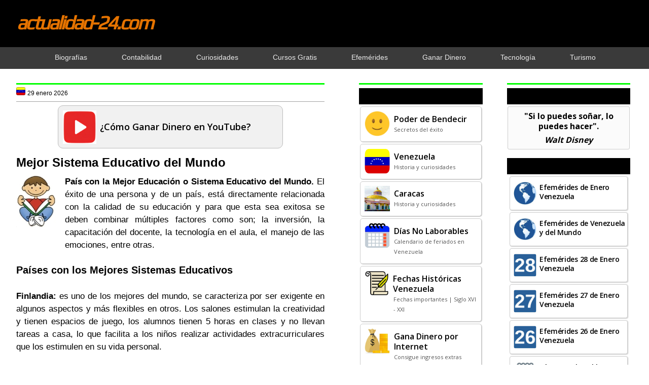

--- FILE ---
content_type: text/html; charset=UTF-8
request_url: https://www.actualidad-24.com/2017/09/mejor-educacion-del-mundo.html
body_size: 21229
content:
<!DOCTYPE html>
<html dir='ltr' xmlns='http://www.w3.org/1999/xhtml' xmlns:b='http://www.google.com/2005/gml/b' xmlns:data='http://www.google.com/2005/gml/data' xmlns:expr='http://www.google.com/2005/gml/expr'>
<head>
<link href='https://www.blogger.com/static/v1/widgets/2944754296-widget_css_bundle.css' rel='stylesheet' type='text/css'/>
<base target='_blank'/>
<script async='async' crossorigin='anonymous' src='https://pagead2.googlesyndication.com/pagead/js/adsbygoogle.js?client=ca-pub-6870210950841160'></script>
<!-- Global site tag (gtag.js) - Google Analytics -->
<script async='async' src='https://www.googletagmanager.com/gtag/js?id=G-S4SJ39C46X'></script>
<script>
window.dataLayer = window.dataLayer || [];
function gtag(){dataLayer.push(arguments);}
gtag('js', new Date());
gtag('config', 'G-S4SJ39C46X');
</script>
<script async='async' src='https://fundingchoicesmessages.google.com/i/pub-6870210950841160?ers=1'></script><script>(function() {function signalGooglefcPresent() {if (!window.frames['googlefcPresent']) {if (document.body) {const iframe = document.createElement('iframe'); iframe.style = 'width: 0; height: 0; border: none; z-index: -1000; left: -1000px; top: -1000px;'; iframe.style.display = 'none'; iframe.name = 'googlefcPresent'; document.body.appendChild(iframe);} else {setTimeout(signalGooglefcPresent, 0);}}}signalGooglefcPresent();})();</script>
<link href='https://fonts.googleapis.com/css2?family=Play&display=swap' rel='stylesheet'/>
<link href='https://fonts.googleapis.com/css2?family=Open+Sans:wght@400;500;600;700&display=swap' rel='stylesheet'/>
<meta content='width=device-width, initial-scale=1.0' name='viewport'/>
<meta content='tOxwdEsXiR80zVGCNmgrzVjpnkgydGelqCC24gJgV1s' name='google-site-verification'/>
<meta content='actualidad-24.com' name='author'/>
<meta content='text/html; charset=UTF-8' http-equiv='Content-Type'/>
<meta content='blogger' name='generator'/>
<link href='https://www.actualidad-24.com/favicon.ico' rel='icon' type='image/x-icon'/>
<link href='https://www.actualidad-24.com/2017/09/mejor-educacion-del-mundo.html' rel='canonical'/>
<link rel="alternate" type="application/atom+xml" title="actualidad-24.com - Atom" href="https://www.actualidad-24.com/feeds/posts/default" />
<link rel="alternate" type="application/rss+xml" title="actualidad-24.com - RSS" href="https://www.actualidad-24.com/feeds/posts/default?alt=rss" />
<link rel="service.post" type="application/atom+xml" title="actualidad-24.com - Atom" href="https://www.blogger.com/feeds/6748969106002929217/posts/default" />

<link rel="alternate" type="application/atom+xml" title="actualidad-24.com - Atom" href="https://www.actualidad-24.com/feeds/5403583415246095889/comments/default" />
<!--Can't find substitution for tag [blog.ieCssRetrofitLinks]-->
<link href='https://blogger.googleusercontent.com/img/b/R29vZ2xl/AVvXsEhPZL1pjmxexG-mSSf1Uk1n1ZUJXRr11cNfiTGtE3Vo3ihb0ssD5VxweHNfvLRjTXMmg8-YrdU-q-hz5FvD8c52-15B9TzFFbxKEmpfz0OKe3GFBM0s88LXajubLCuv6h7ontcHxby6wiJV/s1600/estudiar.jpg' rel='image_src'/>
<meta content='https://www.actualidad-24.com/2017/09/mejor-educacion-del-mundo.html' property='og:url'/>
<meta content='Mejor Sistema Educativo del Mundo' property='og:title'/>
<meta content='   País con la Mejor Educación o Sistema Educativo del Mundo. El éxito de una persona y de un país, está directamente relacionada con la cal...' property='og:description'/>
<meta content='https://blogger.googleusercontent.com/img/b/R29vZ2xl/AVvXsEhPZL1pjmxexG-mSSf1Uk1n1ZUJXRr11cNfiTGtE3Vo3ihb0ssD5VxweHNfvLRjTXMmg8-YrdU-q-hz5FvD8c52-15B9TzFFbxKEmpfz0OKe3GFBM0s88LXajubLCuv6h7ontcHxby6wiJV/w1200-h630-p-k-no-nu/estudiar.jpg' property='og:image'/>
<!-- Título dinámico -->
<title>Mejor Sistema Educativo del Mundo | actualidad-24.com</title>
<!-- Meta descripción y keywords solo en la página principal -->
<style id='page-skin-1' type='text/css'><!--
/*
-----------------------------------------------
=============================================
Autor: Arquimedes Nuñez (Bendito)
URL:   www.actualidad-24.com
Date:  7 Diciembre 2016
=============================================
----------------------------------------------- */
/* Variable definitions
====================
<Variable name="bgcolor" description="Page Background Color"
type="color" default="#fff">
*{margin:0px;padding:0px;}
body{background:#fff;color:#000;font-family:arial,helvetica,sans-serif;margin:0px;padding:0px;}
a:link{color:#0000ff;text-decoration:none;}
a:hover{color:#ff0000;text-decoration:none;}
a:visited{color:#0000ff;text-decoration:none;}
a img{border-width:0}
#body-wrapper{margin:0px;padding:0px;}
.section, .widget {margin:0px;padding:0px;}
/* Outer-Wrapper----------------------------------------------- */
#outer-wrapper{width:100%;margin:0px;padding:0px;text-align:left;}
#crosscol-wrapper{clear:both;width:100%;margin:0px;}
#content-wrapper{width:99%;max-width:1500px;background:none;height:auto;margin:0px auto;}
#main-wrapper{width:48%;float:left;margin-left:2%;padding-right:5%;word-wrap:break-word;overflow:hidden;}
#lsidebar-wrapper{width:20%;float:left;padding-right:3%;word-wrap:break-word;overflow:hidden;}
#rsidebar-wrapper{width:20%;float:left;padding:0px;word-wrap:break-word;overflow:hidden;}
#abajo-sidebar-wrapper{width:43%;float:right;padding-right:2%;word-wrap:break-word;overflow:hidden;}
/* Header-----------------------------------------------*/
#header-wrapper{width:100%;margin-bottom:-1px;background:#000;overflow:hidden;}
#header-inner{background-position:center;margin-left:auto;margin-right:auto}
#header{width:100%;max-width:1500px;margin:0px auto;overflow:hidden;}
#header h1{margin:1.7% 0 2.2% 2.6%;font-family:play,arial,helvetica,sans-serif;font-weight:bold;letter-spacing:-3px;font-style:italic;font-size:44px;text-align:left;}
#header .description{padding-left:7px;color:#ffffff;text-shadow:0px 1px 0px #ffffff;line-height:1px;font-size:1px;padding-top:20px;margin-top:5px;}
#header h1 a,#header h1 a:visited{color:#e57300;}
#header h2{padding-left:5px;color:#e57300;font-size:14px;}
#header2 {float:right;width:52%;margin-right:0px;padding-right:0px;overflow:hidden;}
#header2 .widget{padding:5px 0px 0px 0px;float:right}
#navb {clear:both;width:100%;height:auto;background:#3a3a3a;margin:0px;overflow:hidden;}
#navb ul {width:100%;max-width:1400px;margin:0px auto;padding:1px;text-align:center;list-style-type:none;}
#navb h1 {font-size:14px;}
#navb li {display:inline-block;}
#navb ul li {padding-right:2.8%!important;padding-left:2.8%!important;}
#navb a {text-decoration:none;}
#navb a:link {color:#eaeaea;}
#navb a:visited {color:#eaeaea;}
#navb a:hover {color:#00ff00;}
@media screen and (max-width:1440px) {
#header h1 {font-size:38px;}
#navb ul li {padding-right:2.5%!important;padding-left:2.5%!important;}
.post-title {font-size:24px!important;}
h2 {font-size:22px!important;}
h3 {font-size:20px!important;}}
@media screen and (max-width:1024px) {#navb ul li {padding-right:1.9%!important;padding-left:1.9%!important;}}
.mobile #outer-wrapper {margin:0px;}
.mobile #main-wrapper {width:100%!important;margin:0px;padding:0px;}
.mobile .post-body a {float:none!important;}
.mobile #pbt-footer-widgets-container {margin-top:0px;padding-top:3px;background-color:#000;}
----------------------------------------------- */
.status-msg-wrap {visibility:hidden;display:none;}
/* Posts-----------------------------------------------*/
h2.date-header{display:none;}
.wrapfullpost{}
.post{margin:0px;padding:0px;}
.post-title{color:#000000;margin:12px 0px 10px 0px;padding:0px;font-size:27px;line-height:31px;}
.post-title a,.post-title a:visited,.post-title strong{display:block;font-size:25px;font-family:'open sans',arial,helvetica,sans-serif;font-weight:700;color:#000!important;letter-spacing:-1px;text-align:left;}
.post-title strong,.post-title a:hover{color:#ff0000;text-align:left;}
.post-body{margin:0px;padding:0px;font-size:17px;line-height:25px;text-align:justify;}
.post-footer{margin:0px 0;}
.comment-link{margin-left:.6em}
.post-body img{padding:0px;border:none;max-width:100%!important;}
.pbtthumbimg{float:left;margin:0px 10px 5px 0px;padding:6px;border:0px solid #eee;background:#ffffff;width:125px;height:125px;}
.postmeta-primary{color:#999;font-size:12px;line-height:18px;padding:0 0 10px;}
.postmeta-secondary{color:#999;font-size:12px;line-height:18px;padding:0 0 10px;}
.postmeta-primary span,.postmeta-secondary span{background-position:left center;background-repeat:no-repeat;padding:3px 0 3px 20px;}
.read-more-btn{color:#000!important;font-size:15px;padding-bottom:15px;float:right;text-decoration:none!important;font-family:'open sans',arial,helvetica,sans-serif;font-weight:700;}
.read-more-btn:focus{text-decoration:none}
.read-more-btn:hover{text-decoration:none;color:#ff0000!important;}
.mobile-index-arrow{color:#000!important;padding-top:1px;padding-bottom:1px;float:right;font-size:13px;font-weight:bold;text-decoration:none!important;}
/* Sidebar Content----------------------------------------------- */
.sidebar{margin:0px;color:#000;}
.sidebar a{text-decoration:none;color:#0000ff;}
.sidebar a:hover{text-decoration:none;color:#ff0000;}
.sidebar h2, h3.widgettitle{background-color:#000;color:#00ff00;margin:0px 5px 10px;padding:8px 3px 8px 12px;text-align:left;font-family:'open sans',arial,helvetica,sans-serif;font-weight:600;font-size:17px!important;letter-spacing:normal;}
@media screen and (max-width:1440px) {.sidebar h2, h3.widgettitle {font-size:16px!important;}}
@media screen and (max-width:1024px) {.sidebar h2, h3.widgettitle {font-size:15px!important;}}
.sidebar ul li{margin:0 0 0px;padding:0px 0px 1px 0px;}
.sidebar .widget{margin:0px 0px 12px 0px;padding:0px;color:#000;font-size:14px;background:#fff;line-height:20px;}
.sidebar .widget-content{margin:0px;padding:0px 5px 5px 5px;}
.main .widget{margin:0px 0px 5px;padding:0px 0px 2px;}
.main .Blog{border-bottom-width:0}
.pbt-widget-container{list-style-type:none;list-style:none;color:#404040;font-size:13px;background:#fff;padding:0px;}
/* FOOTER ----------------------------------------------- */
#pbt-footer-widgets-container{width:100%;margin-top:7%;background-color:#000;}
#pbt-footer-widgets {width:100%;max-width:1530px;margin:0 auto;padding:20px 0px 12px 0px;}
.pbt-footer-widget-box{width:22%;float:left;margin-left:0%;margin-right:4%;}
@media screen and (max-width:1440px) {.pbt-footer-widget-box {margin-left:0%;margin-right:3%;}}
.footer-widget-box-last{margin-right:0 !important;}
#pbt-footer-widgets .pbt-widget-container{color:#000;border:none;padding:0;background:none;}
#pbt-footer-widgets .pbt-widget-container a{color:#00ff00;text-decoration:none;font-size:15px;}
#pbt-footer-widgets .pbt-widget-container a:hover{color:#ff0000;text-decoration:none;}
#pbt-footer-widgets h2{color:#5b2e93 !important;font-weight:bold;font-size: 20px;}
#pbt-footer-widgets .widget ul{list-style-type:none;list-style:none;margin:0px;padding:0px;font-size:15px;}
#pbt-footer-widgets .widget ul li{border-bottom:0px solid#000000;margin:0 0 6px;padding:0 0 6px 0px;}
.footersec .widget{color:#fff;font-size:15px;}
@media screen and (max-width:800px) {.footersec .widget {font-size:14px;}}
#pbt-footer-container{width:98%;margin:0px auto;}
#footersec1 {margin-left:13%;}
@media screen and (max-width:1440px) {#footersec1 {margin-left:12%;}}
#footersec4 {float:right;margin-right:14%;margin-top:-6%;}
@media screen and (max-width:1440px) {#footersec4 {margin-top:-7%;margin-right:1%;}}
@media screen and (max-width:1366px) {#footersec4 {margin-top:-8%;margin-right:1%;}}
@media screen and (max-width:1024px) {#footersec4 {margin-top:-10%;margin-right:0%;}}
@media screen and (max-width:800px) {#footersec4 {margin-top:-14%;margin-right:0%;}}
/* Comments----------------------------------------------- */
#comments{margin-bottom:0px;background:#ffffff;padding:0px;}
#comments h4{font-size:16px;font-weight:bold;margin:1em 0;}
#comments-block3{padding:0;margin:0;float:left;overflow:hidden;position:relative;}
#comment-name-url{width:465px;float:left}
#comment-date{width:465px;float:left;margin-top:5px;font-size:10px;}
#comment-header{float:left;padding:5px 0 40px 10px;margin:5px 0px 15px 0px;position:relative;background-color:#fff;border:1px dashed #ddd;}
.avatar-image-container{background:none;width:32px;height:32px;float:right;margin:5px 10px 5px 5px;border:1px solid #ddd;}
.avatar-image-container img{width:32px;height:32px;}
a.comments-autor-name{color:#000;}
a.says{color:#000;}
.says a:hover{text-decoration:none}
.deleted-comment{font-style:italic;color:gray}
#blog-pager-newer-link{float:left}
#blog-pager-older-link{float:right}
#blog-pager{text-align:center}
.feed-links{clear:both;line-height:2.5em}
/* Profile ----------------------------------------------- */
.profile-img{float:left;margin-top:0;margin-right:5px;margin-bottom:5px;margin-left:0;padding:4px;border:1px solid #cccccc}
.profile-data{margin:0;color:#999999;line-height:1.6em}
.profile-datablock{margin:.5em 0 .5em}
.profile-textblock{margin:0.5em 0;line-height:1.6em}
.avatar-image-container{width:32px;height:32px;float:right;margin:5px 10px 5px 5px;border:1px solid #ddd;}
.avatar-image-container img{width:32px;height:32px;}
.profile-link{font:normal;}
#navbar-iframe{height:0;visibility:hidden;display:none;}
.pbterrorpage{line-height:2.8;font-size:120%;margin-top: 20px;margin-bottom: 20px;}
.pbterrorpage input{border:5px solid #FFF;-webkit-box-shadow:inset 0 0 8px rgba(0,0,0,0.1), 0 0 16px rgba(0,0,0,0.1);-moz-box-shadow:inset 0 0 8px rgba(0,0,0,0.1), 0 0 16px rgba(0,0,0,0.1);box-shadow:inset 0 0 8px rgba(0,0,0,0.1), 0 0 16px rgba(0,0,0,0.1);background:rgba(255,255,255,0.5);margin:0 0 10px;padding:15px;}
.pbtsearcherrorpage{margin-top: 20px;margin-bottom: 20px;}
#PopularPosts1 a:link {color:#000;padding:8px 1px 16px;display:block;} #PopularPosts1 a:visited {color:#000;} #PopularPosts1 a:hover {background:#fa8000;}
#PopularPosts1 li:hover {background:#fa8000;}
#PopularPosts1 {margin:0px;font-family:'open sans',arial,helvetica,sans-serif;font-weight:600;font-size:14px;letter-spacing:-0.3px;}
#PopularPosts1 .widget-content {width:auto;margin:-13px 1px 7px;}
#PopularPosts1 ul li {list-style-type:none;border:#ccc 1px solid;box-shadow:1px 1px 2px #ccc;border-radius:4px;background:#fff;margin:3px 4px 4px;padding:1px;}
#PopularPosts1 li {padding:0px;line-height:18px;}
#PopularPosts1 ul, ol {margin:0px;padding:0px;}
@media screen and (max-width:1440px) {#PopularPosts1 {font-size:14px;}}
@media screen and (max-width:1024px) {#PopularPosts1 {font-size:13px;}}
#PopularPosts2 a:link, #PopularPosts2 a:visited, #PopularPosts2 a:hover, #PopularPosts2 a:active {color:#000;text-decoration:none;background-color:#f3f3f3;}
#PopularPosts2 h2 {background-color:#000;color:#00ff00;border-radius:5px;margin:15px 0px 0px 0px;padding:3px 0px 4px 10px;text-align:left;font-family:'open sans',arial,helvetica,sans-serif;font-weight:600;font-size:17px!important;}
#PopularPosts2 .widget-content {width:96%;margin:9px auto 1px;}
#PopularPosts2 {margin:0px 15px;font-family:'open sans',arial,helvetica,sans-serif;font-weight:600;font-size:14px;letter-spacing:-0.2px;}
#PopularPosts2 ul li {list-style-type:none;width:100%;margin-bottom:18px;background:#f3f3f3;border-radius:8px;box-shadow:0 4px 6px rgba(0, 0, 0, 0.1);overflow:hidden;}
#PopularPosts2 li {line-height:18px!important;padding:0px;box-sizing:border-box;text-decoration:none;color:#000;}
#PopularPosts2 ul, ol {margin:0px;padding:0px;}
#FeaturedPost1 a {color:#000;}
#FeaturedPost1 a:link, #FeaturedPost1 a:visited {background:inherit;color:inherit;}
#FeaturedPost1 a:hover {background:#fa8000;color:#000;}
#FeaturedPost1 .post-summary:hover {background:#fa8000;}
#FeaturedPost1 {display:block;margin:0px;padding:0px;text-align:left;font-family:'Open Sans',Arial,Helvetica,sans-serif;font-weight:600;font-size:18px;line-height:25px;}
#FeaturedPost1 .post-summary {width:70%;display:flex;align-items:center;margin:7px auto;padding:8px;border-style:solid;border-color:#bbb;border-width:1px;border-radius:10px;background:#f1f1f1;cursor:pointer;}
#FeaturedPost1 .image {width:66px;height:66px;margin:1px 7px 0px 1px;padding:0px;}
@media screen and (max-width: 768px) {#FeaturedPost1 {font-size:17px;line-height:22px;margin:12px auto;} #FeaturedPost1 .post-summary {width:89%;padding:1px 4px 5px;background:#f1f1f1!important;border-color:#000;color:#000} #FeaturedPost1 a:link, #FeaturedPost1 a:visited, #FeaturedPost1 a:hover {background:#f1f1f1;color:#000;} #FeaturedPost1 .image {width:85px;height:85px;margin:3px 12px 0px 1px;padding:0px;}}
#Feed1 {font-family:'open sans',arial,helvetica,sans-serif;font-weight:600;text-align:left;font-size:15px;}
@media screen and (max-width:1024px) {#Feed1 {font-size:14px;}}
#Feed1 a:link {background:#fff;border-radius:4px;border:#ccc 1px solid;box-shadow:1px 1px 2px #ccc;color:#000;margin:2px 1px;padding:10px;line-height:20px;min-height:40px;display:block;} #Feed1 a:visited {border:#ccc;color:#000;} #Feed1 a:hover {background:#fa8000;}
#Feed1 ul {list-style-type:none;}
#Feed1 ul, ol {margin:-7px 1px 1px;padding:0px;}
table.LinkEntradas {width:auto;border-spacing:0px 5px;}
.LinkEntradas th {font-family:'open sans',arial,helvetica,sans-serif;font-weight:700;font-size:14px;text-align:left;}
#LinkEntradas a {background:#f3f3f3;border:#000 1px solid;border-radius:6px;padding:6px 8px;color:#000;line-height:18px;display:inline-block;} #LinkEntradas a:visited {background:#f3f3f3;color:#000;} #LinkEntradas a:hover {background:#fa8000;color:#000;}
@media only screen and (max-width:768px) {#LinkEntradas a:visited, #LinkEntradas a:hover, #LinkEntradas a:active {background:#f3f3f3;color:#000;}}
#EnlaceEntradas a {background:#f3f3f3;border:#000 1px solid;border-radius:6px;margin:5px 0px 0px;padding:6px 8px;font-family:'open sans',arial,helvetica,sans-serif;color:#000;font-weight:700;font-size:14px;line-height:18px;text-align:left;display:inline-block;}
#EnlaceEntradas a:visited {background:#f3f3f3;color:#000;}
#EnlaceEntradas a:hover {background:#fa8000;color:#000;}
@media only screen and (max-width:768px) {#EnlaceEntradas a:visited, #EnlaceEntradas a:hover, #EnlaceEntradas a:active {background:#f3f3f3;color:#000;}}
#PCDinero {display:flex;flex-wrap:wrap;justify-content:center;margin:20px auto;}
.Dinero {background:#f1e200;border:#d3d307 1px solid;border-radius:7px;text-decoration:none;display:block;margin:0px 12px;cursor:pointer;width:40%;height:auto;}
.Dinero {text-align:center;font-family:'open sans',arial,helvetica,sans-serif;font-weight:600;font-size:18px;line-height:22px;}
.Dinero a:link {color:#000;display:block;padding:10px 3px 12px;}
.Dinero a:visited {color:#000;}
.Dinero a:hover {color:#000;}
.Dinero:hover {background:#fa8000;}
#data2007 ul li {margin-bottom:8px;}
#HTML1{display:none;}
#HTML28{margin:0px 12px!important;}
#HTML42{display:none;}
.post-labels a:link {color:#000;font-weight:normal;} .post-labels a:visited {color:#000;font-weight:normal;} .post-labels a:hover {color:#000;font-weight:normal;}
.post-location a:link {color:#000;font-weight:normal;} .post-location a:visited {color:#000;font-weight:normal;} .post-location a:hover {color:#000;font-weight:normal;}

--></style>
<link href='https://blogger.googleusercontent.com/img/b/R29vZ2xl/AVvXsEhMkLj6PwuiLihgMGUMecVOUVP1i4nu0FmQqjW4ExbxjjovUP97z6GXeWmklb77a46dA7MQLEiKsorLoKLGDOs6pTOFnz_pwlXkR4tZuIa7ocQeP5gZ_KsbkwtCU9952tNSzYeBVTwbKTZDH46gHStfeXfhVxmNqyR5EaEU_bmSPfpLuS59on-X0Nfjxg/s16000/actualidad-24com.jpg' rel='icon' type='image/jpg'/>
<link href='https://blogger.googleusercontent.com/img/b/R29vZ2xl/AVvXsEhMkLj6PwuiLihgMGUMecVOUVP1i4nu0FmQqjW4ExbxjjovUP97z6GXeWmklb77a46dA7MQLEiKsorLoKLGDOs6pTOFnz_pwlXkR4tZuIa7ocQeP5gZ_KsbkwtCU9952tNSzYeBVTwbKTZDH46gHStfeXfhVxmNqyR5EaEU_bmSPfpLuS59on-X0Nfjxg/s16000/actualidad-24com.jpg' rel='shortcut icon' type='image/jpg'/>
<![CDATA[//]]>
<style>
a:link {text-decoration:none;color:#0000ff;}
a:visited {text-decoration:none;color:#0000ff;}  
a:hover {text-decoration:none;color:#ff0000;}
@media screen and (max-width: 768px) {a:hover {color:#0000ff;}}
</style>
<style type='text/css'>
.clearfix:after{content:"\0020";display:block;height:0;clear:both;visibility:hidden;overflow:hidden}
#container,#header,#main,#main-fullwidth,#footer,.clearfix{display:block}
.clear{clear:both}
body{background:#fff;font-family:arial,helvetica,sans-serif;margin:0px;}
h1,h2,h3,h4,h5,h6{margin-bottom:0px;font-weight:normal;}
h1{font-size:40px}
h2{font-size:22px}
h3{font-size:20px}
h4{font-size:18px}
h5{font-size:14px}
h6{font-size:12px}
h1 img,h2 img,h3 img,h4 img,h5 img,h6 img{margin:0}
table{width:100%}
tfoot{font-style:italic}
caption{background:#eee}
li ul,li ol{margin:0}
li{line-height:20px;}  
ul li{margin-bottom:12px;}
ul,ol{margin:10px 0px 10px 0px;padding-left:20px;padding-right: 7px;}
ul{list-style-type:disc}
ol{list-style-type:decimal}
dl{margin:0 0 20px 0}
dl dt{font-weight:bold}
dd{margin-left:20px}
blockquote{margin:20px;color:#666;}
pre{margin:20px 0;white-space:pre}
pre,code,tt{font:13px;line-height:18px}
.menus,.menus *{margin:0;padding:0;list-style:none;list-style-type:none;line-height:1.0}
.menus ul{position:absolute;top:-999em;width:100%}
.menus ul li{width:100%}
.menus li:hover{visibility:inherit}
.menus li{float:left;position:relative}
.menus a{display:block;position:relative}
.menus li:hover ul,.menus li.sfHover ul{left:0;top:100%;z-index:99}
.menus li:hover li ul,.menus li.sfHover li ul{top:-999em}
.menus li li:hover ul,.menus li li.sfHover ul{left:100%;top:0}
.menus li li:hover li ul,.menus li li.sfHover li ul{top:-999em}
.menus li li li:hover ul,.menus li li li.sfHover ul{left:100%;top:0}
.sf-shadow ul{padding:0 8px 9px 0;-moz-border-radius-bottomleft:17px;-moz-border-radius-topright:17px;-webkit-border-top-right-radius:17px;-webkit-border-bottom-left-radius:17px}
.menus .sf-shadow ul.sf-shadow-off{background:transparent}
/* Menu Pagina
----------------------------------------------- */
.menu-primary-container{position:relative;height:3px;z-index:400;padding:0;display: none;}
.menu-primary li a{color:#eee;text-decoration:none;font-size:13px;line-height:13px;text-transform:uppercase;font-weight:normal;margin:0 3px 0 0;padding:14px 15px 13px;display: none;}
.menu-primary li a:hover,.menu-primary li a:active,.menu-primary li a:focus,.menu-primary li:hover > a,.menu-primary li.current-cat > a,.menu-primary li.current_page_item > a,.menu-primary li.current-menu-item > a{color:#0000ff;outline:0;background:#0000ff;}
.menu-primary li li a{color:#383838;text-transform:none;background:#F7F7F7;border:0;font-weight:normal;margin:0;padding:10px 15px;display: none;}
.menu-primary li li a:hover,.menu-primary li li a:active,.menu-primary li li a:focus,.menu-primary li li:hover > a,.menu-primary li li.current-cat > a,.menu-primary li li.current_page_item > a,.menu-primary li li.current-menu-item > a{color:#0000ff;background:#ff0000;outline:0;border-bottom:0;text-decoration:none;}
.menu-primary a.sf-with-ul{padding-right:20px;min-width:1px;}
.menu-primary .sf-sub-indicator{position:absolute;display:block;overflow:hidden;right:0;top:0;padding:13px 10px 0 0;}
.menu-primary li li .sf-sub-indicator{padding:9px 10px 0 0;}
.wrap-menu-primary .sf-shadow ul{no-repeat bottom right;}
.menu-primary ul,.menu-secondary ul{min-width:160px;}
.pbtcb_container {margin:0px 0px 15px 0px;position: relative;}
.pbtrslides{position:relative;list-style:none;overflow:hidden;width:100%;margin:0 0 15px;padding:0;}
.pbtrslides li{-webkit-backface-visibility:hidden;position:absolute;display:none;width:100%;left:0;top:0;}
.pbtrslides li:first-child{position:relative;display:block;float:left;}
.pbtrslides img{display:block;height:auto;float:left;width:100%;border:0;}
.callbacks_container{margin-bottom:50px;position:relative;float:left;width:100%;}
.pbtslidercb{position:relative;list-style:none;overflow:hidden;width:100%;margin:0;padding:0;}
.pbtslidercb li{position:absolute;width:100%;left:0;top:0;}
.pbtslidercb img{display:block;position:relative;z-index:1;height:auto;width:100%;border:0;}
.pbtslidercb .pbtcaption{display:block;position:absolute;z-index:2;text-shadow:none;color:#fff;background:rgba(91, 49, 167, 0.8);left:0;right:0;bottom:0;max-width:none;margin:0;padding:10px 20px;}
.pbtslidercb .pbtcaption h3 {margin:0px 0px 10px 0px;font-size:20px;}
.pbtslidercb .pbtcaption p {margin:0px 0px 0px 0px;line-height:1.4;font-size:13px;}
.pbtslidercb_nav{position:absolute;-webkit-tap-highlight-color:rgba(0,0,0,0);top:52%;left:0;opacity:0.7;z-index:3;text-indent:-9999px;overflow:hidden;text-decoration:none;height:61px;width:38px; margin-top:-45px;}
.pbtslidercb_nav:active{opacity:1.0;}
.pbtslidercb_nav.next{left:auto;background-position:right top;right:0;}
@media screen and max-width 600px {.pbtslidercb_nav{top:47%;}}
#blog-pager {padding:6px;}
#comment-form iframe{padding:5px;width:420px;height:275px;}
.PopularPosts .item-title {padding:6px 0px 0px 56px;}
.PopularPosts .widget-content ul li{padding:0px;background:none}
.PopularPosts .item-thumbnail {margin:0px;}
.PopularPosts img {float:left;width:50px!important;height:50px!important;padding:1px 5px 8px;}
@media screen and (max-width:1440px) {.PopularPosts img {width:45px!important;height:45px!important;}}
@media screen and (max-width:1440px) {.PopularPosts .item-title {padding:3px 0px 0px 56px;}}
@media screen and (max-width:768px) {.PopularPosts img {width:56px!important;height:56px!important;margin-right:7px;padding:5px;} .PopularPosts .item-title {padding:9px 15px 1px 1px;}}
div.span-1,div.span-2,div.span-3,div.span-4,div.span-5,div.span-6,div.span-7,div.span-8,div.span-9,div.span-10,div.span-11,div.span-12,div.span-13,div.span-14,div.span-15,div.span-16,div.span-17,div.span-18,div.span-19,div.span-20,div.span-21,div.span-22,div.span-23,div.span-24{float:left;margin-right:10px}
.span-1{width:30px}.span-2{width:70px}.span-3{width:110px}.span-4{width:150px}.span-5{width:190px}.span-6{width:230px}.span-7{width:270px}.span-8{width:310px}.span-9{width:350px}.span-10{width:390px}.span-11{width:430px}.span-12{width:470px}.span-13{width:510px}.span-14{width:550px}.span-15{width:590px}.span-16{width:630px}.span-17{width:670px}.span-18{width:710px}.span-19{width:750px}.span-20{width:790px}.span-21{width:830px}.span-22{width:870px}.span-23{width:910px}.span-24,div.span-24{width:1225px;margin:0}input.span-1,textarea.span-1,input.span-2,textarea.span-2,input.span-3,textarea.span-3,input.span-4,textarea.span-4,input.span-5,textarea.span-5,input.span-6,textarea.span-6,input.span-7,textarea.span-7,input.span-8,textarea.span-8,input.span-9,textarea.span-9,input.span-10,textarea.span-10,input.span-11,textarea.span-11,input.span-12,textarea.span-12,input.span-13,textarea.span-13,input.span-14,textarea.span-14,input.span-15,textarea.span-15,input.span-16,textarea.span-16,input.span-17,textarea.span-17,input.span-18,textarea.span-18,input.span-19,textarea.span-19,input.span-20,textarea.span-20,input.span-21,textarea.span-21,input.span-22,textarea.span-22,input.span-23,textarea.span-23,input.span-24,textarea.span-24{border-left-width:1px!important;border-right-width:1px!important;padding-left:5px!important;padding-right:5px!important}input.span-1,textarea.span-1{width:18px!important}input.span-2,textarea.span-2{width:58px!important}input.span-3,textarea.span-3{width:98px!important}input.span-4,textarea.span-4{width:138px!important}input.span-5,textarea.span-5{width:178px!important}input.span-6,textarea.span-6{width:218px!important}input.span-7,textarea.span-7{width:258px!important}input.span-8,textarea.span-8{width:298px!important}input.span-9,textarea.span-9{width:338px!important}input.span-10,textarea.span-10{width:378px!important}input.span-11,textarea.span-11{width:418px!important}input.span-12,textarea.span-12{width:458px!important}input.span-13,textarea.span-13{width:498px!important}input.span-14,textarea.span-14{width:538px!important}input.span-15,textarea.span-15{width:578px!important}input.span-16,textarea.span-16{width:618px!important}input.span-17,textarea.span-17{width:658px!important}input.span-18,textarea.span-18{width:698px!important}input.span-19,textarea.span-19{width:738px!important}input.span-20,textarea.span-20{width:778px!important}input.span-21,textarea.span-21{width:818px!important}input.span-22,textarea.span-22{width:858px!important}input.span-23,textarea.span-23{width:898px!important}input.span-24,textarea.span-24{width:938px!important}.last{margin-right:0;padding-right:0}
.last,div.last{margin-right:0}
.menu-primary-container{z-index:10 !important;}
.menu-secondary-container{z-index:10 !important;}
.section, .widget {margin:0;padding:0;}
embed, img, object, video {max-width:100%;}
.menu-primary-responsive-container, .menu-secondary-responsive-container  {display:none;margin:12px;}
.menu-primary-responsive, .menu-secondary-responsive  {width:100%;padding:5px;border:7px solid #4b0c8b;}
@media only screen and (max-width: 768px) {
* {-moz-box-sizing:border-box;-webkit-box-sizing:border-box;box-sizing:border-box;}
#outer-wrapper {width:100%;padding:0px;margin:0px;}
#header-wrapper {width:100%;padding:8px 0px 12px 0px;margin:0px;height:auto;}
#header {width:100%;margin:0px;padding:0px;float:none;text-align:center;}
#header h1{margin:0px;padding:0px;font-size:300%;line-height:50px;}
#header2 {width:100%;padding:0px;margin:0px;float:none;text-align:center;}
#header a img {margin:0px auto;padding:0px!important;}
#header2 .widget {float:none;padding:0px!important;}
#content-wrapper {width:100%;margin:0px;background-image:none;}
#crosscol-wrapper{clear:both; width:100%;}
#main-wrapper {width:100%;padding:0px;margin:0px;float:none;}
#sidebar-wrapper {display:none!important;}
#lsidebar-wrapper {display:none!important;}
#rsidebar-wrapper {display:none!important;}
#abajo-sidebar-wrapper {display:none!important;}
.menu-primary-container, .menu-secondary-container {float:none;margin-left:0;margin-right:0;display:block;}
.post{margin:0px 20px;}
.post-title{font-size:33px!important;line-height:37px;}
.post-body{font-size:20px;line-height:28px;}
h2{font-size:28px !important}
h3{font-size:25px !important}
li{line-height:25px !important;} 
.sidebar h2, h3.widgettitle{font-size:23px;font-weight:bold;}
.sidebar .widget{font-size:23px;line-height:37px;}
.fp-slider, #fb-root {display:none;}
#pbt-footer-widgets {display:none;}
.pbt-footer-widget-box {display:none;}
#pbt-footer {display:none;}
#pbt-footer-container {display:none;}
#pbt-footer-widgets-container {margin-top:0px;padding-top:3px;background-color:#000;}
#HTML6{display:none;}
#HTML7{display:none;}
#HTML38{display:none;}
#HTML50{display:none;}
#HTML54{display:none;}
#HTML1{display:inline;}
#HTML42{display:inline;}
#copyrights, #credits {width: 100%; padding: 5px 0px; margin: 0px; display: block;float: none;text-align: center;height:auto;} div.span-1,div.span-2,div.span-3,div.span-4,div.span-5,div.span-6,div.span-7,div.span-8,div.span-9,div.span-10,div.span-11,div.span-12,div.span-13,div.span-14,div.span-15,div.span-16,div.span-17,div.span-18,div.span-19,div.span-20,div.span-21,div.span-22,div.span-23,div.span-24{float:none;margin:0px}.span-1,.span-2,.span-3,.span-4,.span-5,.span-6,.span-7,.span-8,.span-9,.span-10,.span-11,.span-12,.span-13,.span-14,.span-15,.span-16,.span-17,.span-18,.span-19,.span-20,.span-21,.span-22,.span-23,.span-24,div.span-24{width:100%;margin:0;padding:0;} .last, div.last{margin:0;padding:0;}} 
@media only screen and (max-width:740px) {
.menu-primary-responsive-container, .menu-secondary-responsive-container {display:none;}
.menu-primary-container, .menu-secondary-container {display:none;} 
#header-wrapper .menu-primary-responsive-container, #header-wrapper .menu-primary-responsive-container {margin:0px;padding:0px;}
#header {width:100%;padding:12px 0px;margin:0px;float:none;text-align:center;}
#header-wrapper{width:100%;padding:8px 10px 1px 1px;font-size:37px;}
#header h1{padding:0px 0px 10px;text-align:center;font-weight:bold;letter-spacing:-1px;font-size:91%;}
#header .description{display:none;}
#outer-wrapper {width:100%;margin:0px!important;padding:0!important;}
#content-wrapper {width:100%;margin:0px!important;}
.post {margin:0px 3px!important;padding:0px!important;}
.post-body {margin:0px 14px!important;font-size:17px!important;line-height:23px!important;}
.post-title {margin:10px 14px;font-size:25px!important;line-height:28px;}
.post-header {margin:0px 14px!important;}
.post-body img {height:auto;}
.post-body a {float:none!important;}
h2{font-size:22px!important} h3{font-size:20px!important}
li{line-height:20px!important;} 
#pbt-footer-widgets-container {margin-top:0px;padding-top:3px;background-color:#000;}
</style>
<link href='https://www.blogger.com/dyn-css/authorization.css?targetBlogID=6748969106002929217&amp;zx=eeefbdb1-e272-457e-8f18-6bb7bbfaddcb' media='none' onload='if(media!=&#39;all&#39;)media=&#39;all&#39;' rel='stylesheet'/><noscript><link href='https://www.blogger.com/dyn-css/authorization.css?targetBlogID=6748969106002929217&amp;zx=eeefbdb1-e272-457e-8f18-6bb7bbfaddcb' rel='stylesheet'/></noscript>
<meta name='google-adsense-platform-account' content='ca-host-pub-1556223355139109'/>
<meta name='google-adsense-platform-domain' content='blogspot.com'/>

<!-- data-ad-client=ca-pub-6870210950841160 -->

</head>
<body class='loading item'>
<div id='body-wrapper'><div id='outer-wrapper'><div id='wrap2'>
<div id='header-wrapper'>
<div class='header section' id='header'><div class='widget Header' data-version='1' id='Header1'>
<h1><a href='https://www.actualidad-24.com/'>actualidad-24.com</a></h1>
</div></div>
<div class='header no-items section' id='header2'></div>
<div style='clear:both;'></div></div>
<div style='clear:both;'></div>
<div class='span-24'>
<div class='menu-primary-container'>
<div class='pagelistmenusblog no-items section' id='pagelistmenusblog'></div>
</div>
</div>
<div style='clear:both;'></div>
<div id='crosscol-wrapper' style='text-align:center'>
<div class='crosscol section' id='crosscol'><div class='widget HTML' data-version='1' id='HTML6'>
<div class='widget-content'>
<div id='navb'><ul id='nav'>
<li><a href='https://www.actualidad-24.com/2016/12/Biografias-de-Venezuela.html' title='biografías de caciques, próceres y pintores'><h1>Biografías</h1></a></li>
<li><a href='https://www.actualidad-24.com/2016/12/Contabilidad-General-Venezuela.html' title='administración, contabilidad, sueldo mínimo, cestaticket, vacaciones y prestaciones'><h1>Contabilidad</h1></a></li>
<li><a href='https://www.actualidad-24.com/search/label/Curiosidades?max-results=15' title='curiosidades, datos interesantes, cosas extrañas y misteriosas'><h1>Curiosidades</h1></a></li>
<li><a href='https://www.actualidad-24.com/p/cursos-gratis-internet.html' title='cursos gratis certificados, cursos de inteligencia artificial, curso de inglés, curso inces, entre otros'><h1>Cursos Gratis</h1></a></li>
<li><a href='https://www.actualidad-24.com/p/efemerides.html' title='efemérides de Venezuela y del mundo, qué pasó un día como hoy'><h1>Efemérides</h1></a></li>
<li><a href='https://www.actualidad-24.com/p/ganar-dinero-internet.html' title='ganar dinero en internet desde casa, en el tiempo libre y sin inversión'><h1>Ganar Dinero</h1></a></li>
<li><a href='https://www.actualidad-24.com/search/label/Tecnología?max-results=15' title='tecnología, internet, computación, teléfonos inteligentes y gadgets'><h1>Tecnología</h1></a></li>
<li><a href='https://www.actualidad-24.com/search/label/Viajes y Turismo?max-results=15' title='hoteles, posadas, viajes, tours, pasajes, cruceros, ferries y líneas aéreas'><h1>Turismo</h1></a></li>
</ul></div><br/>
</div>
<div class='clear'></div>
</div></div>
</div>
<div id='content-wrapper'>
<div id='main-wrapper'>
<div class='main section' id='main'><div class='widget HTML' data-version='1' id='HTML9'>
<div class='widget-content'>
<div style="margin-top:10px;"></div>
<hr size="3" color="#00ff00" />
</div>
<div class='clear'></div>
</div><div class='widget HTML' data-version='1' id='HTML50'>
<div class='widget-content'>
<div style="margin-top:-10px;"></div>
<a href="https://www.actualidad-24.com/" title="actualidad-24.com"><img src="https://blogger.googleusercontent.com/img/b/R29vZ2xl/AVvXsEjfnzGKpNn8ZKBNxrd0OMpA46QXHr5o11txlHcq_x8res1NQRuxTRm2ZHiYZCZwNnuFZOsdd14pbALMUJznqK-lak4SKINI2omco7fbVqPNftoa-l1WGGtSEzbjVU2pQZqGkyGyGQfS_ohx7XdyBlo1gv7GoffWs1O8dXlayuZralfuxTrs3SJkP4HAdg/s16000/actualidad24com.png" width="18" height="16" /></a>
<script languaje="JavaScript"> 
var mydate=new Date() 
var year=mydate.getYear() 
if (year < 1000) 
year+=1900 
var day=mydate.getDay() 
var month=mydate.getMonth() 
var daym=mydate.getDate() 
if (daym<10) 
daym=""+daym 
var dayarray=new Array("Domingo,","Lunes,","Martes,","Miércoles,","Jueves,","Viernes,","Sábado,")
var montharray=new Array("enero","febrero","marzo","abril","mayo","junio","julio","agosto","septiembre","octubre","noviembre","diciembre")
document.write("<font color='black' face='Arial' style='font-size:12px'>"+daym+" "+montharray[month]+" "+year+"</font>") </script>
<hr align="center" color="#a2a2a2" size="1"/>
<div style="clear:both"></div>
<div style="margin-bottom:-10px;"></div>
</div>
<div class='clear'></div>
</div>
<div class='widget FeaturedPost' data-version='1' id='FeaturedPost1'>
<div id='FeaturedPost1'><a href='https://www.actualidad-24.com/2026/01/como-ganar-dinero-en-youtube.html'><div class='post-summary'><img class='image' src='https://blogger.googleusercontent.com/img/b/R29vZ2xl/AVvXsEjIqGeWaJTGrYZ8q9phta0KRkwxtY5SrVPgdmByhpo1xkRc8zrwNPThu8yORTMOROSQyFRjJh8k5PMHnn81o9Wbh-zamO9YbpUEEb8dMBltLYZ__yu-4nJFOiFX9UkZvyxqAJ4cQ3JA1OIW1cSzh3LKxn_hCVWKrfn8JVBbG8I_d0lI9OUWGbNQh1wbQCkG/s16000/ganar-dinero-youtube.jpg'/>&#191;Cómo Ganar Dinero en YouTube?</div></a></div>
<style type='text/css'>
.image {width: 100%;}
</style>
<div class='clear'></div>
</div>
<div class='widget Blog' data-version='1' id='Blog1'>
<div class='blog-posts hfeed'>
<!--Can't find substitution for tag [defaultAdStart]-->
<meta content='2017-09-13T08:00:00-04:00' itemprop='datePublished'/>
<meta content='2017-09-13T12:00:16Z' itemprop='dateModified'/>

<div class="date-outer">

<div class="date-posts">
<div class='post-outer'>
<div class='wrapfullpost'>
<div class='post hentry'>
<h1 class='post-title entry-title' itemprop='name'><b>Mejor Sistema Educativo del Mundo</b></h1>
<div class='post-header-line-1'></div>
<div class='post-body entry-content'>
<div style="text-align: justify;">
<div class="separator" style="clear: both; text-align: center;">
<a href="https://blogger.googleusercontent.com/img/b/R29vZ2xl/AVvXsEhPZL1pjmxexG-mSSf1Uk1n1ZUJXRr11cNfiTGtE3Vo3ihb0ssD5VxweHNfvLRjTXMmg8-YrdU-q-hz5FvD8c52-15B9TzFFbxKEmpfz0OKe3GFBM0s88LXajubLCuv6h7ontcHxby6wiJV/s1600/estudiar.jpg" imageanchor="1" style="clear: left; float: left; margin-bottom: 1em; margin-right: 1em;"><img border="0" data-original-height="102" data-original-width="79" src="https://blogger.googleusercontent.com/img/b/R29vZ2xl/AVvXsEhPZL1pjmxexG-mSSf1Uk1n1ZUJXRr11cNfiTGtE3Vo3ihb0ssD5VxweHNfvLRjTXMmg8-YrdU-q-hz5FvD8c52-15B9TzFFbxKEmpfz0OKe3GFBM0s88LXajubLCuv6h7ontcHxby6wiJV/s1600/estudiar.jpg" /></a></div>
<b>País con la Mejor Educación o Sistema Educativo del Mundo. </b>El éxito de una persona y de un país, está directamente relacionada con la calidad de su educación y para que esta sea exitosa se deben combinar múltiples factores como son; la inversión, la capacitación del docente, la tecnología en el aula, el manejo de las emociones, entre otras.</div>
<a name="more"></a><br />
<div style="text-align: justify;">
<b><span style="font-size: 120%;">Países con los Mejores Sistemas Educativos</span></b></div>
<div style="text-align: justify;">
<br /></div>
<div style="text-align: justify;">
<b>Finlandia: </b>es uno de los mejores del mundo, se caracteriza por ser exigente en algunos aspectos y más flexibles en otros. Los salones estimulan la creatividad y tienen espacios de juego, los alumnos tienen 5 horas en clases y no llevan tareas a casa, lo que facilita a los niños realizar actividades extracurriculares que los estimulen en su vida personal.</div>
<div style="text-align: justify;">
<br /></div>
<div style="text-align: justify;">
<b>Canadá:</b> el país está considerado como uno de los líderes en educación bilingüe. Aquí los niños deben estudiar obligatoriamente desde los 5 años y hasta los 18, y tienen la posibilidad de que sus clases se dicten en francés o en inglés. Canadá tiene uno de los índices de graduados de universidades más altos del mundo.</div>
<div style="text-align: justify;">
<br /></div>
<div style="text-align: justify;">
<b>Corea del Sur: </b>es un sistema muy estricto y riguroso que promueve la alta competitividad entre los alumnos. Surcorea invierte el 7% del PIB en la educación y busca estimular el estudio como medio para alcanzar el crecimiento económico del país, su lema es: &#8220;Si eres el primero en la clase, lo serás en la vida&#8221;.</div>
<div style="text-align: justify;">
<br /></div>
<div style="text-align: justify;">
<b>Japón:</b> la educación es mayoritariamente pública y gratuita, y al igual que el sistema surcoreano, se caracteriza por su alto grado de competitividad entre los alumnos. Se estudian muchas horas y los alumnos tienen que realizar tareas de servicio dentro de la escuela y en la ciudad, lo que les inculca el valor del trabajo desde pequeños y un sentido de comunidad.</div>
<div style="text-align: justify;">
<br /></div>
<div style="text-align: justify;">
<b>Holanda:&nbsp;</b>las escuelas privadas reciben fondos del gobierno para lograr tener una educación de primera. La educación busca igualar todos los sectores económicos y etnias a través de la tecnología digital, también fomentar la cultura, el aprendizaje de otros idiomas, la colaboración y el crecimiento personal.</div>
<div style='clear:both;'></div>
<div class='post-share-buttons'>
</div>
<span class='reaction-buttons'>
</span>
<div style='clear: both;'></div>
</div>
<div style='clear: both;'></div>
<div style='color:#000;font-size:11px;font-weight:bold;'>
<span style='float:left;margin:-10px 0px 0px 0px;'>
<div id='seccion'>
<span class='post-labels'>
Etiquetas:
<a href='https://www.actualidad-24.com/search/label/Actualidad?max-results=15' rel='tag'>Actualidad</a></span>
<span class='post-location'>
</span></div></span></div>
<div id='PCDinero'>
<div class='Dinero'><a href='https://www.actualidad-24.com/p/ganar-dinero-internet.html'>Gana Dinero en Internet</a></div>
<div class='Dinero'><a href='https://www.actualidad-24.com/p/cursos-gratis-internet.html'>Cursos Gratis Certificados</a></div></div>
<div style='color:#000000;font-size:17px;'>
<div class='similiar'>
<div class='widget-content'>
<div style='border-style:solid;border-width:0px;background:#000;height:auto;margin-top:22px;margin-bottom:15px;'>
<div style='color:#00ff00;font-size:19px;margin-left:14px;padding:8px 5px 8px 1px;'><b>Artículos Relacionados</b></div></div>
<div id='data2007'></div>
<script type='text/javascript'>
var homeUrl3 = "https://www.actualidad-24.com/";
var maxNumberOfPostsPerLabel = 5;
var maxNumberOfLabels = 5;
maxNumberOfPostsPerLabel = 5;
maxNumberOfLabels = 5;
function listEntries10(json) {
var ul = document.createElement('ul');
var maxPosts = (json.feed.entry.length <= maxNumberOfPostsPerLabel) ?
json.feed.entry.length : maxNumberOfPostsPerLabel;
for (var i = 0; i < maxPosts; i++) {
var entry = json.feed.entry[i];
var alturl;
for (var k = 0; k < entry.link.length; k++) {
if (entry.link[k].rel == 'alternate') {
alturl = entry.link[k].href;
break;}}
var li = document.createElement('li');
var a = document.createElement('a');
a.href = alturl;
if(a.href!=location.href) {
var txt = document.createTextNode(entry.title.$t);
a.appendChild(txt);
li.appendChild(a);
ul.appendChild(li);}}
for (var l = 0; l < json.feed.link.length; l++) {
if (json.feed.link[l].rel == 'alternate') {
var raw = json.feed.link[l].href;
var label = "";
var k;
for (k=0; k<20; k++) label = label.replace("%20", " ");
var txt = document.createTextNode(label);
var h = document.createElement('b');
h.appendChild(txt);
var div1 = document.createElement('div');
div1.appendChild(h);
div1.appendChild(ul);
document.getElementById('data2007').appendChild(div1);}}}
function search10(query, label) {
var script = document.createElement('script');
script.setAttribute('src', query + 'feeds/posts/default/-/'
+ label +
'?alt=json-in-script&callback=listEntries10');
script.setAttribute('type', 'text/javascript');
document.documentElement.firstChild.appendChild(script);}
var labelArray = new Array();
var numLabel = 0;


textLabel = "Actualidad";
var test = 0;
for (var i = 0; i < labelArray.length; i++)
if (labelArray[i] == textLabel) test = 1;
if (test == 0) {
labelArray.push(textLabel);
var maxLabels = (labelArray.length <= maxNumberOfLabels) ?
labelArray.length : maxNumberOfLabels;
if (numLabel < maxLabels) {
search10(homeUrl3, textLabel);
numLabel++;}}
</script></div></div></div>
<![CDATA[//]]>
<div class='post-footer'>
<div style='display: none;'>
<span class='post-author vcard'>
<span class='fn' itemprop='author' itemscope='itemscope' itemtype='https://schema.org/Person'>
<span itemprop='name'>actualidad-24.com</span></span></span>
<a class='timestamp-link' href='https://www.actualidad-24.com/2017/09/mejor-educacion-del-mundo.html' rel='bookmark' title='permanent link'></a>
<abbr class='updated' itemprop='dateModified' title='2017-09-13T12:00:16Z'>
8:00 a.m.</abbr></div>
<div class='post-footer-line post-footer-line-'></div>
<div class='post-footer-line post-footer-line-2'></div>
<div class='post-footer-line post-footer-line-3'>
</div></div></div></div>
<div class='comments' id='comments'>
<a name='comments'></a>
<div id='backlinks-container'>
<div id='Blog1_backlinks-container'>
</div></div></div></div>

</div></div><!--Can't find substitution for tag [adEnd]--></div>
</div>
<div class='widget HTML' data-version='1' id='HTML43'>
<div class='widget-content'>
<style> 
#b1-cuadrobuscar-container {display:flex;justify-content:center;margin-top:26px;} 
#b1-cuadrobuscar {display:contents;}
#b1-cuadrobuscar .b1-textobuscar {background:#f7f7f7;border:1px solid #aaa;box-sizing:border-box;color:#000;font-size:14px;padding:7px;width:65%;margin-right:1px;} 
#b1-cuadrobuscar .b1-textobuscar:focus {background-color:#fff;outline:1px solid #000;border:1px solid #000;border-radius:3px;color:#000;} 
#b1-cuadrobuscar .b1-enviar {background:#e8550b;border:0;color:white;cursor:pointer;padding:8px;text-decoration:none;} 
#b1-cuadrobuscar .b1-enviar:hover {background:#e8320f;}</style>
<div id="b1-cuadrobuscar-container"><form action="https://www.actualidad-24.com/search" id="b1-cuadrobuscar"><input class="b1-textobuscar" name="q" /><input class="b1-enviar" type="submit" value="Buscar" /></form></div>
</div>
<div class='clear'></div>
</div>
<div class='widget HTML' data-version='1' id='HTML42'>
<div class='widget-content'>
<style>
#MenuDerecha4 {display:flex;flex-wrap:wrap;justify-content: center;}
.block4 {border-style: solid;border-color:#ccc; border-width:1px; border-radius:5px; background:#f5f5f5;height:auto;width:45%;margin:15px 5px 0px 5px;}
.block4 {text-align: center;font-weight:bold;font-size: 100%;padding:18px 1px 18px 1px;}
.block4 a:link {color: black;}
.block4 a:visited {color: black;}
.block4 a:hover {color: red;}
</style><div id="MenuDerecha4">
<div class="block4"><a href="https://www.actualidad-24.com/search/label/Autoayuda?max-results=15">Autoayuda</a></div>    
<div class="block4"><a href="https://www.actualidad-24.com/2016/12/Biografias-de-Venezuela.html">Biografías</a></div>
<div class="block4"><a href="https://www.actualidad-24.com/search/label/Cocina%20y%20Bebidas?max-results=15">Cocina y Bebidas</a></div>    
<div class="block4"><a href="https://www.actualidad-24.com/2016/12/Contabilidad-General-Venezuela.html">Contabilidad</a></div>    
<div class="block4"><a href="https://www.actualidad-24.com/search/label/Curiosidades?max-results=15">Curiosidades</a></div>  
<div class="block4"><a href="https://www.actualidad-24.com/search/label/Deportes?max-results=15">Deportes</a></div> 
<div class="block4"><a href="https://www.actualidad-24.com/2014/03/efemerides-dia-mes-Venezuela-mundiales.html">Efemérides</a></div>
<div class="block4"><a href="https://www.actualidad-24.com/search/label/Historia?max-results=15">Historia</a></div>
<div class="block4"><a href="https://www.actualidad-24.com/search/label/M%C3%Basica?max-results=15">Música</a></div>
<div class="block4"><a href="https://www.actualidad-24.com/search/label/Tecnolog%C3%Ada?max-results=15">Tecnología</a></div>
<div class="block4"><a href="https://www.actualidad-24.com/search/label/Viajes%20y%20Turismo?max-results=15">Viajes y Turismo</a></div>
<div class="block4"><a href="https://www.actualidad-24.com/search/label/Salud%20y%20Bienestar?max-results=15">Salud y Bienestar</a></div></div>
</div>
<div class='clear'></div>
</div><div class='widget HTML' data-version='1' id='HTML1'>
<div class='widget-content'>
<br/>
<div style='width: 100%;height:auto;border-style: solid;border-color:#000; background:#000;'>
<div style="margin:26px 0px;"/><center> 
<span style="font-family:play,arial;color:#e3e3e3;font-size:17px;font-weight:bold;font-style:italic;">actualidad-24.com</span><span style="font-family:arial;color:#b9b9b9;font-size:7px;font-weight:bold;">&nbsp; &nbsp;(CC BY) 2008</span>
<div style="margin-bottom:12px;"></div>
<a href="https://www.actualidad-24.com/p/terminos-y-condiciones-de-uso.html"><font color="#b9b9b9" size="1" ><b>Términos y Condiciones</b></font></a>
<a href="https://www.actualidad-24.com/p/politicas-de-privacidad.html"><font color="#b9b9b9" size="1" ><b>| Políticas de Privacidad |</b></font></a>
<a href="https://www.actualidad-24.com/p/cookies.html"><font color="#b9b9b9" size="1" ><b>Cookies</b></font></a></center></div></div>
</div>
<div class='clear'></div>
</div>
</div>
</div>
<div id='lsidebar-wrapper'>
<div style='clear:both;'></div>
<div class='sidebar no-items section' id='rsidebartop'></div>
<div style='clear:both;'></div>
<div class='sidebar section' id='sidebarright'><div class='widget HTML' data-version='1' id='HTML11'>
<div class='widget-content'>
<div style="margin-bottom:10px;"></div>
<hr color="#00ff00" size="3"/>
<div style="border-style: solid; border-width:1px;border-color:#000;background:#000;height:30px;"></div><style>
.button-blog {background-color:#fff;border:#ccc 1px solid;border-radius:5px;box-shadow:1px 1px 1px 0px #ccc;text-decoration:none;display:block;margin:4px auto 0px;padding:0px;cursor:pointer;width:98%;height:auto;font-family:'open sans',arial,helvetica,sans-serif;}
.button-blog:hover {background-color:#fa8000;}
.button-blog h1 {padding-top:3px;color:#000;font-size:16px;font-weight:600;}
.button-blog:hover h1 {color:#000;}
.button-blog h2 {background-color:#fff;margin-left:65px;padding:1px 3px 3px 0px;color:#555;font-size:11px!important;font-weight:normal;}
.button-blog:hover h2 {background-color:#fa8000;}
@media screen and (max-width:1024px) {.button-blog h1 {font-size:14px;line-height:16px;margin-left:66px;} .button-blog h2 {line-height:16px;margin-left:66px;}}
</style>
<a class="button-blog" href="https://www.actualidad-24.com/2012/04/bendecir-trae-buena-suerte-exito-y.html"><img src="https://blogger.googleusercontent.com/img/b/R29vZ2xl/AVvXsEg1d9KsVoNepKauUcbCC3C6XJLmvBNfKVMpTGFxuUJysxHNNL3GfOd2_AigElP8_hELUk9j6h07AjN3jGyK1oSner0JRor50fEFIvX1L9U2gIONJYdg-8xywAdfHS0BZc94hSeSy5S7QmhZS3oXyeYLkJbiyhFICRiAO0T6pPZ-vgX_GhVjIJY1q8LzZA/s16000/bendiciones.png" style="float:left;margin:8px;" height="50" width="50" /><h1>Poder de Bendecir</h1><h2>Secretos del éxito</h2></a>
<a class="button-blog" href="https://www.actualidad-24.com/2013/06/lo-mejor-sabias-que-curiosidades-Venezuela.html"><img src="https://blogger.googleusercontent.com/img/b/R29vZ2xl/AVvXsEi1FDNxBJH1Ylhvo5orCs1FuyBInEMf2xVd3EvS5CslDX9QFDtxoWj57HY3AAAf2hVs2OVmX8U5YHyMWY_0NW90B3lf60Vm7wDY_SuY4VllEg-TTASa59xU_iOojZCZcvW6BqhP5L1orQqP0bbz2ZPFKalClgoOZw2gl9A0ajfyLn31CZGf7GBAott9UA/s16000/venezuela.png" style="float:left;margin:8px;" height="50" width="50" /><h1>Venezuela</h1><h2>Historia y curiosidades</h2></a>
<a class="button-blog" href="https://www.actualidad-24.com/2008/02/caracas-antigua.html"><img src="https://blogger.googleusercontent.com/img/b/R29vZ2xl/AVvXsEiZH9w0kYBOqgy2k4-uyCVSXdeWlDx69_GN8gkiXrj6-nkkloWmuHx0uEPl_9C8wEJY9CZ_t9NeyTfCUciHOFdjNWrshfqChxVxiRlGYzQS9DASX3WwwpgL4Xhd1H-CspuzlLoXXo_-7X9YJ0HEWGvauqY2Hgmtakg35eQ2OVAluhYoF6IXUiQr-capUg/s320/caracas.jpg" style="float:left;margin:8px;" height="50" width="50" /><h1>Caracas</h1><h2>Historia y curiosidades</h2></a>
<a class="button-blog" href="https://www.actualidad-24.com/2010/08/dias-no-laborables-y-feriados-en.html"><img src="https://blogger.googleusercontent.com/img/b/R29vZ2xl/AVvXsEhJ38XUWq3hnRZ6v8X_AC4hdg9gmkbuHUWEQajJBYt-xTYqpdE_1PzyZTq13DxgtGQ0-IFRo2f5oJPXmMdo4HDbF0ZtxfIrOCZRa3J_JMeBOaaCLxubDfLolDf5PwW09KjtliI2qpOQB61iJ_bUtPDrYp_TgQv65wzaD63D_CYMBkL37Xk0XO2OfIILAFTs/s320/dias-no-laborables-feriados-venezuela.png" style="float:left;margin:8px;" height="50" width="50" /><h1>Días No Laborables</h1><h2>Calendario de feriados en Venezuela</h2></a>
<a class="button-blog" href="https://www.actualidad-24.com/2023/10/fechas-importantes-venezuela.html"><img src="https://blogger.googleusercontent.com/img/b/R29vZ2xl/AVvXsEhKerpUHX0SYrtvifTD4y506yF5kA_f2POV-vI6cHS159abxva3iHs5YqP-jzSpdnFDs9yCvQO7mxBBRO2cPwiH22qwOX5XI7GOa0TqH0yupXfD3MyfeWZpOQ8ipNwGZfqhqWo9Y3Xu_U4OTNbPOqSQynWVqv7eo0TfTuqEruV7Y77SFzGqexfu2eRTaggz/s1600/fechas-historicas-venezuela.png" style="float:left;margin:8px;" height="50" width="48" /><h1>Fechas Históricas Venezuela</h1><h2>Fechas importantes | Siglo XVI - XXI</h2></a>
<a class="button-blog" 
href="https://www.actualidad-24.com/p/ganar-dinero-internet.html"><img src="https://blogger.googleusercontent.com/img/b/R29vZ2xl/AVvXsEiUkWq2iq5M-qv6pmeKqK_EkjvLjCyAAeB9IDSMyMrRVEQ-g5iqCriZCW3rD3VF_P0_RLa5-vpbZDeJBTGew0MdFiKyAop0UtSALY5QOQZDAEmPRrBuFOcKp3kUPSQ3eCWzOiEK5fKEefF8PZ5RJVasgacqA9q4AzuVOrrhXr6QTV-RQTaHZCdMbcPIqg5k/s1600/prestaciones-sueldo-minimo-venezuela.png" style="float:left;margin:8px;" height="50" width="50" /><h1>Gana Dinero por Internet</h1><h2>Consigue ingresos extras</h2></a>
<a class="button-blog" href="https://www.actualidad-24.com/p/cursos-gratis-internet.html"><img src="https://blogger.googleusercontent.com/img/b/R29vZ2xl/AVvXsEgaC1QpQ1jcdadcv953TiIT_rVxtFWiI46QaQiEQSp6CQO5fNF5HlZRwEUMSBEWLlB0zNRZLBx0FcXId7mWDPJWA0XvPq05HELA9mvnK-iHEJw8lPLZZJ-XwZAzWVXyNLcnLT6LpE3Eav5USd0bD5AkesueyylELKcGAeIn6STxPwOvX1UjPjdI8AdtZQCn/s16000/cursos-gratis-internet.png" style="float:left;margin:8px;" height="50" width="50" /><h1>Cursos Gratis Certificados</h1><h2>Aprende sin costo y con certificado</h2></a>
<a class="button-blog" href="https://www.actualidad-24.com/2022/05/crear-pagina-web-gratis.html"><img src="https://blogger.googleusercontent.com/img/b/R29vZ2xl/AVvXsEgMAILAl6nfJJwAz3bEt6rtKrgc1SERYefRDdNtD5xqcgSNI7RxOD497Ad7IAXTqp550Jfxs8zdmaKIcrN76EYspy1BOuVON_0b07KoqpupLmcxZLFfsdsifbLv5oGSLUmy5Ipeunn5eqaj7Ku5Q8p4AYSrfMypSA7GutQq4Zu4y_PSQXKRcO1xXmM_8qDv/s1600/crear-pagina-web-gratis.png" style="float:left;margin:8px;" height="50" width="50" /><h1>Crea tu Página Web Gratis</h1><h2>Crear página web gratis en Venezuela</h2></a>
</div>
<div class='clear'></div>
</div><div class='widget HTML' data-version='1' id='HTML13'>
<div class='widget-content'>
<div style="border-style:solid;border-width:1px;border-color:#000;background:#000;height:31px;margin-bottom:-5px;"><div style="color:#00ff00;font-size:18px;margin-left:8px;padding:5px;"><b>De Interés</b></div></div>
</div>
<div class='clear'></div>
</div><div class='widget Feed' data-version='1' id='Feed1'>
<div class='widget-content' id='Feed1_feedItemListDisplay'><a href='https://www.actualidad-24.com/feeds/posts/default'>Cargando...</a>
</div>
<div class='clear'></div>
</div></div>
<p></p></div>
<div id='rsidebar-wrapper'>
<div style='clear:both;'></div>
<div class='sidebar section' id='sidebarleft'><div class='widget HTML' data-version='1' id='HTML38'>
<div class='widget-content'>
<div style="margin-bottom:10px;"></div>
<hr color="#00ff00" size="3"/>
<div style="border-style:solid;border-width:1px;border-color:#000;background:#000;height:30px;"></div>
<center>
<div style="margin-top:4px;"></div>
<div style='border-style:solid;border-color:#ccc;border-width:1px;border-radius:3px;background:#fbfbfb;height:auto;font-size:16px;margin:0px 1px;font-family:open sans,arial,helvetica,sans-serif;'> 
<div style="margin:8px 3px;">
<div align=center><b>"Si lo puedes soñar, lo puedes hacer".</b></div>
<div style="margin-top:7px;"></div>
<div align=center><b><i>Walt Disney</i></b></div></div></div>
</center>
</div>
<div class='clear'></div>
</div><div class='widget HTML' data-version='1' id='HTML15'>
<div class='widget-content'>
<div style="margin:0 auto;width:99%;border-style:solid;border-width:1px;border-color:#000;background:#000;height:30px;"></div>
</div>
<div class='clear'></div>
</div><div class='widget PopularPosts' data-version='1' id='PopularPosts1'>
<div class='widget-content popular-posts'><ul>
<li>
<div class='item-thumbnail-only'>
<div class='item-thumbnail'><a href='https://www.actualidad-24.com/2012/11/efemerides-venezolanas-del-mes-de-enero.html' target='_blank'>
<img alt='' border='0' src='https://blogger.googleusercontent.com/img/b/R29vZ2xl/AVvXsEiQl0WVAZ_gDIGD1fKgo2l4dzsC1XSXzz_B2V88TVySXQkc9Ul7Mv-BXuQzW12jAH1vmywSaAlF8ST_0hqxds_BJhtUUr_ZYfgf1RRQo2yO1H7O0mkkMmE2a5Ec7_f6_T4aByk1oltY09o5_aciTa4uRbJe0PbavEE0pnNP0HrJcudcnvryNrCEfKrV9OGh/w100-h100-p-k-no-nu/efemerides-enero.jpg'/></a></div>
<div class='item-title'><a href='https://www.actualidad-24.com/2012/11/efemerides-venezolanas-del-mes-de-enero.html'>Efemérides de Enero Venezuela</a></div>
</div>
<div style='clear: both;'></div></li><li>
<div class='item-thumbnail-only'>
<div class='item-thumbnail'><a href='https://www.actualidad-24.com/2014/03/efemerides-dia-mes-Venezuela-mundiales.html' target='_blank'>
<img alt='' border='0' src='https://blogger.googleusercontent.com/img/b/R29vZ2xl/AVvXsEhj7CS2m8gJxuN2BrCv4t3tGM0pLiea99XkwhlJlY8s8skQV9l_GRieAdlN6fA_OFqxZL1yAQXLHcrE-x0zucSFGXWjeBe1_39zXgkF0byCRtebIYwVcpWj-z5Zsv_Qpbdtob_4jdSatoRU/w100-h100-p-k-no-nu/Efemerides-Venezuela-Mundo.jpg'/></a></div>
<div class='item-title'><a href='https://www.actualidad-24.com/2014/03/efemerides-dia-mes-Venezuela-mundiales.html'>Efemérides de Venezuela y del Mundo</a></div>
</div>
<div style='clear: both;'></div></li><li>
<div class='item-thumbnail-only'>
<div class='item-thumbnail'><a href='https://www.actualidad-24.com/2024/07/efemerides-28-enero-venezuela.html' target='_blank'>
<img alt='' border='0' src='https://blogger.googleusercontent.com/img/b/R29vZ2xl/AVvXsEgCNQ9do17YGogOPLtbkbgF2HmDFUYfaB6eDdLGoIenEsROE3Z7623ZSVzj5QCYDEJzdAzkH3S_vk3Ykm9Vxd8Dcgk6BgO7ZXpowuizeMmsm1-F1YiB6ECCUPV5WxFmSgRjtzp54T7OG3Uik3S6UNjk3TVkUr061P4R6m2zEX-A7i0_Acet-MAONt6RwNuh/w100-h100-p-k-no-nu/efemerides-28-enero-venezuela.jpg'/></a></div>
<div class='item-title'><a href='https://www.actualidad-24.com/2024/07/efemerides-28-enero-venezuela.html'>Efemérides 28 de Enero Venezuela</a></div>
</div>
<div style='clear: both;'></div></li><li>
<div class='item-thumbnail-only'>
<div class='item-thumbnail'><a href='https://www.actualidad-24.com/2024/07/efemerides-27-enero-venezuela.html' target='_blank'>
<img alt='' border='0' src='https://blogger.googleusercontent.com/img/b/R29vZ2xl/AVvXsEgaVAUDQkbtGy0i9OlOZqM56YmsYrB6QoB4gt6Mno8P1kiTEa72piSZgtM5yWMOUOP2GPYJ2DoFEESluJbxNIxhVzda3ciBLNOfw30CTOhVUej1EMTQDpdHZUXnnfjqwkYYeHDz-ko0jqZmJHREjdSlajMUhOYiwsdvrr41J8K8yQLP9FNptQHRtLW7eGN6/w100-h100-p-k-no-nu/efemerides-27-enero-venezuela.jpg'/></a></div>
<div class='item-title'><a href='https://www.actualidad-24.com/2024/07/efemerides-27-enero-venezuela.html'>Efemérides 27 de Enero Venezuela</a></div>
</div>
<div style='clear: both;'></div></li><li>
<div class='item-thumbnail-only'>
<div class='item-thumbnail'><a href='https://www.actualidad-24.com/2024/07/efemerides-26-enero-venezuela.html' target='_blank'>
<img alt='' border='0' src='https://blogger.googleusercontent.com/img/b/R29vZ2xl/AVvXsEgaacIzGZpbvj4ISrkkgz16aBI_zhnRNFlOKGHTjvu6MbC1FpMdEXrrpUYKqHnHHNemlZZXVWsfgBEQe99QRWxyM5JhsRBMMUIunZSBOIy7xs0OdBUruIZ2gvPJs5SbnPHbgZbK0pTsgwX9eanrzgxpyWTJOvIFG7aGhQ5xox3E0CzLWUcFVKUIS9eytv7j/w100-h100-p-k-no-nu/efemerides-26-enero-venezuela.jpg'/></a></div>
<div class='item-title'><a href='https://www.actualidad-24.com/2024/07/efemerides-26-enero-venezuela.html'>Efemérides 26 de Enero Venezuela</a></div>
</div>
<div style='clear: both;'></div></li><li>
<div class='item-thumbnail-only'>
<div class='item-thumbnail'><a href='https://www.actualidad-24.com/2010/08/dias-no-laborables-y-feriados-en.html' target='_blank'>
<img alt='' border='0' src='https://blogger.googleusercontent.com/img/b/R29vZ2xl/AVvXsEiN8oBg_258QPZtWSI2X-DzVr5XUFrW0SomvsjHg-Fl5WtDo6q9buFpSQUICdLt1wHAeQJR7oHC4jltSyBjLIJSTG00eRxqJgDuZ5jDmTRvGQCK6u-mQsPGitLe2S42LUGSx7t-G2hJBxJ8/w100-h100-p-k-no-nu/dias-no-laborables-feriados.jpg'/></a></div>
<div class='item-title'><a href='https://www.actualidad-24.com/2010/08/dias-no-laborables-y-feriados-en.html'>Días No Laborables y Feriados en Venezuela</a></div>
</div>
<div style='clear: both;'></div></li><li>
<div class='item-thumbnail-only'>
<div class='item-thumbnail'><a href='https://www.actualidad-24.com/2024/07/efemerides-23-enero-venezuela.html' target='_blank'>
<img alt='' border='0' src='https://blogger.googleusercontent.com/img/b/R29vZ2xl/[base64]/w100-h100-p-k-no-nu/efemerides-23-enero-venezuela.jpg'/></a></div>
<div class='item-title'><a href='https://www.actualidad-24.com/2024/07/efemerides-23-enero-venezuela.html'>Efemérides 23 de Enero Venezuela</a></div>
</div>
<div style='clear: both;'></div></li><li>
<div class='item-thumbnail-only'>
<div class='item-thumbnail'><a href='https://www.actualidad-24.com/2011/06/biografia-de-jose-felix-ribas.html' target='_blank'>
<img alt='' border='0' src='https://blogger.googleusercontent.com/img/b/R29vZ2xl/AVvXsEiaFhnIjOaX3tXw8W0VbD1iOVB6fXnbIraTVO0RRw72zIrSH5pWnvd-KV9PMV6yF15iLSnvXGX5mWAcaJjjBd4tgSTIOzg2RGutWVvMkADx8huh35KlqcmQyIQDee1EnbtvXs6vWJbpgbof/w100-h100-p-k-no-nu/Jose-Felix-Ribas-biografia.jpg'/></a></div>
<div class='item-title'><a href='https://www.actualidad-24.com/2011/06/biografia-de-jose-felix-ribas.html'>Biografía de José Félix Ribas | Resumen</a></div>
</div>
<div style='clear: both;'></div></li><li>
<div class='item-thumbnail-only'>
<div class='item-thumbnail'><a href='https://www.actualidad-24.com/2024/07/efemerides-24-enero-venezuela.html' target='_blank'>
<img alt='' border='0' src='https://blogger.googleusercontent.com/img/b/R29vZ2xl/AVvXsEiiusEqzE7Qu3dL7ao9hvABeZ_wD9ZoFdVe2hOWS9QPunJABwEoPw-Rv7wBT6Y5DC1RyxLYVKznNcBnPfHg_bHGbTSnNMe_XAhQcBDEVPeJp3k_fKY1RORqoqEhm4b1eo5pVIb_eL7wewSprvfz_y1OZXAcwjE6272G7mVtH6BGMW83IGFZ-20pnDRRfXfr/w100-h100-p-k-no-nu/efemerides-24-enero-venezuela.jpg'/></a></div>
<div class='item-title'><a href='https://www.actualidad-24.com/2024/07/efemerides-24-enero-venezuela.html'>Efemérides 24 de Enero Venezuela</a></div>
</div>
<div style='clear: both;'></div></li></ul>
<div class='clear'></div>
</div>
</div><div class='widget HTML' data-version='1' id='HTML12'>
<div class='widget-content'>
<div style="border-style:solid;border-width:1px;border-color:#000;background:#000;height:30px;"></div>
<a class="button-blog" href="https://www.actualidad-24.com/search/"><img src="https://blogger.googleusercontent.com/img/b/R29vZ2xl/AVvXsEhb9Ib8LXo9z3WTDNbvco-tuuZ8FlZijChZEC-7g0MhqwEp8_yOdy0ILUBJzlTrxffJjfIJncVXiK8Yj3p4AxpeR3nJmR72gNfnz1dWCalGsqrIepht7ghwgRHy38cLzeInDkHw_povAlLciIhWtm5gmNgTUbwa2TtCne9023TPhibgJLENEvOs3YosLA/s16000/blog.png" style="float:left;margin:8px;" height="50" width="50" /><h1>Blog</h1><h2>Publicaciones de Interés</h2></a>
</div>
<div class='clear'></div>
</div><div class='widget Navbar' data-version='1' id='Navbar1'><script type="text/javascript">
    function setAttributeOnload(object, attribute, val) {
      if(window.addEventListener) {
        window.addEventListener('load',
          function(){ object[attribute] = val; }, false);
      } else {
        window.attachEvent('onload', function(){ object[attribute] = val; });
      }
    }
  </script>
<div id="navbar-iframe-container"></div>
<script type="text/javascript" src="https://apis.google.com/js/platform.js"></script>
<script type="text/javascript">
      gapi.load("gapi.iframes:gapi.iframes.style.bubble", function() {
        if (gapi.iframes && gapi.iframes.getContext) {
          gapi.iframes.getContext().openChild({
              url: 'https://www.blogger.com/navbar/6748969106002929217?po\x3d5403583415246095889\x26origin\x3dhttps://www.actualidad-24.com',
              where: document.getElementById("navbar-iframe-container"),
              id: "navbar-iframe"
          });
        }
      });
    </script><script type="text/javascript">
(function() {
var script = document.createElement('script');
script.type = 'text/javascript';
script.src = '//pagead2.googlesyndication.com/pagead/js/google_top_exp.js';
var head = document.getElementsByTagName('head')[0];
if (head) {
head.appendChild(script);
}})();
</script>
</div></div>
<p></p></div>
<div id='abajo-sidebar-wrapper'>
<div class='sidebar section' id='abajo-sidebar'><div class='widget HTML' data-version='1' id='HTML2'>
<div class='widget-content'><div style="border-style:solid;border-width:1px;border-color:#000;background:#000;height:30px;"></div>
<style>
#MenuDerecha {display:flex;flex-wrap:wrap;justify-content:center;}
.block {width:33%;text-align:center;font-weight:bold;font-size:114%;}
.block a:link {display:block;padding:18px 3px;border:1px solid #ccc;border-radius:5px;color:#000;background:#f1f1f1;margin:15px 5px 0px 5px;}
.block a:visited {border:#ccc;color:#000;}
.block a:hover {background:#fa8000;}
@media screen and (max-width:800px) {.block {width:48%;}}
</style>
<div id="MenuDerecha">
<div class="block"><a href="https://www.actualidad-24.com/search/label/Autoayuda?max-results=15">Autoayuda</a></div>    
<div class="block"><a href="https://www.actualidad-24.com/2016/12/Biografias-de-Venezuela.html">Biografías</a></div>
<div class="block"><a href="https://www.actualidad-24.com/search/label/Cocina%20y%20Bebidas?max-results=15">Cocina y Bebidas</a></div>    
<div class="block"><a href="https://www.actualidad-24.com/2016/12/Contabilidad-General-Venezuela.html">Contabilidad</a></div>    
<div class="block"><a href="https://www.actualidad-24.com/search/label/Curiosidades?max-results=15">Curiosidades</a></div>  
<div class="block"><a href="https://www.actualidad-24.com/search/label/Deportes?max-results=15">Deportes</a></div> 
<div class="block"><a href="https://www.actualidad-24.com/p/efemerides.html">Efemérides</a></div>
<div class="block"><a href="https://www.actualidad-24.com/search/label/Historia?max-results=15">Historia</a></div>
<div class="block"><a href="https://www.actualidad-24.com/search/label/M%C3%Basica?max-results=15">Música</a></div>
<div class="block"><a href="https://www.actualidad-24.com/search/label/Tecnolog%C3%Ada?max-results=15">Tecnología</a></div>
<div class="block"><a href="https://www.actualidad-24.com/search/label/Viajes%20y%20Turismo?max-results=15">Viajes y Turismo</a></div>
<div class="block"><a href="https://www.actualidad-24.com/search/label/Salud%20y%20Bienestar?max-results=15">Salud y Bienestar</a></div></div>
<div style="clear:both"></div></div>
<div class='clear'></div>
</div></div></div></div>
<!-- Fin content-wrapper --></div></div></div>
<!-- Fin outer-wrapper -->
<div style='clear:both;'></div>
<div id='pbt-footer-widgets-container'>
<div class='clearfix' id='pbt-footer-widgets'>
<div class='pbt-footer-widget-box'>
<ul class='pbt-widget-container'>
<li>
<div class='footersec section' id='footersec1'><div class='widget Text' data-version='1' id='Text1'>
<div class='widget-content'>
<div style="margin-top:-2%;"></div>
<style>
div.act-24 {margin:0px;font-family:play,arial;color:#fff;font-size:17px;font-style:italic;}
@media screen and (max-width:800px) {div.act-24 {font-size:12px;}}</style>
<div class="act-24"><b>actualidad-24.com</b></div>
<div style="color:#fff;font-size:11px;"><b>(CC BY) 2008</b></div>
<div style="padding-bottom:7.5%;"></div>
</div>
<div class='clear'></div>
</div><div class='widget BloggerButton' data-version='1' id='BloggerButton1'>
<div class='widget-content'>
<a href='https://www.blogger.com'><img alt='Powered By Blogger' src='https://resources.blogblog.com/html/buttons/blogger-simple-blue.gif'/></a>
<div class='clear'></div>
</div>
</div></div>
</li>
</ul>
</div>
<div class='pbt-footer-widget-box'>
<ul class='pbt-widget-container'>
<li>
<div class='footersec section' id='footersec2'><div class='widget HTML' data-version='1' id='HTML34'>
<div class='widget-content'>
<style>
#a110 a:link {color:#ffffff;}
#a110 a:visited {color:#ffffff;}
#a110 a:hover {color:#000000;}
</style>
<div style='width:75%;border-style:solid;border-color:#ffffff;border-width:1px;border-radius:7px;background:#000;text-align:center;height:auto;'>
<div style="margin:5px 5px 5px 5px;">
<div id=a110>
<a href="https://www.actualidad-24.com">Inicio</a></div></div></div>
<div style="padding-top:7%;"></div>
<div style='width:75%;border-style:solid;border-color:#ffffff;border-width:1px;border-radius:7px;background:#000;text-align:center;height:auto;'> 
<div style="margin:5px 3px 5px 3px;">
<div id=a110>
<a href="https://www.actualidad-24.com/2013/06/lo-mejor-sabias-que-curiosidades-Venezuela.html">&#9312; Venezuela</a></div></div></div>
</div>
<div class='clear'></div>
</div></div>
</li>
</ul>
</div>
<div class='pbt-footer-widget-box'>
<ul class='pbt-widget-container'>
<li>
<div class='footersec section' id='footersec3'><div class='widget HTML' data-version='1' id='HTML54'>
<div class='widget-content'>
<style>
div.foot-3 {width:75%;border-style:solid;border-color:#fff;border-width:1px;border-radius:7px;background:#000;text-align:center;height:auto;margin:0 auto;}
@media screen and (max-width:800px) {div.foot-3 {margin:0px;}}</style>
<div class="foot-3">
<div id=a110>
<div style="margin:11px 5px;">
<a href="https://www.actualidad-24.com/p/terminos-y-condiciones-de-uso.html">Términos y Condiciones</a>
<div style="padding-top:1%;"></div>
<a href="https://www.actualidad-24.com/p/politicas-de-privacidad.html">Políticas de Privacidad</a>
<div style="padding-top:1%;"></div>
<a href="https://www.actualidad-24.com/p/cookies.html">Cookies</a></div></div></div>
</div>
<div class='clear'></div>
</div></div>
</li>
</ul>
</div>
<div class='pbt-footer-widget-box footer-widget-box-last'>
<ul class='pbt-widget-container'>
<li>
<div class='footersec section' id='footersec4'><div class='widget HTML' data-version='1' id='HTML7'>
<div class='widget-content'>
<img src="https://blogger.googleusercontent.com/img/b/R29vZ2xl/AVvXsEigEs0Ht5exCEnelTq7saZOnSq5RVO3NgbmU2WCBQKIDYqVEtU48ebIFiiXP9Fc4vf0E33e0di6rNpOFApqvOavjssCSAiwjxpODuQESy3UPhk3NGpgXbroBlYWOlzHsaTBMG8wQXWCoiG3/" height="120" width="200"/>
</div>
<div class='clear'></div>
</div></div></li></ul></div></div></div>
<div style='clear:both;'></div>
<div id='pbt-footer-container'>
<div id='pbt-footer'></div><!-- #footer --></div>
<div style='clear:both;'></div>
<script type="text/javascript" src="https://www.blogger.com/static/v1/widgets/2028843038-widgets.js"></script>
<script type='text/javascript'>
window['__wavt'] = 'AOuZoY70uqBAc2S21pEZ_ltXmP49i4bdNg:1769667826387';_WidgetManager._Init('//www.blogger.com/rearrange?blogID\x3d6748969106002929217','//www.actualidad-24.com/2017/09/mejor-educacion-del-mundo.html','6748969106002929217');
_WidgetManager._SetDataContext([{'name': 'blog', 'data': {'blogId': '6748969106002929217', 'title': 'actualidad-24.com', 'url': 'https://www.actualidad-24.com/2017/09/mejor-educacion-del-mundo.html', 'canonicalUrl': 'https://www.actualidad-24.com/2017/09/mejor-educacion-del-mundo.html', 'homepageUrl': 'https://www.actualidad-24.com/', 'searchUrl': 'https://www.actualidad-24.com/search', 'canonicalHomepageUrl': 'https://www.actualidad-24.com/', 'blogspotFaviconUrl': 'https://www.actualidad-24.com/favicon.ico', 'bloggerUrl': 'https://www.blogger.com', 'hasCustomDomain': true, 'httpsEnabled': true, 'enabledCommentProfileImages': true, 'gPlusViewType': 'FILTERED_POSTMOD', 'adultContent': false, 'analyticsAccountNumber': '', 'encoding': 'UTF-8', 'locale': 'es-419', 'localeUnderscoreDelimited': 'es_419', 'languageDirection': 'ltr', 'isPrivate': false, 'isMobile': false, 'isMobileRequest': false, 'mobileClass': '', 'isPrivateBlog': false, 'isDynamicViewsAvailable': true, 'feedLinks': '\x3clink rel\x3d\x22alternate\x22 type\x3d\x22application/atom+xml\x22 title\x3d\x22actualidad-24.com - Atom\x22 href\x3d\x22https://www.actualidad-24.com/feeds/posts/default\x22 /\x3e\n\x3clink rel\x3d\x22alternate\x22 type\x3d\x22application/rss+xml\x22 title\x3d\x22actualidad-24.com - RSS\x22 href\x3d\x22https://www.actualidad-24.com/feeds/posts/default?alt\x3drss\x22 /\x3e\n\x3clink rel\x3d\x22service.post\x22 type\x3d\x22application/atom+xml\x22 title\x3d\x22actualidad-24.com - Atom\x22 href\x3d\x22https://www.blogger.com/feeds/6748969106002929217/posts/default\x22 /\x3e\n\n\x3clink rel\x3d\x22alternate\x22 type\x3d\x22application/atom+xml\x22 title\x3d\x22actualidad-24.com - Atom\x22 href\x3d\x22https://www.actualidad-24.com/feeds/5403583415246095889/comments/default\x22 /\x3e\n', 'meTag': '', 'adsenseClientId': 'ca-pub-6870210950841160', 'adsenseHostId': 'ca-host-pub-1556223355139109', 'adsenseHasAds': false, 'adsenseAutoAds': false, 'boqCommentIframeForm': true, 'loginRedirectParam': '', 'view': '', 'dynamicViewsCommentsSrc': '//www.blogblog.com/dynamicviews/4224c15c4e7c9321/js/comments.js', 'dynamicViewsScriptSrc': '//www.blogblog.com/dynamicviews/89095fe91e92b36b', 'plusOneApiSrc': 'https://apis.google.com/js/platform.js', 'disableGComments': true, 'interstitialAccepted': false, 'sharing': {'platforms': [{'name': 'Obtener v\xednculo', 'key': 'link', 'shareMessage': 'Obtener v\xednculo', 'target': ''}, {'name': 'Facebook', 'key': 'facebook', 'shareMessage': 'Compartir en Facebook', 'target': 'facebook'}, {'name': 'BlogThis!', 'key': 'blogThis', 'shareMessage': 'BlogThis!', 'target': 'blog'}, {'name': 'X', 'key': 'twitter', 'shareMessage': 'Compartir en X', 'target': 'twitter'}, {'name': 'Pinterest', 'key': 'pinterest', 'shareMessage': 'Compartir en Pinterest', 'target': 'pinterest'}, {'name': 'Correo electr\xf3nico', 'key': 'email', 'shareMessage': 'Correo electr\xf3nico', 'target': 'email'}], 'disableGooglePlus': true, 'googlePlusShareButtonWidth': 0, 'googlePlusBootstrap': '\x3cscript type\x3d\x22text/javascript\x22\x3ewindow.___gcfg \x3d {\x27lang\x27: \x27es_419\x27};\x3c/script\x3e'}, 'hasCustomJumpLinkMessage': true, 'jumpLinkMessage': 'Seguir leyendo', 'pageType': 'item', 'postId': '5403583415246095889', 'postImageThumbnailUrl': 'https://blogger.googleusercontent.com/img/b/R29vZ2xl/AVvXsEhPZL1pjmxexG-mSSf1Uk1n1ZUJXRr11cNfiTGtE3Vo3ihb0ssD5VxweHNfvLRjTXMmg8-YrdU-q-hz5FvD8c52-15B9TzFFbxKEmpfz0OKe3GFBM0s88LXajubLCuv6h7ontcHxby6wiJV/s72-c/estudiar.jpg', 'postImageUrl': 'https://blogger.googleusercontent.com/img/b/R29vZ2xl/AVvXsEhPZL1pjmxexG-mSSf1Uk1n1ZUJXRr11cNfiTGtE3Vo3ihb0ssD5VxweHNfvLRjTXMmg8-YrdU-q-hz5FvD8c52-15B9TzFFbxKEmpfz0OKe3GFBM0s88LXajubLCuv6h7ontcHxby6wiJV/s1600/estudiar.jpg', 'pageName': 'Mejor Sistema Educativo del Mundo', 'pageTitle': 'actualidad-24.com: Mejor Sistema Educativo del Mundo'}}, {'name': 'features', 'data': {}}, {'name': 'messages', 'data': {'edit': 'Editar', 'linkCopiedToClipboard': 'V\xednculo copiado al portapapeles', 'ok': 'Aceptar', 'postLink': 'Publicar v\xednculo'}}, {'name': 'template', 'data': {'name': 'custom', 'localizedName': 'Personalizado', 'isResponsive': false, 'isAlternateRendering': false, 'isCustom': true}}, {'name': 'view', 'data': {'classic': {'name': 'classic', 'url': '?view\x3dclassic'}, 'flipcard': {'name': 'flipcard', 'url': '?view\x3dflipcard'}, 'magazine': {'name': 'magazine', 'url': '?view\x3dmagazine'}, 'mosaic': {'name': 'mosaic', 'url': '?view\x3dmosaic'}, 'sidebar': {'name': 'sidebar', 'url': '?view\x3dsidebar'}, 'snapshot': {'name': 'snapshot', 'url': '?view\x3dsnapshot'}, 'timeslide': {'name': 'timeslide', 'url': '?view\x3dtimeslide'}, 'isMobile': false, 'title': 'Mejor Sistema Educativo del Mundo', 'description': '   Pa\xeds con la Mejor Educaci\xf3n o Sistema Educativo del Mundo. El \xe9xito de una persona y de un pa\xeds, est\xe1 directamente relacionada con la cal...', 'featuredImage': 'https://blogger.googleusercontent.com/img/b/R29vZ2xl/AVvXsEhPZL1pjmxexG-mSSf1Uk1n1ZUJXRr11cNfiTGtE3Vo3ihb0ssD5VxweHNfvLRjTXMmg8-YrdU-q-hz5FvD8c52-15B9TzFFbxKEmpfz0OKe3GFBM0s88LXajubLCuv6h7ontcHxby6wiJV/s1600/estudiar.jpg', 'url': 'https://www.actualidad-24.com/2017/09/mejor-educacion-del-mundo.html', 'type': 'item', 'isSingleItem': true, 'isMultipleItems': false, 'isError': false, 'isPage': false, 'isPost': true, 'isHomepage': false, 'isArchive': false, 'isLabelSearch': false, 'postId': 5403583415246095889}}]);
_WidgetManager._RegisterWidget('_HeaderView', new _WidgetInfo('Header1', 'header', document.getElementById('Header1'), {}, 'displayModeFull'));
_WidgetManager._RegisterWidget('_HTMLView', new _WidgetInfo('HTML6', 'crosscol', document.getElementById('HTML6'), {}, 'displayModeFull'));
_WidgetManager._RegisterWidget('_HTMLView', new _WidgetInfo('HTML9', 'main', document.getElementById('HTML9'), {}, 'displayModeFull'));
_WidgetManager._RegisterWidget('_HTMLView', new _WidgetInfo('HTML50', 'main', document.getElementById('HTML50'), {}, 'displayModeFull'));
_WidgetManager._RegisterWidget('_HTMLView', new _WidgetInfo('HTML5', 'main', document.getElementById('HTML5'), {}, 'displayModeFull'));
_WidgetManager._RegisterWidget('_HTMLView', new _WidgetInfo('HTML3', 'main', document.getElementById('HTML3'), {}, 'displayModeFull'));
_WidgetManager._RegisterWidget('_FeaturedPostView', new _WidgetInfo('FeaturedPost1', 'main', document.getElementById('FeaturedPost1'), {}, 'displayModeFull'));
_WidgetManager._RegisterWidget('_HTMLView', new _WidgetInfo('HTML28', 'main', document.getElementById('HTML28'), {}, 'displayModeFull'));
_WidgetManager._RegisterWidget('_BlogView', new _WidgetInfo('Blog1', 'main', document.getElementById('Blog1'), {'cmtInteractionsEnabled': false, 'lightboxEnabled': true, 'lightboxModuleUrl': 'https://www.blogger.com/static/v1/jsbin/3926937703-lbx__es_419.js', 'lightboxCssUrl': 'https://www.blogger.com/static/v1/v-css/828616780-lightbox_bundle.css'}, 'displayModeFull'));
_WidgetManager._RegisterWidget('_HTMLView', new _WidgetInfo('HTML8', 'main', document.getElementById('HTML8'), {}, 'displayModeFull'));
_WidgetManager._RegisterWidget('_PopularPostsView', new _WidgetInfo('PopularPosts2', 'main', document.getElementById('PopularPosts2'), {}, 'displayModeFull'));
_WidgetManager._RegisterWidget('_HTMLView', new _WidgetInfo('HTML48', 'main', document.getElementById('HTML48'), {}, 'displayModeFull'));
_WidgetManager._RegisterWidget('_HTMLView', new _WidgetInfo('HTML43', 'main', document.getElementById('HTML43'), {}, 'displayModeFull'));
_WidgetManager._RegisterWidget('_HTMLView', new _WidgetInfo('HTML31', 'main', document.getElementById('HTML31'), {}, 'displayModeFull'));
_WidgetManager._RegisterWidget('_HTMLView', new _WidgetInfo('HTML42', 'main', document.getElementById('HTML42'), {}, 'displayModeFull'));
_WidgetManager._RegisterWidget('_HTMLView', new _WidgetInfo('HTML1', 'main', document.getElementById('HTML1'), {}, 'displayModeFull'));
_WidgetManager._RegisterWidget('_HTMLView', new _WidgetInfo('HTML32', 'main', document.getElementById('HTML32'), {}, 'displayModeFull'));
_WidgetManager._RegisterWidget('_HTMLView', new _WidgetInfo('HTML11', 'sidebarright', document.getElementById('HTML11'), {}, 'displayModeFull'));
_WidgetManager._RegisterWidget('_HTMLView', new _WidgetInfo('HTML13', 'sidebarright', document.getElementById('HTML13'), {}, 'displayModeFull'));
_WidgetManager._RegisterWidget('_FeedView', new _WidgetInfo('Feed1', 'sidebarright', document.getElementById('Feed1'), {'title': 'De Inter\xe9s', 'showItemDate': false, 'showItemAuthor': false, 'feedUrl': 'https://www.actualidad-24.com/feeds/posts/default', 'numItemsShow': 5, 'loadingMsg': 'Cargando...', 'openLinksInNewWindow': true, 'useFeedWidgetServ': 'true'}, 'displayModeFull'));
_WidgetManager._RegisterWidget('_HTMLView', new _WidgetInfo('HTML38', 'sidebarleft', document.getElementById('HTML38'), {}, 'displayModeFull'));
_WidgetManager._RegisterWidget('_HTMLView', new _WidgetInfo('HTML15', 'sidebarleft', document.getElementById('HTML15'), {}, 'displayModeFull'));
_WidgetManager._RegisterWidget('_PopularPostsView', new _WidgetInfo('PopularPosts1', 'sidebarleft', document.getElementById('PopularPosts1'), {}, 'displayModeFull'));
_WidgetManager._RegisterWidget('_HTMLView', new _WidgetInfo('HTML12', 'sidebarleft', document.getElementById('HTML12'), {}, 'displayModeFull'));
_WidgetManager._RegisterWidget('_NavbarView', new _WidgetInfo('Navbar1', 'sidebarleft', document.getElementById('Navbar1'), {}, 'displayModeFull'));
_WidgetManager._RegisterWidget('_HTMLView', new _WidgetInfo('HTML2', 'abajo-sidebar', document.getElementById('HTML2'), {}, 'displayModeFull'));
_WidgetManager._RegisterWidget('_TextView', new _WidgetInfo('Text1', 'footersec1', document.getElementById('Text1'), {}, 'displayModeFull'));
_WidgetManager._RegisterWidget('_BloggerButtonView', new _WidgetInfo('BloggerButton1', 'footersec1', document.getElementById('BloggerButton1'), {}, 'displayModeFull'));
_WidgetManager._RegisterWidget('_HTMLView', new _WidgetInfo('HTML34', 'footersec2', document.getElementById('HTML34'), {}, 'displayModeFull'));
_WidgetManager._RegisterWidget('_HTMLView', new _WidgetInfo('HTML54', 'footersec3', document.getElementById('HTML54'), {}, 'displayModeFull'));
_WidgetManager._RegisterWidget('_HTMLView', new _WidgetInfo('HTML7', 'footersec4', document.getElementById('HTML7'), {}, 'displayModeFull'));
</script>
</body></html>

--- FILE ---
content_type: text/html; charset=utf-8
request_url: https://www.google.com/recaptcha/api2/aframe
body_size: 267
content:
<!DOCTYPE HTML><html><head><meta http-equiv="content-type" content="text/html; charset=UTF-8"></head><body><script nonce="gCgqFoMA7a8awzyAfxYVLQ">/** Anti-fraud and anti-abuse applications only. See google.com/recaptcha */ try{var clients={'sodar':'https://pagead2.googlesyndication.com/pagead/sodar?'};window.addEventListener("message",function(a){try{if(a.source===window.parent){var b=JSON.parse(a.data);var c=clients[b['id']];if(c){var d=document.createElement('img');d.src=c+b['params']+'&rc='+(localStorage.getItem("rc::a")?sessionStorage.getItem("rc::b"):"");window.document.body.appendChild(d);sessionStorage.setItem("rc::e",parseInt(sessionStorage.getItem("rc::e")||0)+1);localStorage.setItem("rc::h",'1769667830608');}}}catch(b){}});window.parent.postMessage("_grecaptcha_ready", "*");}catch(b){}</script></body></html>

--- FILE ---
content_type: text/javascript; charset=UTF-8
request_url: https://www.actualidad-24.com/feeds/posts/default/-/Actualidad?alt=json-in-script&callback=listEntries10
body_size: 13081
content:
// API callback
listEntries10({"version":"1.0","encoding":"UTF-8","feed":{"xmlns":"http://www.w3.org/2005/Atom","xmlns$openSearch":"http://a9.com/-/spec/opensearchrss/1.0/","xmlns$blogger":"http://schemas.google.com/blogger/2008","xmlns$georss":"http://www.georss.org/georss","xmlns$gd":"http://schemas.google.com/g/2005","xmlns$thr":"http://purl.org/syndication/thread/1.0","id":{"$t":"tag:blogger.com,1999:blog-6748969106002929217"},"updated":{"$t":"2026-01-28T17:48:45.549-04:00"},"category":[{"term":"Salud y Bienestar"},{"term":"Actualidad"},{"term":"Viajes y Turismo"},{"term":"Efemérides"},{"term":"Historia"},{"term":"Tecnología"},{"term":"Curiosidades"},{"term":"Administración - Contabilidad"},{"term":"Deportes"},{"term":"Autoayuda"},{"term":"Farándula"},{"term":"Cocina y Bebidas"},{"term":"Biografías"},{"term":"Ahorro Energético"},{"term":"Música"},{"term":"Santos y Santas"},{"term":"Efemérides Estados Unidos"},{"term":"Ganar Dinero Internet"},{"term":"Cursos Gratis"},{"term":"Hogar"},{"term":"actualidad-24.com"}],"title":{"type":"text","$t":"actualidad-24.com"},"subtitle":{"type":"html","$t":"Buenas noticias. Página web sobre historia y efemérides de Venezuela, curiosidades, ganar dinero en internet, cursos gratis, contabilidad, entre otros."},"link":[{"rel":"http://schemas.google.com/g/2005#feed","type":"application/atom+xml","href":"https:\/\/www.actualidad-24.com\/feeds\/posts\/default"},{"rel":"self","type":"application/atom+xml","href":"https:\/\/www.blogger.com\/feeds\/6748969106002929217\/posts\/default\/-\/Actualidad?alt=json-in-script"},{"rel":"alternate","type":"text/html","href":"https:\/\/www.actualidad-24.com\/search\/label\/Actualidad"},{"rel":"hub","href":"http://pubsubhubbub.appspot.com/"},{"rel":"next","type":"application/atom+xml","href":"https:\/\/www.blogger.com\/feeds\/6748969106002929217\/posts\/default\/-\/Actualidad\/-\/Actualidad?alt=json-in-script\u0026start-index=26\u0026max-results=25"}],"author":[{"name":{"$t":"actualidad-24.com"},"uri":{"$t":"http:\/\/www.blogger.com\/profile\/16027397352833092750"},"email":{"$t":"noreply@blogger.com"},"gd$image":{"rel":"http://schemas.google.com/g/2005#thumbnail","width":"32","height":"32","src":"\/\/blogger.googleusercontent.com\/img\/b\/R29vZ2xl\/AVvXsEhkB07mcoabXMbLb2VAhwtjgvDFm5VKrGJNB4SQLVi7pdKsmm-nyGp2QhYu5NmvxufUYI68kz6tv5zWZcBhN4jB8kemn_WjA_Gq1tafIrJdaLbnPN5kLkyYTbY2pBae7w\/s220\/Act-24.jpeg"}}],"generator":{"version":"7.00","uri":"http://www.blogger.com","$t":"Blogger"},"openSearch$totalResults":{"$t":"403"},"openSearch$startIndex":{"$t":"1"},"openSearch$itemsPerPage":{"$t":"25"},"entry":[{"id":{"$t":"tag:blogger.com,1999:blog-6748969106002929217.post-133911864463275966"},"published":{"$t":"2024-12-30T00:38:00.000-04:00"},"updated":{"$t":"2024-12-30T00:38:41.869-04:00"},"category":[{"scheme":"http://www.blogger.com/atom/ns#","term":"Actualidad"}],"title":{"type":"text","$t":"Calendario Bancario 2025 Venezuela"},"content":{"type":"html","$t":"\u003Cdiv class=\"separator\" style=\"clear: both; text-align: center;\"\u003E\u003Ca href=\"https:\/\/blogger.googleusercontent.com\/img\/b\/R29vZ2xl\/AVvXsEgWKuiMo1mJfAeG3u_gAVe5pIPbDUPGoWcUzIAJNGeYzrvU9nPT2ZK9adsL38ASuounebiSUbcA0cEBB0D8VMhK3ENb072ODyNiQeGSheBQxgxyX6U3vQQ2TqZK3WxBLIg9_-HvtMNU9jh_\/s1600\/calendario-bancario-Venezuela.jpg\" style=\"clear: left; float: left; margin-bottom: 0em; margin-right: 1em;\"\u003E\u003Cimg alt=\"Lunes Bancario en Venezuela\" border=\"0\" data-original-height=\"450\" data-original-width=\"450\" height=\"110\" src=\"https:\/\/blogger.googleusercontent.com\/img\/b\/R29vZ2xl\/AVvXsEgWKuiMo1mJfAeG3u_gAVe5pIPbDUPGoWcUzIAJNGeYzrvU9nPT2ZK9adsL38ASuounebiSUbcA0cEBB0D8VMhK3ENb072ODyNiQeGSheBQxgxyX6U3vQQ2TqZK3WxBLIg9_-HvtMNU9jh_\/s200\/calendario-bancario-Venezuela.jpg\" title=\"Lunes Bancario en Venezuela\" width=\"120\"\u003E\u003C\/a\u003E\u003C\/div\u003E\n\u003Cdiv style=\"text-align: justify;\"\u003E\n\u003Cb\u003ELunes Bancarios 2025. Días Feriados Bancarios Venezuela. La Sudeban de conformidad con lo previsto en el artículo 68 del Decreto con Rango, Valor y Fuerza de Ley de Reforma Parcial de la Ley de Instituciones del Sector Bancario, publicó en su página web (www.sudeban.gob.ve) el calendario bancario para el año 2025.\u003C\/b\u003E\u003C\/div\u003E\n\u003Cspan\u003E\u003C\/span\u003E\u003Ca href=\"https:\/\/www.actualidad-24.com\/2018\/11\/calendario-feriados-lunes-bancario.html#more\"\u003ESeguir leyendo\u003C\/a\u003E\u003Cdiv class=\"blogger-post-footer\"\u003E\u003Cbr\/\u003E \n\u003Cbr\/\u003E \n\u003Cb\u003EGracias por seguirnos.\u003C\/b\u003E \n\n\u003C\/div\u003E"},"link":[{"rel":"edit","type":"application/atom+xml","href":"https:\/\/www.blogger.com\/feeds\/6748969106002929217\/posts\/default\/133911864463275966"},{"rel":"self","type":"application/atom+xml","href":"https:\/\/www.blogger.com\/feeds\/6748969106002929217\/posts\/default\/133911864463275966"},{"rel":"alternate","type":"text/html","href":"https:\/\/www.actualidad-24.com\/2018\/11\/calendario-feriados-lunes-bancario.html","title":"Calendario Bancario 2025 Venezuela"}],"author":[{"name":{"$t":"actualidad-24.com"},"uri":{"$t":"http:\/\/www.blogger.com\/profile\/16027397352833092750"},"email":{"$t":"noreply@blogger.com"},"gd$image":{"rel":"http://schemas.google.com/g/2005#thumbnail","width":"32","height":"32","src":"\/\/blogger.googleusercontent.com\/img\/b\/R29vZ2xl\/AVvXsEhkB07mcoabXMbLb2VAhwtjgvDFm5VKrGJNB4SQLVi7pdKsmm-nyGp2QhYu5NmvxufUYI68kz6tv5zWZcBhN4jB8kemn_WjA_Gq1tafIrJdaLbnPN5kLkyYTbY2pBae7w\/s220\/Act-24.jpeg"}}],"media$thumbnail":{"xmlns$media":"http://search.yahoo.com/mrss/","url":"https:\/\/blogger.googleusercontent.com\/img\/b\/R29vZ2xl\/AVvXsEgWKuiMo1mJfAeG3u_gAVe5pIPbDUPGoWcUzIAJNGeYzrvU9nPT2ZK9adsL38ASuounebiSUbcA0cEBB0D8VMhK3ENb072ODyNiQeGSheBQxgxyX6U3vQQ2TqZK3WxBLIg9_-HvtMNU9jh_\/s72-c\/calendario-bancario-Venezuela.jpg","height":"72","width":"72"},"georss$featurename":{"$t":"Venezuela"},"georss$point":{"$t":"6.42375 -66.589730000000031"},"georss$box":{"$t":"-9.5190555 -87.244025500000035 22.3665555 -45.935434500000028"}},{"id":{"$t":"tag:blogger.com,1999:blog-6748969106002929217.post-4121380665630469714"},"published":{"$t":"2024-01-03T08:00:00.388-04:00"},"updated":{"$t":"2025-01-23T17:49:40.966-04:00"},"category":[{"scheme":"http://www.blogger.com/atom/ns#","term":"Actualidad"},{"scheme":"http://www.blogger.com/atom/ns#","term":"Ganar Dinero Internet"}],"title":{"type":"text","$t":"Cómo Ganar Dinero por Internet en Venezuela sin Invertir"},"content":{"type":"html","$t":"\u003Cdiv class=\"separator\" style=\"clear: both; text-align: center;\"\u003E\u003Ca href=\"https:\/\/blogger.googleusercontent.com\/img\/b\/R29vZ2xl\/AVvXsEjgXhTRSHMd-rFumZ0EpEChQ5HDgeaflWPMCnTQp3dO6E6yKin8TPOBuqaKclw_iBmZcAxpBwHcVXnYPTORugAYpWdcPrUSMsddzfRXEzrp7_pt9tKW6xoNrTCwho88fijLwDTbtpztaHtV2_E8Lwsz1O3626zPD-NZ7i-aKy94hkILV97jsZNgWBYv-C9P\/s1024\/ganar-dinero-internet-venezuela.jpg\" style=\"clear: left; float: left; margin-right: 1em; margin-top: 0.4em;\"\u003E\u003Cimg alt=\"ganar dinero por internet sin invertir en venezuela\" border=\"0\" data-original-height=\"1024\" data-original-width=\"1024\" height=\"120\" src=\"https:\/\/blogger.googleusercontent.com\/img\/b\/R29vZ2xl\/AVvXsEjgXhTRSHMd-rFumZ0EpEChQ5HDgeaflWPMCnTQp3dO6E6yKin8TPOBuqaKclw_iBmZcAxpBwHcVXnYPTORugAYpWdcPrUSMsddzfRXEzrp7_pt9tKW6xoNrTCwho88fijLwDTbtpztaHtV2_E8Lwsz1O3626zPD-NZ7i-aKy94hkILV97jsZNgWBYv-C9P\/s16000\/ganar-dinero-internet-venezuela.jpg\" title=\"ganar dinero por internet sin invertir en venezuela\" width=\"120\"\u003E\u003C\/a\u003E\u003C\/div\u003E\u003Cdiv style=\"text-align: justify;\"\u003E\u003Cb\u003ECómo ganar dinero por internet en Venezuela sin invertir o con poca inversión de forma segura y rápida\u003C\/b\u003E. Generar ingresos online como creador de contenido, vendedor o trabajador independiente, conocido como freelance, es posible. Hay una infinidad de opciones para conseguir ingresos extras o vivir de Internet, como vender productos, ofrecer servicios profesionales, crear contenido para blogs o páginas webs, vídeos, podcasts o redes sociales, realizar o responder encuestas, entre otros.\u003C\/div\u003E\u003Cspan\u003E\u003C\/span\u003E\u003Ca href=\"https:\/\/www.actualidad-24.com\/2024\/01\/ganar-dinero-internet-venezuela.html#more\"\u003ESeguir leyendo\u003C\/a\u003E\u003Cdiv class=\"blogger-post-footer\"\u003E\u003Cbr\/\u003E \n\u003Cbr\/\u003E \n\u003Cb\u003EGracias por seguirnos.\u003C\/b\u003E \n\n\u003C\/div\u003E"},"link":[{"rel":"edit","type":"application/atom+xml","href":"https:\/\/www.blogger.com\/feeds\/6748969106002929217\/posts\/default\/4121380665630469714"},{"rel":"self","type":"application/atom+xml","href":"https:\/\/www.blogger.com\/feeds\/6748969106002929217\/posts\/default\/4121380665630469714"},{"rel":"alternate","type":"text/html","href":"https:\/\/www.actualidad-24.com\/2024\/01\/ganar-dinero-internet-venezuela.html","title":"Cómo Ganar Dinero por Internet en Venezuela sin Invertir"}],"author":[{"name":{"$t":"actualidad-24.com"},"uri":{"$t":"http:\/\/www.blogger.com\/profile\/16027397352833092750"},"email":{"$t":"noreply@blogger.com"},"gd$image":{"rel":"http://schemas.google.com/g/2005#thumbnail","width":"32","height":"32","src":"\/\/blogger.googleusercontent.com\/img\/b\/R29vZ2xl\/AVvXsEhkB07mcoabXMbLb2VAhwtjgvDFm5VKrGJNB4SQLVi7pdKsmm-nyGp2QhYu5NmvxufUYI68kz6tv5zWZcBhN4jB8kemn_WjA_Gq1tafIrJdaLbnPN5kLkyYTbY2pBae7w\/s220\/Act-24.jpeg"}}],"media$thumbnail":{"xmlns$media":"http://search.yahoo.com/mrss/","url":"https:\/\/blogger.googleusercontent.com\/img\/b\/R29vZ2xl\/AVvXsEjgXhTRSHMd-rFumZ0EpEChQ5HDgeaflWPMCnTQp3dO6E6yKin8TPOBuqaKclw_iBmZcAxpBwHcVXnYPTORugAYpWdcPrUSMsddzfRXEzrp7_pt9tKW6xoNrTCwho88fijLwDTbtpztaHtV2_E8Lwsz1O3626zPD-NZ7i-aKy94hkILV97jsZNgWBYv-C9P\/s72-c\/ganar-dinero-internet-venezuela.jpg","height":"72","width":"72"},"georss$featurename":{"$t":"Venezuela"},"georss$point":{"$t":"6.42375 -66.58973"},"georss$box":{"$t":"-21.886483836178847 -101.74598 34.733983836178844 -31.433480000000003"}},{"id":{"$t":"tag:blogger.com,1999:blog-6748969106002929217.post-6188339143574040723"},"published":{"$t":"2023-11-15T17:43:00.000-04:00"},"updated":{"$t":"2023-11-15T17:43:47.237-04:00"},"category":[{"scheme":"http://www.blogger.com/atom/ns#","term":"Actualidad"}],"title":{"type":"text","$t":"Compra Ahora y Paga Después Venezuela"},"content":{"type":"html","$t":"\u003Cdiv class=\"separator\" style=\"clear: both; text-align: center;\"\u003E\u003Ca href=\"https:\/\/blogger.googleusercontent.com\/img\/b\/R29vZ2xl\/AVvXsEiQroZ6mGZAsKnWSLkMbDioGKVvz3vEAY_YSRiJH3SHI-H6Jss-nxv3uVP4_MwpE25iXdVcjqiyCmcNXz1HcbiVAejWMhbioav1s5jpex6Ln9POBTybqm9mkqSPTOrLPJYPKcb6aiu4AuyL9qPQ02kAeu1f7Fj1q6c9Kd2Z0NpBtgFFTJRtf0Fl4tib8EJR\/s800\/compra-ahora-paga-despues-venezuela.jpg\" style=\"clear: left; float: left; margin-right: 1em; margin-top: 0.4em;\"\u003E\u003Cimg alt=\"compra ahora paga despues venezuela\" border=\"0\" data-original-height=\"800\" data-original-width=\"800\" height=\"120\" src=\"https:\/\/blogger.googleusercontent.com\/img\/b\/R29vZ2xl\/AVvXsEiQroZ6mGZAsKnWSLkMbDioGKVvz3vEAY_YSRiJH3SHI-H6Jss-nxv3uVP4_MwpE25iXdVcjqiyCmcNXz1HcbiVAejWMhbioav1s5jpex6Ln9POBTybqm9mkqSPTOrLPJYPKcb6aiu4AuyL9qPQ02kAeu1f7Fj1q6c9Kd2Z0NpBtgFFTJRtf0Fl4tib8EJR\/s16000\/compra-ahora-paga-despues-venezuela.jpg\" title=\"compra ahora paga despues venezuela\" width=\"120\"\u003E\u003C\/a\u003E\u003C\/div\u003E\u003Cdiv style=\"text-align: justify;\"\u003E\u003Cb\u003E¿Qué es y Cómo funciona el método de pago, Compra Ahora y Paga Después?\u003C\/b\u003E Es un método de compra que tiene muchas ventajas para los consumidores y comerciantes, ya que ofrece flexibilidad, comodidad y seguridad. Su principal función es financiar las compras en tiendas físicas o por internet sin la necesidad de tener una tarjeta de crédito ni tener que pagar todo el importe al momento de la compra, y por lo general, sin intereses ni comisiones.\u003C\/div\u003E\u003Cspan\u003E\u003C\/span\u003E\u003Ca href=\"https:\/\/www.actualidad-24.com\/2023\/11\/compra-ahora-paga-despues-venezuela.html#more\"\u003ESeguir leyendo\u003C\/a\u003E\u003Cdiv class=\"blogger-post-footer\"\u003E\u003Cbr\/\u003E \n\u003Cbr\/\u003E \n\u003Cb\u003EGracias por seguirnos.\u003C\/b\u003E \n\n\u003C\/div\u003E"},"link":[{"rel":"edit","type":"application/atom+xml","href":"https:\/\/www.blogger.com\/feeds\/6748969106002929217\/posts\/default\/6188339143574040723"},{"rel":"self","type":"application/atom+xml","href":"https:\/\/www.blogger.com\/feeds\/6748969106002929217\/posts\/default\/6188339143574040723"},{"rel":"alternate","type":"text/html","href":"https:\/\/www.actualidad-24.com\/2023\/11\/compra-ahora-paga-despues-venezuela.html","title":"Compra Ahora y Paga Después Venezuela"}],"author":[{"name":{"$t":"actualidad-24.com"},"uri":{"$t":"http:\/\/www.blogger.com\/profile\/16027397352833092750"},"email":{"$t":"noreply@blogger.com"},"gd$image":{"rel":"http://schemas.google.com/g/2005#thumbnail","width":"32","height":"32","src":"\/\/blogger.googleusercontent.com\/img\/b\/R29vZ2xl\/AVvXsEhkB07mcoabXMbLb2VAhwtjgvDFm5VKrGJNB4SQLVi7pdKsmm-nyGp2QhYu5NmvxufUYI68kz6tv5zWZcBhN4jB8kemn_WjA_Gq1tafIrJdaLbnPN5kLkyYTbY2pBae7w\/s220\/Act-24.jpeg"}}],"media$thumbnail":{"xmlns$media":"http://search.yahoo.com/mrss/","url":"https:\/\/blogger.googleusercontent.com\/img\/b\/R29vZ2xl\/AVvXsEiQroZ6mGZAsKnWSLkMbDioGKVvz3vEAY_YSRiJH3SHI-H6Jss-nxv3uVP4_MwpE25iXdVcjqiyCmcNXz1HcbiVAejWMhbioav1s5jpex6Ln9POBTybqm9mkqSPTOrLPJYPKcb6aiu4AuyL9qPQ02kAeu1f7Fj1q6c9Kd2Z0NpBtgFFTJRtf0Fl4tib8EJR\/s72-c\/compra-ahora-paga-despues-venezuela.jpg","height":"72","width":"72"},"georss$featurename":{"$t":"Venezuela"},"georss$point":{"$t":"6.42375 -66.58973"},"georss$box":{"$t":"-21.886483836178847 -101.74598 34.733983836178844 -31.433480000000003"}},{"id":{"$t":"tag:blogger.com,1999:blog-6748969106002929217.post-431969162495244951"},"published":{"$t":"2023-06-01T08:00:00.166-04:00"},"updated":{"$t":"2023-06-01T08:00:00.141-04:00"},"category":[{"scheme":"http://www.blogger.com/atom/ns#","term":"Actualidad"}],"title":{"type":"text","$t":"Nueva Cédula Venezolana"},"content":{"type":"html","$t":"\u003Cdiv class=\"separator\" style=\"clear: both; text-align: center;\"\u003E\u003Ca href=\"https:\/\/blogger.googleusercontent.com\/img\/b\/R29vZ2xl\/AVvXsEjrmlZbrOAS0Vg86Q7FuuFfolZCpU91WXUpR85FZDzSp1QWkaZ2iSGOdh2a6Iyipnj1_dtGWAMa2EukVJHJUULUk7Mcurrc2xTd9r8F8b_s_dDtDQpFLQLJwmOVnzBnRsukLPuTrjPWtOIEfZoMsuEuvUGvAD486mQbHll4_H9YavueH77OLWt7c1gCzQ\/s160\/nueva-cedula-venezolana.jpg\" style=\"clear: left; float: left; margin-right: 1em; margin-top: 0.2em;\"\u003E\u003Cimg alt=\"Nueva Cédula de Identidad en Venezuela\" border=\"0\" data-original-height=\"160\" data-original-width=\"160\" height=\"120\" src=\"https:\/\/blogger.googleusercontent.com\/img\/b\/R29vZ2xl\/AVvXsEjrmlZbrOAS0Vg86Q7FuuFfolZCpU91WXUpR85FZDzSp1QWkaZ2iSGOdh2a6Iyipnj1_dtGWAMa2EukVJHJUULUk7Mcurrc2xTd9r8F8b_s_dDtDQpFLQLJwmOVnzBnRsukLPuTrjPWtOIEfZoMsuEuvUGvAD486mQbHll4_H9YavueH77OLWt7c1gCzQ\/s16000\/nueva-cedula-venezolana.jpg\" title=\"Nueva Cédula de Identidad en Venezuela\" width=\"120\"\u003E\u003C\/a\u003E\u003C\/div\u003E\u003Cdiv style=\"text-align: justify;\"\u003E\u003Cb\u003ENueva Cédula de Identidad en Venezuela.\u003C\/b\u003E El Servicio Administrativo de Identificación, Migración y Extranjería - Saime, actualizó en 2023 el proceso de renovación de la cédula de identidad con un nuevo sistema a través de su página web (saime.gob.ve), además el director del Saime informó que hay un \u003Cb\u003Eproyecto\u003C\/b\u003E para una nueva cédula de identidad venezolana.\u003C\/div\u003E\u003Cspan\u003E\u003C\/span\u003E\u003Ca href=\"https:\/\/www.actualidad-24.com\/2023\/06\/nueva-cedula-de-identidad-venezuela.html#more\"\u003ESeguir leyendo\u003C\/a\u003E\u003Cdiv class=\"blogger-post-footer\"\u003E\u003Cbr\/\u003E \n\u003Cbr\/\u003E \n\u003Cb\u003EGracias por seguirnos.\u003C\/b\u003E \n\n\u003C\/div\u003E"},"link":[{"rel":"edit","type":"application/atom+xml","href":"https:\/\/www.blogger.com\/feeds\/6748969106002929217\/posts\/default\/431969162495244951"},{"rel":"self","type":"application/atom+xml","href":"https:\/\/www.blogger.com\/feeds\/6748969106002929217\/posts\/default\/431969162495244951"},{"rel":"alternate","type":"text/html","href":"https:\/\/www.actualidad-24.com\/2023\/06\/nueva-cedula-de-identidad-venezuela.html","title":"Nueva Cédula Venezolana"}],"author":[{"name":{"$t":"actualidad-24.com"},"uri":{"$t":"http:\/\/www.blogger.com\/profile\/16027397352833092750"},"email":{"$t":"noreply@blogger.com"},"gd$image":{"rel":"http://schemas.google.com/g/2005#thumbnail","width":"32","height":"32","src":"\/\/blogger.googleusercontent.com\/img\/b\/R29vZ2xl\/AVvXsEhkB07mcoabXMbLb2VAhwtjgvDFm5VKrGJNB4SQLVi7pdKsmm-nyGp2QhYu5NmvxufUYI68kz6tv5zWZcBhN4jB8kemn_WjA_Gq1tafIrJdaLbnPN5kLkyYTbY2pBae7w\/s220\/Act-24.jpeg"}}],"media$thumbnail":{"xmlns$media":"http://search.yahoo.com/mrss/","url":"https:\/\/blogger.googleusercontent.com\/img\/b\/R29vZ2xl\/AVvXsEjrmlZbrOAS0Vg86Q7FuuFfolZCpU91WXUpR85FZDzSp1QWkaZ2iSGOdh2a6Iyipnj1_dtGWAMa2EukVJHJUULUk7Mcurrc2xTd9r8F8b_s_dDtDQpFLQLJwmOVnzBnRsukLPuTrjPWtOIEfZoMsuEuvUGvAD486mQbHll4_H9YavueH77OLWt7c1gCzQ\/s72-c\/nueva-cedula-venezolana.jpg","height":"72","width":"72"},"georss$featurename":{"$t":"Venezuela"},"georss$point":{"$t":"6.42375 -66.58973"},"georss$box":{"$t":"-21.886483836178847 -101.74598 34.733983836178844 -31.433480000000003"}},{"id":{"$t":"tag:blogger.com,1999:blog-6748969106002929217.post-7532637517687203020"},"published":{"$t":"2021-12-14T17:03:00.003-04:00"},"updated":{"$t":"2022-01-01T15:56:42.632-04:00"},"category":[{"scheme":"http://www.blogger.com/atom/ns#","term":"Actualidad"}],"title":{"type":"text","$t":"Amazon Depot Caracas | Dirección"},"content":{"type":"html","$t":"\u003Cdiv class=\"separator\" style=\"clear: both; text-align: center;\"\u003E\u003Ca href=\"https:\/\/blogger.googleusercontent.com\/img\/a\/AVvXsEgOTg0TbyGv4wx_yVHrO2mng558iTY5QloHbNh3a3QisgSv4I_ylSqrQQmEM-Rr3Dns8UDKNYmY9NORXoL6TE8xErIj7t-RZrOYKRDdLMOvg-w_pXTbp3mFO0ptucraE1e3tO6fJJbdaWznaf1NPw2hyKBilkT2ysMZopxo2-s72WIY4UkPRmorf_UhJQ=s300\" style=\"clear: left; float: left; margin-right: 1em; margin-top: 0.2em;\"\u003E\u003Cimg alt=\"Amazon Depot Venezuela\" border=\"0\" data-original-height=\"300\" data-original-width=\"300\" height=\"120\" src=\"https:\/\/blogger.googleusercontent.com\/img\/a\/AVvXsEgOTg0TbyGv4wx_yVHrO2mng558iTY5QloHbNh3a3QisgSv4I_ylSqrQQmEM-Rr3Dns8UDKNYmY9NORXoL6TE8xErIj7t-RZrOYKRDdLMOvg-w_pXTbp3mFO0ptucraE1e3tO6fJJbdaWznaf1NPw2hyKBilkT2ysMZopxo2-s72WIY4UkPRmorf_UhJQ=w300-h300\" title=\"Amazon Depot Venezuela\" width=\"120\"\u003E\u003C\/a\u003E\u003C\/div\u003E\u003Cdiv style=\"text-align: justify;\"\u003E\u003Cb\u003ETienda de Amazon en Caracas. Amazon Venezuela. Productos que Vende Amazon en Venezuela. Amazon Depot Caracas Dirección.\u003C\/b\u003E No es Amazon Venezuela como existe físicamente en otros países, como en México o España, es un nuevo tipo de tienda ubicada en el país donde se venden directamente productos de Amazon de Estados Unidos que son traídos por particulares.\u003C\/div\u003E\u003Cspan\u003E\u003C\/span\u003E\u003Ca href=\"https:\/\/www.actualidad-24.com\/2021\/12\/amazon-depot-venezuela.html#more\"\u003ESeguir leyendo\u003C\/a\u003E\u003Cdiv class=\"blogger-post-footer\"\u003E\u003Cbr\/\u003E \n\u003Cbr\/\u003E \n\u003Cb\u003EGracias por seguirnos.\u003C\/b\u003E \n\n\u003C\/div\u003E"},"link":[{"rel":"edit","type":"application/atom+xml","href":"https:\/\/www.blogger.com\/feeds\/6748969106002929217\/posts\/default\/7532637517687203020"},{"rel":"self","type":"application/atom+xml","href":"https:\/\/www.blogger.com\/feeds\/6748969106002929217\/posts\/default\/7532637517687203020"},{"rel":"alternate","type":"text/html","href":"https:\/\/www.actualidad-24.com\/2021\/12\/amazon-depot-venezuela.html","title":"Amazon Depot Caracas | Dirección"}],"author":[{"name":{"$t":"actualidad-24.com"},"uri":{"$t":"http:\/\/www.blogger.com\/profile\/16027397352833092750"},"email":{"$t":"noreply@blogger.com"},"gd$image":{"rel":"http://schemas.google.com/g/2005#thumbnail","width":"32","height":"32","src":"\/\/blogger.googleusercontent.com\/img\/b\/R29vZ2xl\/AVvXsEhkB07mcoabXMbLb2VAhwtjgvDFm5VKrGJNB4SQLVi7pdKsmm-nyGp2QhYu5NmvxufUYI68kz6tv5zWZcBhN4jB8kemn_WjA_Gq1tafIrJdaLbnPN5kLkyYTbY2pBae7w\/s220\/Act-24.jpeg"}}],"media$thumbnail":{"xmlns$media":"http://search.yahoo.com/mrss/","url":"https:\/\/blogger.googleusercontent.com\/img\/a\/AVvXsEgOTg0TbyGv4wx_yVHrO2mng558iTY5QloHbNh3a3QisgSv4I_ylSqrQQmEM-Rr3Dns8UDKNYmY9NORXoL6TE8xErIj7t-RZrOYKRDdLMOvg-w_pXTbp3mFO0ptucraE1e3tO6fJJbdaWznaf1NPw2hyKBilkT2ysMZopxo2-s72WIY4UkPRmorf_UhJQ=s72-w300-h300-c","height":"72","width":"72"},"georss$featurename":{"$t":"Venezuela"},"georss$point":{"$t":"6.42375 -66.58973"},"georss$box":{"$t":"-21.886483836178847 -101.74598 34.733983836178844 -31.433480000000003"}},{"id":{"$t":"tag:blogger.com,1999:blog-6748969106002929217.post-5993192399893839733"},"published":{"$t":"2020-08-25T19:18:00.000-04:00"},"updated":{"$t":"2020-08-25T19:18:07.764-04:00"},"category":[{"scheme":"http://www.blogger.com/atom/ns#","term":"Actualidad"},{"scheme":"http://www.blogger.com/atom/ns#","term":"Administración - Contabilidad"}],"title":{"type":"text","$t":"Entrevista de Trabajo por Videollamada"},"content":{"type":"html","$t":"\u003Cdiv class=\"separator\" style=\"clear: both; text-align: center;\"\u003E\u003Ca href=\"https:\/\/blogger.googleusercontent.com\/img\/b\/R29vZ2xl\/AVvXsEjJYtyohHax-CQJ2_IN2CrhUrXrXip8ol7TkCtHIJwnKL3I0U_AxGcTJqQZtU932iPXj59TUvxxwhjirmLYqTnCi7Fd3HicyJW8Xt3xCm-RrnZSxcrdy_brmoCYL-tqz_ZrA565MEZ2PA-E\/s1600\/video-entrevista-trabajo-venezuela.jpg\" imageanchor=\"1\" style=\"clear: left; float: left; margin-right: 1em;\"\u003E\u003Cimg alt=\"Entrevista Online de Trabajo en Venezuela\" border=\"0\" data-original-height=\"300\" data-original-width=\"300\" height=\"120\" src=\"https:\/\/blogger.googleusercontent.com\/img\/b\/R29vZ2xl\/AVvXsEjJYtyohHax-CQJ2_IN2CrhUrXrXip8ol7TkCtHIJwnKL3I0U_AxGcTJqQZtU932iPXj59TUvxxwhjirmLYqTnCi7Fd3HicyJW8Xt3xCm-RrnZSxcrdy_brmoCYL-tqz_ZrA565MEZ2PA-E\/s200\/video-entrevista-trabajo-venezuela.jpg\" title=\"Entrevista Online de Trabajo en Venezuela\" width=\"120\"\u003E\u003C\/a\u003E\u003C\/div\u003E\u003Cdiv style=\"text-align: justify;\"\u003E\u003Cb\u003EEntrevista Online o Video Entrevistas de Trabajo en Venezuela. Buscar Empleo por Internet.\u003C\/b\u003E El mundo ha cambiado y cada vez son más las entrevistas de trabajo que se realizan por videollamadas a través de FaceTime, Google Duo, Jitsi, ooVoo, Skype, WhatsApp, Zoom, entre otras. Varios expertos laborales compartieron a través de las redes sociales las reglas básicas para lograr que una videoentrevista sea un total éxito.\u003C\/div\u003E\u003Ca href=\"https:\/\/www.actualidad-24.com\/2020\/08\/video-entrevista-trabajo-venezuela.html#more\"\u003ESeguir leyendo\u003C\/a\u003E\u003Cdiv class=\"blogger-post-footer\"\u003E\u003Cbr\/\u003E \n\u003Cbr\/\u003E \n\u003Cb\u003EGracias por seguirnos.\u003C\/b\u003E \n\n\u003C\/div\u003E"},"link":[{"rel":"edit","type":"application/atom+xml","href":"https:\/\/www.blogger.com\/feeds\/6748969106002929217\/posts\/default\/5993192399893839733"},{"rel":"self","type":"application/atom+xml","href":"https:\/\/www.blogger.com\/feeds\/6748969106002929217\/posts\/default\/5993192399893839733"},{"rel":"alternate","type":"text/html","href":"https:\/\/www.actualidad-24.com\/2020\/08\/video-entrevista-trabajo-venezuela.html","title":"Entrevista de Trabajo por Videollamada"}],"author":[{"name":{"$t":"actualidad-24.com"},"uri":{"$t":"http:\/\/www.blogger.com\/profile\/16027397352833092750"},"email":{"$t":"noreply@blogger.com"},"gd$image":{"rel":"http://schemas.google.com/g/2005#thumbnail","width":"32","height":"32","src":"\/\/blogger.googleusercontent.com\/img\/b\/R29vZ2xl\/AVvXsEhkB07mcoabXMbLb2VAhwtjgvDFm5VKrGJNB4SQLVi7pdKsmm-nyGp2QhYu5NmvxufUYI68kz6tv5zWZcBhN4jB8kemn_WjA_Gq1tafIrJdaLbnPN5kLkyYTbY2pBae7w\/s220\/Act-24.jpeg"}}],"media$thumbnail":{"xmlns$media":"http://search.yahoo.com/mrss/","url":"https:\/\/blogger.googleusercontent.com\/img\/b\/R29vZ2xl\/AVvXsEjJYtyohHax-CQJ2_IN2CrhUrXrXip8ol7TkCtHIJwnKL3I0U_AxGcTJqQZtU932iPXj59TUvxxwhjirmLYqTnCi7Fd3HicyJW8Xt3xCm-RrnZSxcrdy_brmoCYL-tqz_ZrA565MEZ2PA-E\/s72-c\/video-entrevista-trabajo-venezuela.jpg","height":"72","width":"72"},"georss$featurename":{"$t":"Venezuela"},"georss$point":{"$t":"6.42375 -66.58973"},"georss$box":{"$t":"-9.5190555 -87.244027 22.3665555 -45.935433"}},{"id":{"$t":"tag:blogger.com,1999:blog-6748969106002929217.post-8054075914929366726"},"published":{"$t":"2020-01-29T20:23:00.030-04:00"},"updated":{"$t":"2023-11-15T19:22:08.033-04:00"},"category":[{"scheme":"http://www.blogger.com/atom/ns#","term":"Actualidad"}],"title":{"type":"text","$t":"Amazon Venezuela | Comprar en Amazon de Estados Unidos desde Venezuela"},"content":{"type":"html","$t":"\u003Cdiv class=\"separator\" style=\"clear: both; text-align: center;\"\u003E\u003Ca href=\"https:\/\/blogger.googleusercontent.com\/img\/b\/R29vZ2xl\/AVvXsEgIwtI_Niqrpvn9A5U7e-CzB4h0iia_54t8oLSsGZGH1hb0jCpc4JVHUp87bg24nV-bxp3RVdiMYzuLJI1E12K9bF_kOWFrODdY7EcAcZB21SR3m3DHsc_QtnyZrG7CEBa51ut0HOg8SQxe\/s1600\/comprar-amazon-venezuela.jpg\" style=\"clear: left; float: left; margin-right: 1em;\"\u003E\u003Cimg alt=\"como comprar en amazon desde venezuela\" border=\"0\" data-original-height=\"350\" data-original-width=\"350\" height=\"110\" src=\"https:\/\/blogger.googleusercontent.com\/img\/b\/R29vZ2xl\/AVvXsEgIwtI_Niqrpvn9A5U7e-CzB4h0iia_54t8oLSsGZGH1hb0jCpc4JVHUp87bg24nV-bxp3RVdiMYzuLJI1E12K9bF_kOWFrODdY7EcAcZB21SR3m3DHsc_QtnyZrG7CEBa51ut0HOg8SQxe\/s200\/comprar-amazon-venezuela.jpg\" title=\"como comprar en amazon desde venezuela\" width=\"120\"\u003E\u003C\/a\u003E\u003C\/div\u003E\u003Cdiv style=\"text-align: justify;\"\u003E\u003Cb\u003E¿Cómo comprar en Amazon de Estados Unidos desde Venezuela? ¿Se puede comprar en Amazon con bolívares, dólares en efectivo, PayPal, Payoneer o Zelle desde Venezuela? ¿Se puede vender en Amazon desde Venezuela? ¿Cuáles son las Desventajas de comprar en Amazon? Condiciones de garantía de Amazon, devolución de paquete y seguro de envío. Productos reparados o reacondicionados. Todo sobre casillero internacional o servicio de envío puerta a puerta.\u003C\/b\u003E\u003C\/div\u003E\u003Ca href=\"https:\/\/www.actualidad-24.com\/2020\/01\/comprar-en-amazon-desde-venezuela.html#more\"\u003ESeguir leyendo\u003C\/a\u003E\u003Cdiv class=\"blogger-post-footer\"\u003E\u003Cbr\/\u003E \n\u003Cbr\/\u003E \n\u003Cb\u003EGracias por seguirnos.\u003C\/b\u003E \n\n\u003C\/div\u003E"},"link":[{"rel":"edit","type":"application/atom+xml","href":"https:\/\/www.blogger.com\/feeds\/6748969106002929217\/posts\/default\/8054075914929366726"},{"rel":"self","type":"application/atom+xml","href":"https:\/\/www.blogger.com\/feeds\/6748969106002929217\/posts\/default\/8054075914929366726"},{"rel":"alternate","type":"text/html","href":"https:\/\/www.actualidad-24.com\/2020\/01\/comprar-en-amazon-desde-venezuela.html","title":"Amazon Venezuela | Comprar en Amazon de Estados Unidos desde Venezuela"}],"author":[{"name":{"$t":"actualidad-24.com"},"uri":{"$t":"http:\/\/www.blogger.com\/profile\/16027397352833092750"},"email":{"$t":"noreply@blogger.com"},"gd$image":{"rel":"http://schemas.google.com/g/2005#thumbnail","width":"32","height":"32","src":"\/\/blogger.googleusercontent.com\/img\/b\/R29vZ2xl\/AVvXsEhkB07mcoabXMbLb2VAhwtjgvDFm5VKrGJNB4SQLVi7pdKsmm-nyGp2QhYu5NmvxufUYI68kz6tv5zWZcBhN4jB8kemn_WjA_Gq1tafIrJdaLbnPN5kLkyYTbY2pBae7w\/s220\/Act-24.jpeg"}}],"media$thumbnail":{"xmlns$media":"http://search.yahoo.com/mrss/","url":"https:\/\/blogger.googleusercontent.com\/img\/b\/R29vZ2xl\/AVvXsEgIwtI_Niqrpvn9A5U7e-CzB4h0iia_54t8oLSsGZGH1hb0jCpc4JVHUp87bg24nV-bxp3RVdiMYzuLJI1E12K9bF_kOWFrODdY7EcAcZB21SR3m3DHsc_QtnyZrG7CEBa51ut0HOg8SQxe\/s72-c\/comprar-amazon-venezuela.jpg","height":"72","width":"72"},"georss$featurename":{"$t":"Venezuela"},"georss$point":{"$t":"6.42375 -66.589730000000031"},"georss$box":{"$t":"-9.5190555 -87.244025500000035 22.3665555 -45.935434500000028"}},{"id":{"$t":"tag:blogger.com,1999:blog-6748969106002929217.post-8825816256184477456"},"published":{"$t":"2018-11-01T08:00:00.008-04:00"},"updated":{"$t":"2021-03-26T19:14:35.127-04:00"},"category":[{"scheme":"http://www.blogger.com/atom/ns#","term":"Actualidad"}],"title":{"type":"text","$t":"Pasaporte | Requisitos, Prórroga y Precios"},"content":{"type":"html","$t":"\u003Cdiv class=\"separator\" style=\"clear: both; text-align: center;\"\u003E\n\u003Ca href=\"https:\/\/blogger.googleusercontent.com\/img\/b\/R29vZ2xl\/AVvXsEjrqbUs3xph5_7niBHGxow0YZNOXzDWmGkfwnZ0-ga7qd6biO0bLQM2zT2eaX4uuD3__YWfbR03qXOWg2oIW8E_SBatVCvU452nZlD1OXrDlW0a_kk6t9jUm2AFfFG1cikiJcHnSqU64Pqv\/s1600\/pasaporte.jpg\" style=\"clear: left; float: left; margin-right: 1em;\"\u003E\u003Cimg alt=\"Valor Pasaporte Venezuela Precio Prórroga\" border=\"0\" data-original-height=\"122\" data-original-width=\"91\" height=\"110\" src=\"https:\/\/blogger.googleusercontent.com\/img\/b\/R29vZ2xl\/AVvXsEjrqbUs3xph5_7niBHGxow0YZNOXzDWmGkfwnZ0-ga7qd6biO0bLQM2zT2eaX4uuD3__YWfbR03qXOWg2oIW8E_SBatVCvU452nZlD1OXrDlW0a_kk6t9jUm2AFfFG1cikiJcHnSqU64Pqv\/s200\/pasaporte.jpg\" title=\"Valor Pasaporte Venezuela Precio Prórroga\" width=\"82\"\u003E\u003C\/a\u003E\u003C\/div\u003E\n\u003Cdiv style=\"text-align: justify;\"\u003E\u003Cb\u003EPasaporte Express. Requisitos Prórroga. Valor Actual del Pasaporte Nuevo y Renovación. Requisitos para Sacar el Pasaporte a Menores de Edad y Mayores de Edad. Precio Actual del Pasaporte. Venezolanos Residenciados en el País y en el Extranjero.\u003C\/b\u003E\u003C\/div\u003E\u003Cspan\u003E\u003C\/span\u003E\u003Ca href=\"https:\/\/www.actualidad-24.com\/2018\/11\/valor-requisitos-prorroga-pasaporte.html#more\"\u003ESeguir leyendo\u003C\/a\u003E\u003Cdiv class=\"blogger-post-footer\"\u003E\u003Cbr\/\u003E \n\u003Cbr\/\u003E \n\u003Cb\u003EGracias por seguirnos.\u003C\/b\u003E \n\n\u003C\/div\u003E"},"link":[{"rel":"edit","type":"application/atom+xml","href":"https:\/\/www.blogger.com\/feeds\/6748969106002929217\/posts\/default\/8825816256184477456"},{"rel":"self","type":"application/atom+xml","href":"https:\/\/www.blogger.com\/feeds\/6748969106002929217\/posts\/default\/8825816256184477456"},{"rel":"alternate","type":"text/html","href":"https:\/\/www.actualidad-24.com\/2018\/11\/valor-requisitos-prorroga-pasaporte.html","title":"Pasaporte | Requisitos, Prórroga y Precios"}],"author":[{"name":{"$t":"actualidad-24.com"},"uri":{"$t":"http:\/\/www.blogger.com\/profile\/16027397352833092750"},"email":{"$t":"noreply@blogger.com"},"gd$image":{"rel":"http://schemas.google.com/g/2005#thumbnail","width":"32","height":"32","src":"\/\/blogger.googleusercontent.com\/img\/b\/R29vZ2xl\/AVvXsEhkB07mcoabXMbLb2VAhwtjgvDFm5VKrGJNB4SQLVi7pdKsmm-nyGp2QhYu5NmvxufUYI68kz6tv5zWZcBhN4jB8kemn_WjA_Gq1tafIrJdaLbnPN5kLkyYTbY2pBae7w\/s220\/Act-24.jpeg"}}],"media$thumbnail":{"xmlns$media":"http://search.yahoo.com/mrss/","url":"https:\/\/blogger.googleusercontent.com\/img\/b\/R29vZ2xl\/AVvXsEjrqbUs3xph5_7niBHGxow0YZNOXzDWmGkfwnZ0-ga7qd6biO0bLQM2zT2eaX4uuD3__YWfbR03qXOWg2oIW8E_SBatVCvU452nZlD1OXrDlW0a_kk6t9jUm2AFfFG1cikiJcHnSqU64Pqv\/s72-c\/pasaporte.jpg","height":"72","width":"72"},"georss$featurename":{"$t":"Venezuela"},"georss$point":{"$t":"6.42375 -66.589730000000031"},"georss$box":{"$t":"-9.5190555 -87.244025500000035 22.3665555 -45.935434500000028"}},{"id":{"$t":"tag:blogger.com,1999:blog-6748969106002929217.post-988006765417552930"},"published":{"$t":"2018-08-22T08:00:00.000-04:00"},"updated":{"$t":"2018-08-22T08:00:02.573-04:00"},"category":[{"scheme":"http://www.blogger.com/atom/ns#","term":"Actualidad"}],"title":{"type":"text","$t":"Mejores Ciudades de América Latina para Vivir"},"content":{"type":"html","$t":"\u003Cdiv style=\"text-align: justify;\"\u003E\n\u003Cdiv class=\"separator\" style=\"clear: both; text-align: center;\"\u003E\n\u003Ca href=\"https:\/\/blogger.googleusercontent.com\/img\/b\/R29vZ2xl\/AVvXsEim31EilPJsuU6J1YfYaW00M_joe1zYpV1LpLPgJu38uxCe8116W17vB6iAC2oYWkTKI7GRyqRhcj-lQ09EAyibzEStqZ1k8k8nLgJIWZt2Fd7tvQ9eREATfaU1n7HWfMwr-rYh1uDGq_zj\/s1600\/America+Latina.jpg\" imageanchor=\"1\" style=\"clear: left; float: left; margin-bottom: 1em; margin-right: 1em;\"\u003E\u003Cimg border=\"0\" data-original-height=\"88\" data-original-width=\"93\" src=\"https:\/\/blogger.googleusercontent.com\/img\/b\/R29vZ2xl\/AVvXsEim31EilPJsuU6J1YfYaW00M_joe1zYpV1LpLPgJu38uxCe8116W17vB6iAC2oYWkTKI7GRyqRhcj-lQ09EAyibzEStqZ1k8k8nLgJIWZt2Fd7tvQ9eREATfaU1n7HWfMwr-rYh1uDGq_zj\/s1600\/America+Latina.jpg\"\u003E\u003C\/a\u003E\u003C\/div\u003E\n\u003Cb\u003E¿Cuáles son las ciudades donde se vive mejor en Latinoamérica? \u003C\/b\u003EHay muchas variantes que una persona toma en cuenta para seleccionar una ciudad para vivir, entre ellas está la estabilidad económica, las garantías institucionales, el medio ambiente, la infraestructura y la forma de gobierno.\u003C\/div\u003E\n\u003Ca href=\"https:\/\/www.actualidad-24.com\/2018\/08\/mejor-ciudad-para-vivir-latinoamerica.html#more\"\u003ESeguir leyendo\u003C\/a\u003E\u003Cdiv class=\"blogger-post-footer\"\u003E\u003Cbr\/\u003E \n\u003Cbr\/\u003E \n\u003Cb\u003EGracias por seguirnos.\u003C\/b\u003E \n\n\u003C\/div\u003E"},"link":[{"rel":"edit","type":"application/atom+xml","href":"https:\/\/www.blogger.com\/feeds\/6748969106002929217\/posts\/default\/988006765417552930"},{"rel":"self","type":"application/atom+xml","href":"https:\/\/www.blogger.com\/feeds\/6748969106002929217\/posts\/default\/988006765417552930"},{"rel":"alternate","type":"text/html","href":"https:\/\/www.actualidad-24.com\/2018\/08\/mejor-ciudad-para-vivir-latinoamerica.html","title":"Mejores Ciudades de América Latina para Vivir"}],"author":[{"name":{"$t":"actualidad-24.com"},"uri":{"$t":"http:\/\/www.blogger.com\/profile\/16027397352833092750"},"email":{"$t":"noreply@blogger.com"},"gd$image":{"rel":"http://schemas.google.com/g/2005#thumbnail","width":"32","height":"32","src":"\/\/blogger.googleusercontent.com\/img\/b\/R29vZ2xl\/AVvXsEhkB07mcoabXMbLb2VAhwtjgvDFm5VKrGJNB4SQLVi7pdKsmm-nyGp2QhYu5NmvxufUYI68kz6tv5zWZcBhN4jB8kemn_WjA_Gq1tafIrJdaLbnPN5kLkyYTbY2pBae7w\/s220\/Act-24.jpeg"}}],"media$thumbnail":{"xmlns$media":"http://search.yahoo.com/mrss/","url":"https:\/\/blogger.googleusercontent.com\/img\/b\/R29vZ2xl\/AVvXsEim31EilPJsuU6J1YfYaW00M_joe1zYpV1LpLPgJu38uxCe8116W17vB6iAC2oYWkTKI7GRyqRhcj-lQ09EAyibzEStqZ1k8k8nLgJIWZt2Fd7tvQ9eREATfaU1n7HWfMwr-rYh1uDGq_zj\/s72-c\/America+Latina.jpg","height":"72","width":"72"},"georss$featurename":{"$t":"América Latina"},"georss$point":{"$t":"-4.4420385 -61.326853500000027"},"georss$box":{"$t":"-82.405025999999992 133.43877149999997 73.520949 103.90752149999997"}},{"id":{"$t":"tag:blogger.com,1999:blog-6748969106002929217.post-4551038238966575322"},"published":{"$t":"2018-04-26T08:00:00.000-04:00"},"updated":{"$t":"2018-05-16T12:34:25.536-04:00"},"category":[{"scheme":"http://www.blogger.com/atom/ns#","term":"Actualidad"},{"scheme":"http://www.blogger.com/atom/ns#","term":"Curiosidades"}],"title":{"type":"text","$t":"Tipos de Maestros y Profesores"},"content":{"type":"html","$t":"\u003Cdiv class=\"separator\" style=\"clear: both; text-align: center;\"\u003E\n\u003Ca href=\"https:\/\/blogger.googleusercontent.com\/img\/b\/R29vZ2xl\/AVvXsEifBzlVijHLlg3u2YYt4hWrQpYwEAgv7Oo64uEm0bbdnheb84duJ4yYJWiLniE5_1R_KB3PoLn5qr-DIHqKZqXSa_5zajkLRVlR5C2Y6fLOWRLZSeafwIRJGscEszlczqfX3MmTYnCz6zcd\/s1600\/japon.jpg\" imageanchor=\"1\" style=\"clear: left; float: left; margin-bottom: 1em; margin-right: 1em;\"\u003E\u003Cimg border=\"0\" data-original-height=\"120\" data-original-width=\"104\" src=\"https:\/\/blogger.googleusercontent.com\/img\/b\/R29vZ2xl\/AVvXsEifBzlVijHLlg3u2YYt4hWrQpYwEAgv7Oo64uEm0bbdnheb84duJ4yYJWiLniE5_1R_KB3PoLn5qr-DIHqKZqXSa_5zajkLRVlR5C2Y6fLOWRLZSeafwIRJGscEszlczqfX3MmTYnCz6zcd\/s1600\/japon.jpg\"\u003E\u003C\/a\u003E\u003C\/div\u003E\n\u003Cdiv style=\"text-align: justify;\"\u003E\n\u003Cb\u003EClases y Diferencias entre Educador, Maestro, Profesor, Catedrático, Decano, Docente, Gurú y Sensei.\u003C\/b\u003E La buena educación combinada con los valores familiares, son la base fundamental de la sociedad.\u003C\/div\u003E\n\u003Ca href=\"https:\/\/www.actualidad-24.com\/2018\/04\/diferencia-educador-maestro-profesor-docente.html#more\"\u003ESeguir leyendo\u003C\/a\u003E\u003Cdiv class=\"blogger-post-footer\"\u003E\u003Cbr\/\u003E \n\u003Cbr\/\u003E \n\u003Cb\u003EGracias por seguirnos.\u003C\/b\u003E \n\n\u003C\/div\u003E"},"link":[{"rel":"edit","type":"application/atom+xml","href":"https:\/\/www.blogger.com\/feeds\/6748969106002929217\/posts\/default\/4551038238966575322"},{"rel":"self","type":"application/atom+xml","href":"https:\/\/www.blogger.com\/feeds\/6748969106002929217\/posts\/default\/4551038238966575322"},{"rel":"alternate","type":"text/html","href":"https:\/\/www.actualidad-24.com\/2018\/04\/diferencia-educador-maestro-profesor-docente.html","title":"Tipos de Maestros y Profesores"}],"author":[{"name":{"$t":"actualidad-24.com"},"uri":{"$t":"http:\/\/www.blogger.com\/profile\/16027397352833092750"},"email":{"$t":"noreply@blogger.com"},"gd$image":{"rel":"http://schemas.google.com/g/2005#thumbnail","width":"32","height":"32","src":"\/\/blogger.googleusercontent.com\/img\/b\/R29vZ2xl\/AVvXsEhkB07mcoabXMbLb2VAhwtjgvDFm5VKrGJNB4SQLVi7pdKsmm-nyGp2QhYu5NmvxufUYI68kz6tv5zWZcBhN4jB8kemn_WjA_Gq1tafIrJdaLbnPN5kLkyYTbY2pBae7w\/s220\/Act-24.jpeg"}}],"media$thumbnail":{"xmlns$media":"http://search.yahoo.com/mrss/","url":"https:\/\/blogger.googleusercontent.com\/img\/b\/R29vZ2xl\/AVvXsEifBzlVijHLlg3u2YYt4hWrQpYwEAgv7Oo64uEm0bbdnheb84duJ4yYJWiLniE5_1R_KB3PoLn5qr-DIHqKZqXSa_5zajkLRVlR5C2Y6fLOWRLZSeafwIRJGscEszlczqfX3MmTYnCz6zcd\/s72-c\/japon.jpg","height":"72","width":"72"}},{"id":{"$t":"tag:blogger.com,1999:blog-6748969106002929217.post-719547428830653469"},"published":{"$t":"2018-03-19T08:00:00.001-04:00"},"updated":{"$t":"2018-03-19T08:00:23.430-04:00"},"category":[{"scheme":"http://www.blogger.com/atom/ns#","term":"Actualidad"}],"title":{"type":"text","$t":"Viajar con Mascota desde Venezuela"},"content":{"type":"html","$t":"\u003Cdiv style=\"text-align: justify;\"\u003E\n\u003Cdiv class=\"separator\" style=\"clear: both; text-align: center;\"\u003E\n\u003Ca href=\"https:\/\/blogger.googleusercontent.com\/img\/b\/R29vZ2xl\/AVvXsEg952B69EYdEERdo5HXhx2Kskk3EACIeT_wDqweZK72hMFnN6xUrFVeAPM4mH0CbIAYDegOsreMRU9MyRsBecRwmfqCw14SpuPoOtrQ32Mtkh48R8CIF8hYlGzYWS204UfCPZtq0hkKIWBx\/s1600\/Perros.jpg\" imageanchor=\"1\" style=\"clear: left; float: left; margin-bottom: 1em; margin-right: 1em;\"\u003E\u003Cimg border=\"0\" data-original-height=\"107\" data-original-width=\"86\" src=\"https:\/\/blogger.googleusercontent.com\/img\/b\/R29vZ2xl\/AVvXsEg952B69EYdEERdo5HXhx2Kskk3EACIeT_wDqweZK72hMFnN6xUrFVeAPM4mH0CbIAYDegOsreMRU9MyRsBecRwmfqCw14SpuPoOtrQ32Mtkh48R8CIF8hYlGzYWS204UfCPZtq0hkKIWBx\/s1600\/Perros.jpg\"\u003E\u003C\/a\u003E\u003C\/div\u003E\n\u003Cb\u003ERequisitos y Trámites para Viajar con Perros y Gatos al Exterior. Emigrar con Mascota.\u003C\/b\u003E Para viajar con una mascota a otro país, los trámites en Venezuela se deben realizar a través del Instituto Nacional de Salud Integral (INSAI).\u003C\/div\u003E\n\u003Ca href=\"https:\/\/www.actualidad-24.com\/2018\/03\/inmigrar-con-perro-gato.html#more\"\u003ESeguir leyendo\u003C\/a\u003E\u003Cdiv class=\"blogger-post-footer\"\u003E\u003Cbr\/\u003E \n\u003Cbr\/\u003E \n\u003Cb\u003EGracias por seguirnos.\u003C\/b\u003E \n\n\u003C\/div\u003E"},"link":[{"rel":"edit","type":"application/atom+xml","href":"https:\/\/www.blogger.com\/feeds\/6748969106002929217\/posts\/default\/719547428830653469"},{"rel":"self","type":"application/atom+xml","href":"https:\/\/www.blogger.com\/feeds\/6748969106002929217\/posts\/default\/719547428830653469"},{"rel":"alternate","type":"text/html","href":"https:\/\/www.actualidad-24.com\/2018\/03\/inmigrar-con-perro-gato.html","title":"Viajar con Mascota desde Venezuela"}],"author":[{"name":{"$t":"actualidad-24.com"},"uri":{"$t":"http:\/\/www.blogger.com\/profile\/16027397352833092750"},"email":{"$t":"noreply@blogger.com"},"gd$image":{"rel":"http://schemas.google.com/g/2005#thumbnail","width":"32","height":"32","src":"\/\/blogger.googleusercontent.com\/img\/b\/R29vZ2xl\/AVvXsEhkB07mcoabXMbLb2VAhwtjgvDFm5VKrGJNB4SQLVi7pdKsmm-nyGp2QhYu5NmvxufUYI68kz6tv5zWZcBhN4jB8kemn_WjA_Gq1tafIrJdaLbnPN5kLkyYTbY2pBae7w\/s220\/Act-24.jpeg"}}],"media$thumbnail":{"xmlns$media":"http://search.yahoo.com/mrss/","url":"https:\/\/blogger.googleusercontent.com\/img\/b\/R29vZ2xl\/AVvXsEg952B69EYdEERdo5HXhx2Kskk3EACIeT_wDqweZK72hMFnN6xUrFVeAPM4mH0CbIAYDegOsreMRU9MyRsBecRwmfqCw14SpuPoOtrQ32Mtkh48R8CIF8hYlGzYWS204UfCPZtq0hkKIWBx\/s72-c\/Perros.jpg","height":"72","width":"72"}},{"id":{"$t":"tag:blogger.com,1999:blog-6748969106002929217.post-5449852013863179281"},"published":{"$t":"2018-01-30T08:00:00.001-04:00"},"updated":{"$t":"2018-01-30T08:00:05.045-04:00"},"category":[{"scheme":"http://www.blogger.com/atom/ns#","term":"Actualidad"}],"title":{"type":"text","$t":"10 Aniversario de actualidad-24.com"},"content":{"type":"html","$t":"\u003Cdiv style=\"text-align: justify;\"\u003E\n\u003Cdiv class=\"separator\" style=\"clear: both; text-align: center;\"\u003E\n\u003Ca href=\"https:\/\/blogger.googleusercontent.com\/img\/b\/R29vZ2xl\/AVvXsEjp-KRUtxAvpmroF452swbfVm64ZutxbqlSrM21NRTdp6MCHKlxqQjFmamzBT7HRpEg9Y48uyKHHuBV-fLe_j8SP5Znme6wa2VVXw2VFXqjSh9dT0DmcsNCDUYinthig-xQbA-PMiIP1O77\/s1600\/Logo+A-24.jpg\" imageanchor=\"1\" style=\"clear: left; float: left; margin-bottom: 1em; margin-right: 1em;\"\u003E\u003Cimg border=\"0\" data-original-height=\"300\" data-original-width=\"300\" height=\"110\" src=\"https:\/\/blogger.googleusercontent.com\/img\/b\/R29vZ2xl\/AVvXsEjp-KRUtxAvpmroF452swbfVm64ZutxbqlSrM21NRTdp6MCHKlxqQjFmamzBT7HRpEg9Y48uyKHHuBV-fLe_j8SP5Znme6wa2VVXw2VFXqjSh9dT0DmcsNCDUYinthig-xQbA-PMiIP1O77\/s200\/Logo+A-24.jpg\" width=\"110\" \/\u003E\u003C\/a\u003E\u003C\/div\u003E\nHoy 30 de enero del 2018, actualidad-24.com está de cumpleaños. Estamos celebrando los grandes éxitos y logros de estos primeros 10 años de presencia en la Internet. Esto es gracias a nuestra labor y principalmente a ustedes, excelentes lectores que día a día nos premian con su lealtad.\u003C\/div\u003E\n\u003Cdiv style=\"text-align: justify;\"\u003E\n\u003Cbr \/\u003E\u003C\/div\u003E\n\u003Cdiv style=\"text-align: justify;\"\u003E\nEn actualidad-24.com, desde aquellos primeros artículos nos hemos interesados por brindarles los mejores artículos de actualidad como también, aquellas notas curiosas que pasan en el mundo y sobre todo en nuestra amada Venezuela. \u003C\/div\u003E\n\u003Cdiv style=\"text-align: justify;\"\u003E\n\u003Cbr \/\u003E\u003C\/div\u003E\n\u003Cdiv style=\"text-align: justify;\"\u003E\nSeguiremos por muchos años más compartiendo en la red, lo mejor de lo mejor y como siempre, “Solo Buenas Noticias”.\u003C\/div\u003E\n\u003Cdiv style=\"text-align: justify;\"\u003E\n\u003Cbr \/\u003E\u003C\/div\u003E\n\u003Cdiv style=\"text-align: justify;\"\u003E\nRecuerden seguirnos en nuestras redes sociales, y nuevamente gracias a nuestros lectores y seguidores por su fidelidad.\u003C\/div\u003E\n\u003Cdiv style=\"text-align: justify;\"\u003E\n\u003Cbr \/\u003E\u003C\/div\u003E\n\u003Cdiv style=\"text-align: justify;\"\u003E\nGracias a Dios y a la Virgen por Bendecir siempre Nuestro Camino.\u003C\/div\u003E\n\u003Cdiv style=\"text-align: justify;\"\u003E\n\u003Cbr \/\u003E\u003C\/div\u003E\n\u003Cdiv style=\"text-align: justify;\"\u003E\n\u003Cb\u003E\u003Cspan style=\"font-size: 110%;\"\u003Eactualidad-24.com\u003C\/span\u003E\u003C\/b\u003E\u003C\/div\u003E\n\u003Cdiv class=\"blogger-post-footer\"\u003E\u003Cbr\/\u003E \n\u003Cbr\/\u003E \n\u003Cb\u003EGracias por seguirnos.\u003C\/b\u003E \n\n\u003C\/div\u003E"},"link":[{"rel":"edit","type":"application/atom+xml","href":"https:\/\/www.blogger.com\/feeds\/6748969106002929217\/posts\/default\/5449852013863179281"},{"rel":"self","type":"application/atom+xml","href":"https:\/\/www.blogger.com\/feeds\/6748969106002929217\/posts\/default\/5449852013863179281"},{"rel":"alternate","type":"text/html","href":"https:\/\/www.actualidad-24.com\/2018\/01\/10-aniversario-de-actualidad-24com.html","title":"10 Aniversario de actualidad-24.com"}],"author":[{"name":{"$t":"actualidad-24.com"},"uri":{"$t":"http:\/\/www.blogger.com\/profile\/16027397352833092750"},"email":{"$t":"noreply@blogger.com"},"gd$image":{"rel":"http://schemas.google.com/g/2005#thumbnail","width":"32","height":"32","src":"\/\/blogger.googleusercontent.com\/img\/b\/R29vZ2xl\/AVvXsEhkB07mcoabXMbLb2VAhwtjgvDFm5VKrGJNB4SQLVi7pdKsmm-nyGp2QhYu5NmvxufUYI68kz6tv5zWZcBhN4jB8kemn_WjA_Gq1tafIrJdaLbnPN5kLkyYTbY2pBae7w\/s220\/Act-24.jpeg"}}],"media$thumbnail":{"xmlns$media":"http://search.yahoo.com/mrss/","url":"https:\/\/blogger.googleusercontent.com\/img\/b\/R29vZ2xl\/AVvXsEjp-KRUtxAvpmroF452swbfVm64ZutxbqlSrM21NRTdp6MCHKlxqQjFmamzBT7HRpEg9Y48uyKHHuBV-fLe_j8SP5Znme6wa2VVXw2VFXqjSh9dT0DmcsNCDUYinthig-xQbA-PMiIP1O77\/s72-c\/Logo+A-24.jpg","height":"72","width":"72"},"georss$featurename":{"$t":"Venezuela"},"georss$point":{"$t":"6.42375 -66.589730000000031"},"georss$box":{"$t":"-9.5190555 -87.244027000000031 22.3665555 -45.935433000000032"}},{"id":{"$t":"tag:blogger.com,1999:blog-6748969106002929217.post-7939317952474074180"},"published":{"$t":"2017-12-15T08:00:00.000-04:00"},"updated":{"$t":"2017-12-15T08:00:17.629-04:00"},"category":[{"scheme":"http://www.blogger.com/atom/ns#","term":"Actualidad"}],"title":{"type":"text","$t":"Feliz Navidad y Próspero Año Nuevo 2018"},"content":{"type":"html","$t":"\u003Cdiv style=\"text-align: justify;\"\u003E\n\u003Cdiv class=\"separator\" style=\"clear: both; text-align: center;\"\u003E\n\u003Ca href=\"https:\/\/blogger.googleusercontent.com\/img\/b\/R29vZ2xl\/AVvXsEj8a1T87orpAuHXOlvOIDwKUZdrEMFF0-w8ZJ0wKEYVRxp2HcyjYjxN19qbOlDvvbZ_UvzV8og-hqBDfDiWB3vS_07iBFBNfJpawL-ISl7aBt0m_Z8oaXGa6Lhk1RAYVcFb5XZHdSEkEFp0\/s1600\/Feliz.jpg\" imageanchor=\"1\" style=\"clear: left; float: left; margin-bottom: 1em; margin-right: 1em;\"\u003E\u003Cimg border=\"0\" data-original-height=\"97\" data-original-width=\"110\" src=\"https:\/\/blogger.googleusercontent.com\/img\/b\/R29vZ2xl\/AVvXsEj8a1T87orpAuHXOlvOIDwKUZdrEMFF0-w8ZJ0wKEYVRxp2HcyjYjxN19qbOlDvvbZ_UvzV8og-hqBDfDiWB3vS_07iBFBNfJpawL-ISl7aBt0m_Z8oaXGa6Lhk1RAYVcFb5XZHdSEkEFp0\/s1600\/Feliz.jpg\" \/\u003E\u003C\/a\u003E\u003C\/div\u003E\nA todos nuestros lectores y seguidores les agradecemos de todo corazón su fidelidad con nosotros en todos estos años que tenemos presencia en la Internet y queremos desearles los mejores deseos en estas fiestas en compañía de sus seres queridos y que todos tengan un Próspero Año Nuevo 2018, donde se realicen todos los sueños, con buena salud, un empleo maravilloso, que la empresa tenga muchos éxitos y que el AMOR siempre esté presente en nuestras vidas.\u003C\/div\u003E\n\u003Cdiv style=\"text-align: justify;\"\u003E\n\u003Cbr \/\u003E\u003C\/div\u003E\n\u003Cdiv style=\"text-align: justify;\"\u003E\n\u003Cb\u003E\u003Cspan style=\"font-size: 120%;\"\u003EQue Dios los Bendiga.\u003C\/span\u003E\u003C\/b\u003E\u003C\/div\u003E\n\u003Cdiv style=\"text-align: justify;\"\u003E\n\u003Cb\u003E\u003Cspan style=\"font-size: 120%;\"\u003Eactualidad-24.com\u003C\/span\u003E\u003C\/b\u003E\u003C\/div\u003E\n\u003Cdiv class=\"blogger-post-footer\"\u003E\u003Cbr\/\u003E \n\u003Cbr\/\u003E \n\u003Cb\u003EGracias por seguirnos.\u003C\/b\u003E \n\n\u003C\/div\u003E"},"link":[{"rel":"edit","type":"application/atom+xml","href":"https:\/\/www.blogger.com\/feeds\/6748969106002929217\/posts\/default\/7939317952474074180"},{"rel":"self","type":"application/atom+xml","href":"https:\/\/www.blogger.com\/feeds\/6748969106002929217\/posts\/default\/7939317952474074180"},{"rel":"alternate","type":"text/html","href":"https:\/\/www.actualidad-24.com\/2017\/12\/feliz-navidad-amor-buena-salud-prosperidad-2018.html","title":"Feliz Navidad y Próspero Año Nuevo 2018"}],"author":[{"name":{"$t":"actualidad-24.com"},"uri":{"$t":"http:\/\/www.blogger.com\/profile\/16027397352833092750"},"email":{"$t":"noreply@blogger.com"},"gd$image":{"rel":"http://schemas.google.com/g/2005#thumbnail","width":"32","height":"32","src":"\/\/blogger.googleusercontent.com\/img\/b\/R29vZ2xl\/AVvXsEhkB07mcoabXMbLb2VAhwtjgvDFm5VKrGJNB4SQLVi7pdKsmm-nyGp2QhYu5NmvxufUYI68kz6tv5zWZcBhN4jB8kemn_WjA_Gq1tafIrJdaLbnPN5kLkyYTbY2pBae7w\/s220\/Act-24.jpeg"}}],"media$thumbnail":{"xmlns$media":"http://search.yahoo.com/mrss/","url":"https:\/\/blogger.googleusercontent.com\/img\/b\/R29vZ2xl\/AVvXsEj8a1T87orpAuHXOlvOIDwKUZdrEMFF0-w8ZJ0wKEYVRxp2HcyjYjxN19qbOlDvvbZ_UvzV8og-hqBDfDiWB3vS_07iBFBNfJpawL-ISl7aBt0m_Z8oaXGa6Lhk1RAYVcFb5XZHdSEkEFp0\/s72-c\/Feliz.jpg","height":"72","width":"72"},"georss$featurename":{"$t":"Venezuela"},"georss$point":{"$t":"6.42375 -66.589730000000031"},"georss$box":{"$t":"-9.5190555 -87.244027000000031 22.3665555 -45.935433000000032"}},{"id":{"$t":"tag:blogger.com,1999:blog-6748969106002929217.post-252152670231292339"},"published":{"$t":"2017-11-15T08:00:00.000-04:00"},"updated":{"$t":"2017-11-15T08:00:03.785-04:00"},"category":[{"scheme":"http://www.blogger.com/atom/ns#","term":"Actualidad"}],"title":{"type":"text","$t":"Deberes y Funciones de la Madrina y Padrino de Bodas"},"content":{"type":"html","$t":"\u003Cdiv style=\"text-align: justify;\"\u003E\n\u003Cdiv class=\"separator\" style=\"clear: both; text-align: center;\"\u003E\n\u003Ca href=\"https:\/\/blogger.googleusercontent.com\/img\/b\/R29vZ2xl\/AVvXsEhAWxNjetLmXN8Wn5Fo_Vm9quxhdar_UhKNfj7dbAEGZn8-zMZeQ9sk6-MBgR-uzVXz1P4C-lxtaKGnsYNZKaJIyiyaQcigFMyQE6VwkNf69bQIQ5fb0tuMZ1DC2mvuVdMxlqtkLf6fcTIb\/s1600\/pareja.jpg\" imageanchor=\"1\" style=\"clear: left; float: left; margin-bottom: 1em; margin-right: 1em;\"\u003E\u003Cimg border=\"0\" data-original-height=\"108\" data-original-width=\"100\" src=\"https:\/\/blogger.googleusercontent.com\/img\/b\/R29vZ2xl\/AVvXsEhAWxNjetLmXN8Wn5Fo_Vm9quxhdar_UhKNfj7dbAEGZn8-zMZeQ9sk6-MBgR-uzVXz1P4C-lxtaKGnsYNZKaJIyiyaQcigFMyQE6VwkNf69bQIQ5fb0tuMZ1DC2mvuVdMxlqtkLf6fcTIb\/s1600\/pareja.jpg\"\u003E\u003C\/a\u003E\u003C\/div\u003E\n\u003Cb\u003E¿Qué es el Matrimonio?\u003C\/b\u003E Es la unión estable de dos personas mediante determinados ritos, creencias o formalidades legales, que es reconocida por la sociedad y la ley como familia. En la antigüedad la función de la madrina era evitar que a la novia la raptaran o se escapara, pero esto ya no es así.\u003C\/div\u003E\n\u003Ca href=\"https:\/\/www.actualidad-24.com\/2017\/11\/obligaciones-padrino-madrina-matrimonio.html#more\"\u003ESeguir leyendo\u003C\/a\u003E\u003Cdiv class=\"blogger-post-footer\"\u003E\u003Cbr\/\u003E \n\u003Cbr\/\u003E \n\u003Cb\u003EGracias por seguirnos.\u003C\/b\u003E \n\n\u003C\/div\u003E"},"link":[{"rel":"edit","type":"application/atom+xml","href":"https:\/\/www.blogger.com\/feeds\/6748969106002929217\/posts\/default\/252152670231292339"},{"rel":"self","type":"application/atom+xml","href":"https:\/\/www.blogger.com\/feeds\/6748969106002929217\/posts\/default\/252152670231292339"},{"rel":"alternate","type":"text/html","href":"https:\/\/www.actualidad-24.com\/2017\/11\/obligaciones-padrino-madrina-matrimonio.html","title":"Deberes y Funciones de la Madrina y Padrino de Bodas"}],"author":[{"name":{"$t":"actualidad-24.com"},"uri":{"$t":"http:\/\/www.blogger.com\/profile\/16027397352833092750"},"email":{"$t":"noreply@blogger.com"},"gd$image":{"rel":"http://schemas.google.com/g/2005#thumbnail","width":"32","height":"32","src":"\/\/blogger.googleusercontent.com\/img\/b\/R29vZ2xl\/AVvXsEhkB07mcoabXMbLb2VAhwtjgvDFm5VKrGJNB4SQLVi7pdKsmm-nyGp2QhYu5NmvxufUYI68kz6tv5zWZcBhN4jB8kemn_WjA_Gq1tafIrJdaLbnPN5kLkyYTbY2pBae7w\/s220\/Act-24.jpeg"}}],"media$thumbnail":{"xmlns$media":"http://search.yahoo.com/mrss/","url":"https:\/\/blogger.googleusercontent.com\/img\/b\/R29vZ2xl\/AVvXsEhAWxNjetLmXN8Wn5Fo_Vm9quxhdar_UhKNfj7dbAEGZn8-zMZeQ9sk6-MBgR-uzVXz1P4C-lxtaKGnsYNZKaJIyiyaQcigFMyQE6VwkNf69bQIQ5fb0tuMZ1DC2mvuVdMxlqtkLf6fcTIb\/s72-c\/pareja.jpg","height":"72","width":"72"}},{"id":{"$t":"tag:blogger.com,1999:blog-6748969106002929217.post-5403583415246095889"},"published":{"$t":"2017-09-13T08:00:00.000-04:00"},"updated":{"$t":"2017-09-13T08:00:16.809-04:00"},"category":[{"scheme":"http://www.blogger.com/atom/ns#","term":"Actualidad"}],"title":{"type":"text","$t":"Mejor Sistema Educativo del Mundo"},"content":{"type":"html","$t":"\u003Cdiv style=\"text-align: justify;\"\u003E\n\u003Cdiv class=\"separator\" style=\"clear: both; text-align: center;\"\u003E\n\u003Ca href=\"https:\/\/blogger.googleusercontent.com\/img\/b\/R29vZ2xl\/AVvXsEhPZL1pjmxexG-mSSf1Uk1n1ZUJXRr11cNfiTGtE3Vo3ihb0ssD5VxweHNfvLRjTXMmg8-YrdU-q-hz5FvD8c52-15B9TzFFbxKEmpfz0OKe3GFBM0s88LXajubLCuv6h7ontcHxby6wiJV\/s1600\/estudiar.jpg\" imageanchor=\"1\" style=\"clear: left; float: left; margin-bottom: 1em; margin-right: 1em;\"\u003E\u003Cimg border=\"0\" data-original-height=\"102\" data-original-width=\"79\" src=\"https:\/\/blogger.googleusercontent.com\/img\/b\/R29vZ2xl\/AVvXsEhPZL1pjmxexG-mSSf1Uk1n1ZUJXRr11cNfiTGtE3Vo3ihb0ssD5VxweHNfvLRjTXMmg8-YrdU-q-hz5FvD8c52-15B9TzFFbxKEmpfz0OKe3GFBM0s88LXajubLCuv6h7ontcHxby6wiJV\/s1600\/estudiar.jpg\"\u003E\u003C\/a\u003E\u003C\/div\u003E\n\u003Cb\u003EPaís con la Mejor Educación o Sistema Educativo del Mundo. \u003C\/b\u003EEl éxito de una persona y de un país, está directamente relacionada con la calidad de su educación y para que esta sea exitosa se deben combinar múltiples factores como son; la inversión, la capacitación del docente, la tecnología en el aula, el manejo de las emociones, entre otras.\u003C\/div\u003E\n\u003Ca href=\"https:\/\/www.actualidad-24.com\/2017\/09\/mejor-educacion-del-mundo.html#more\"\u003ESeguir leyendo\u003C\/a\u003E\u003Cdiv class=\"blogger-post-footer\"\u003E\u003Cbr\/\u003E \n\u003Cbr\/\u003E \n\u003Cb\u003EGracias por seguirnos.\u003C\/b\u003E \n\n\u003C\/div\u003E"},"link":[{"rel":"edit","type":"application/atom+xml","href":"https:\/\/www.blogger.com\/feeds\/6748969106002929217\/posts\/default\/5403583415246095889"},{"rel":"self","type":"application/atom+xml","href":"https:\/\/www.blogger.com\/feeds\/6748969106002929217\/posts\/default\/5403583415246095889"},{"rel":"alternate","type":"text/html","href":"https:\/\/www.actualidad-24.com\/2017\/09\/mejor-educacion-del-mundo.html","title":"Mejor Sistema Educativo del Mundo"}],"author":[{"name":{"$t":"actualidad-24.com"},"uri":{"$t":"http:\/\/www.blogger.com\/profile\/16027397352833092750"},"email":{"$t":"noreply@blogger.com"},"gd$image":{"rel":"http://schemas.google.com/g/2005#thumbnail","width":"32","height":"32","src":"\/\/blogger.googleusercontent.com\/img\/b\/R29vZ2xl\/AVvXsEhkB07mcoabXMbLb2VAhwtjgvDFm5VKrGJNB4SQLVi7pdKsmm-nyGp2QhYu5NmvxufUYI68kz6tv5zWZcBhN4jB8kemn_WjA_Gq1tafIrJdaLbnPN5kLkyYTbY2pBae7w\/s220\/Act-24.jpeg"}}],"media$thumbnail":{"xmlns$media":"http://search.yahoo.com/mrss/","url":"https:\/\/blogger.googleusercontent.com\/img\/b\/R29vZ2xl\/AVvXsEhPZL1pjmxexG-mSSf1Uk1n1ZUJXRr11cNfiTGtE3Vo3ihb0ssD5VxweHNfvLRjTXMmg8-YrdU-q-hz5FvD8c52-15B9TzFFbxKEmpfz0OKe3GFBM0s88LXajubLCuv6h7ontcHxby6wiJV\/s72-c\/estudiar.jpg","height":"72","width":"72"}},{"id":{"$t":"tag:blogger.com,1999:blog-6748969106002929217.post-5656948944107852573"},"published":{"$t":"2017-08-23T13:00:00.000-04:00"},"updated":{"$t":"2017-08-24T17:05:55.837-04:00"},"category":[{"scheme":"http://www.blogger.com/atom/ns#","term":"Actualidad"}],"title":{"type":"text","$t":"País adonde van los Ricos a Vivir"},"content":{"type":"html","$t":"\u003Cdiv class=\"separator\" style=\"clear: both; text-align: center;\"\u003E\n\u003Ca href=\"https:\/\/blogger.googleusercontent.com\/img\/b\/R29vZ2xl\/AVvXsEjrekY-gvASGMpV-RYHMFaHsqf7QTWbxZqXTC5TvmZoah8L2HjfBP56JecfIghkYYzV2J1uJs0mWxZNAhN3X-mifkV2ItFK0ms239FPlRtn4jwrdU9nPqa7qHq9hIktAdZis0dBD1A4-jGf\/s1600\/jefe.jpg\" imageanchor=\"1\" style=\"clear: left; float: left; margin-bottom: 1em; margin-right: 1em;\"\u003E\u003Cimg border=\"0\" src=\"https:\/\/blogger.googleusercontent.com\/img\/b\/R29vZ2xl\/AVvXsEjrekY-gvASGMpV-RYHMFaHsqf7QTWbxZqXTC5TvmZoah8L2HjfBP56JecfIghkYYzV2J1uJs0mWxZNAhN3X-mifkV2ItFK0ms239FPlRtn4jwrdU9nPqa7qHq9hIktAdZis0dBD1A4-jGf\/s1600\/jefe.jpg\"\u003E\u003C\/a\u003E\u003C\/div\u003E\n\u003Cdiv style=\"text-align: justify;\"\u003E\n\u003Cb\u003EPaís actual donde se están mudando más multimillonarios. \u003C\/b\u003ETradicionalmente Canadá, Estados Unidos y el Reino Unido, han atraído al mayor número de inmigrantes ricos, pero en la actualidad hay países más atractivos como es el caso de Australia.\u003C\/div\u003E\n\u003Ca href=\"https:\/\/www.actualidad-24.com\/2017\/08\/pais-de-los-millonarios.html#more\"\u003ESeguir leyendo\u003C\/a\u003E\u003Cdiv class=\"blogger-post-footer\"\u003E\u003Cbr\/\u003E \n\u003Cbr\/\u003E \n\u003Cb\u003EGracias por seguirnos.\u003C\/b\u003E \n\n\u003C\/div\u003E"},"link":[{"rel":"edit","type":"application/atom+xml","href":"https:\/\/www.blogger.com\/feeds\/6748969106002929217\/posts\/default\/5656948944107852573"},{"rel":"self","type":"application/atom+xml","href":"https:\/\/www.blogger.com\/feeds\/6748969106002929217\/posts\/default\/5656948944107852573"},{"rel":"alternate","type":"text/html","href":"https:\/\/www.actualidad-24.com\/2017\/08\/pais-de-los-millonarios.html","title":"País adonde van los Ricos a Vivir"}],"author":[{"name":{"$t":"actualidad-24.com"},"uri":{"$t":"http:\/\/www.blogger.com\/profile\/16027397352833092750"},"email":{"$t":"noreply@blogger.com"},"gd$image":{"rel":"http://schemas.google.com/g/2005#thumbnail","width":"32","height":"32","src":"\/\/blogger.googleusercontent.com\/img\/b\/R29vZ2xl\/AVvXsEhkB07mcoabXMbLb2VAhwtjgvDFm5VKrGJNB4SQLVi7pdKsmm-nyGp2QhYu5NmvxufUYI68kz6tv5zWZcBhN4jB8kemn_WjA_Gq1tafIrJdaLbnPN5kLkyYTbY2pBae7w\/s220\/Act-24.jpeg"}}],"media$thumbnail":{"xmlns$media":"http://search.yahoo.com/mrss/","url":"https:\/\/blogger.googleusercontent.com\/img\/b\/R29vZ2xl\/AVvXsEjrekY-gvASGMpV-RYHMFaHsqf7QTWbxZqXTC5TvmZoah8L2HjfBP56JecfIghkYYzV2J1uJs0mWxZNAhN3X-mifkV2ItFK0ms239FPlRtn4jwrdU9nPqa7qHq9hIktAdZis0dBD1A4-jGf\/s72-c\/jefe.jpg","height":"72","width":"72"},"georss$featurename":{"$t":"Australia"},"georss$point":{"$t":"-25.274398 133.77513599999997"},"georss$box":{"$t":"-75.0662695 51.157948499999975 24.517473499999998 -143.60767650000003"}},{"id":{"$t":"tag:blogger.com,1999:blog-6748969106002929217.post-6892202971339079346"},"published":{"$t":"2017-03-15T08:00:00.000-04:00"},"updated":{"$t":"2017-03-15T08:00:24.413-04:00"},"category":[{"scheme":"http://www.blogger.com/atom/ns#","term":"Actualidad"},{"scheme":"http://www.blogger.com/atom/ns#","term":"Curiosidades"}],"title":{"type":"text","$t":"Periódicos más Importantes del Mundo"},"content":{"type":"html","$t":"\u003Cdiv class=\"separator\" style=\"clear: both; text-align: center;\"\u003E\n\u003Ca href=\"https:\/\/blogger.googleusercontent.com\/img\/b\/R29vZ2xl\/AVvXsEgKJPYsWlk77ME19XQT4gFbVbGvxUaGuRhpEHoSVcYS6UzI45k9Gdyu5Jy0Jg2xOLC8OhH49B_-mm_J6ECMFTAEM3ndmF0deQzqY0yfJEQsCZ9XO1ljP_ETcxf6HFe0i3WdJpSK6Lp1BKJ-\/s1600\/Periodico.jpg\" imageanchor=\"1\" style=\"clear: left; float: left; margin-bottom: 1em; margin-right: 1em;\"\u003E\u003Cimg border=\"0\" height=\"110\" src=\"https:\/\/blogger.googleusercontent.com\/img\/b\/R29vZ2xl\/AVvXsEgKJPYsWlk77ME19XQT4gFbVbGvxUaGuRhpEHoSVcYS6UzI45k9Gdyu5Jy0Jg2xOLC8OhH49B_-mm_J6ECMFTAEM3ndmF0deQzqY0yfJEQsCZ9XO1ljP_ETcxf6HFe0i3WdJpSK6Lp1BKJ-\/s200\/Periodico.jpg\" width=\"110\"\u003E\u003C\/a\u003E\u003C\/div\u003E\n\u003Cdiv style=\"text-align: justify;\"\u003E\n\u003Cb\u003E¿Cuáles son los Periódicos más Influyentes del Mundo? Ranking de los Periódicos del Mundo. Periódicos más Vendidos del Mundo. Diarios con Mayor Circulación del Mundo. Periódicos más Populares del Planeta. Principales Diarios de cada País. Diario de Mayor Tirada en el Mundo.\u003C\/b\u003E\u003C\/div\u003E\n\u003Ca href=\"https:\/\/www.actualidad-24.com\/2017\/03\/periodicos-de-mayor-circulacion.html#more\"\u003ESeguir leyendo\u003C\/a\u003E\u003Cdiv class=\"blogger-post-footer\"\u003E\u003Cbr\/\u003E \n\u003Cbr\/\u003E \n\u003Cb\u003EGracias por seguirnos.\u003C\/b\u003E \n\n\u003C\/div\u003E"},"link":[{"rel":"edit","type":"application/atom+xml","href":"https:\/\/www.blogger.com\/feeds\/6748969106002929217\/posts\/default\/6892202971339079346"},{"rel":"self","type":"application/atom+xml","href":"https:\/\/www.blogger.com\/feeds\/6748969106002929217\/posts\/default\/6892202971339079346"},{"rel":"alternate","type":"text/html","href":"https:\/\/www.actualidad-24.com\/2017\/03\/periodicos-de-mayor-circulacion.html","title":"Periódicos más Importantes del Mundo"}],"author":[{"name":{"$t":"actualidad-24.com"},"uri":{"$t":"http:\/\/www.blogger.com\/profile\/16027397352833092750"},"email":{"$t":"noreply@blogger.com"},"gd$image":{"rel":"http://schemas.google.com/g/2005#thumbnail","width":"32","height":"32","src":"\/\/blogger.googleusercontent.com\/img\/b\/R29vZ2xl\/AVvXsEhkB07mcoabXMbLb2VAhwtjgvDFm5VKrGJNB4SQLVi7pdKsmm-nyGp2QhYu5NmvxufUYI68kz6tv5zWZcBhN4jB8kemn_WjA_Gq1tafIrJdaLbnPN5kLkyYTbY2pBae7w\/s220\/Act-24.jpeg"}}],"media$thumbnail":{"xmlns$media":"http://search.yahoo.com/mrss/","url":"https:\/\/blogger.googleusercontent.com\/img\/b\/R29vZ2xl\/AVvXsEgKJPYsWlk77ME19XQT4gFbVbGvxUaGuRhpEHoSVcYS6UzI45k9Gdyu5Jy0Jg2xOLC8OhH49B_-mm_J6ECMFTAEM3ndmF0deQzqY0yfJEQsCZ9XO1ljP_ETcxf6HFe0i3WdJpSK6Lp1BKJ-\/s72-c\/Periodico.jpg","height":"72","width":"72"}},{"id":{"$t":"tag:blogger.com,1999:blog-6748969106002929217.post-5185618724721866573"},"published":{"$t":"2017-03-06T08:00:00.000-04:00"},"updated":{"$t":"2017-03-06T08:00:12.034-04:00"},"category":[{"scheme":"http://www.blogger.com/atom/ns#","term":"Actualidad"}],"title":{"type":"text","$t":"Países Latinoamericanos para Emigrar "},"content":{"type":"html","$t":"\u003Cdiv style=\"text-align: justify;\"\u003E\n\u003Cdiv class=\"separator\" style=\"clear: both; text-align: center;\"\u003E\n\u003Ca href=\"https:\/\/blogger.googleusercontent.com\/img\/b\/R29vZ2xl\/AVvXsEir-_2MwY1SE5T-dktvMVl9qpwNOvBsmodd-1AiSO2NSnS7ZVYsBWWYjLnemicL8oZxuACnvUiGoV9pY3FNxNesD04hPybjXu6fxPIAY26_MzFTfw-l7FGhL2avPKLwITjy0xDVDq9fCT4z\/s1600\/America+Latina.jpg\" imageanchor=\"1\" style=\"clear: left; float: left; margin-bottom: 1em; margin-right: 1em;\"\u003E\u003Cimg border=\"0\" src=\"https:\/\/blogger.googleusercontent.com\/img\/b\/R29vZ2xl\/AVvXsEir-_2MwY1SE5T-dktvMVl9qpwNOvBsmodd-1AiSO2NSnS7ZVYsBWWYjLnemicL8oZxuACnvUiGoV9pY3FNxNesD04hPybjXu6fxPIAY26_MzFTfw-l7FGhL2avPKLwITjy0xDVDq9fCT4z\/s1600\/America+Latina.jpg\"\u003E\u003C\/a\u003E\u003C\/div\u003E\n\u003Cb\u003ELos mejores países latinoamericanos para emigrar desde Venezuela. \u003C\/b\u003EEmigrar es una decisión difícil, es dejar las costumbres del país de origen y llegar a otro con un estilo de vida diferente, costumbres y comidas que en ocasiones pueden ser tan diferentes que son difíciles de adoptar.\u003Cbr\u003E\n\u003C\/div\u003E\u003Ca href=\"https:\/\/www.actualidad-24.com\/2017\/03\/paises-America-Latina-para-emigrar.html#more\"\u003ESeguir leyendo\u003C\/a\u003E\u003Cdiv class=\"blogger-post-footer\"\u003E\u003Cbr\/\u003E \n\u003Cbr\/\u003E \n\u003Cb\u003EGracias por seguirnos.\u003C\/b\u003E \n\n\u003C\/div\u003E"},"link":[{"rel":"edit","type":"application/atom+xml","href":"https:\/\/www.blogger.com\/feeds\/6748969106002929217\/posts\/default\/5185618724721866573"},{"rel":"self","type":"application/atom+xml","href":"https:\/\/www.blogger.com\/feeds\/6748969106002929217\/posts\/default\/5185618724721866573"},{"rel":"alternate","type":"text/html","href":"https:\/\/www.actualidad-24.com\/2017\/03\/paises-America-Latina-para-emigrar.html","title":"Países Latinoamericanos para Emigrar "}],"author":[{"name":{"$t":"actualidad-24.com"},"uri":{"$t":"http:\/\/www.blogger.com\/profile\/16027397352833092750"},"email":{"$t":"noreply@blogger.com"},"gd$image":{"rel":"http://schemas.google.com/g/2005#thumbnail","width":"32","height":"32","src":"\/\/blogger.googleusercontent.com\/img\/b\/R29vZ2xl\/AVvXsEhkB07mcoabXMbLb2VAhwtjgvDFm5VKrGJNB4SQLVi7pdKsmm-nyGp2QhYu5NmvxufUYI68kz6tv5zWZcBhN4jB8kemn_WjA_Gq1tafIrJdaLbnPN5kLkyYTbY2pBae7w\/s220\/Act-24.jpeg"}}],"media$thumbnail":{"xmlns$media":"http://search.yahoo.com/mrss/","url":"https:\/\/blogger.googleusercontent.com\/img\/b\/R29vZ2xl\/AVvXsEir-_2MwY1SE5T-dktvMVl9qpwNOvBsmodd-1AiSO2NSnS7ZVYsBWWYjLnemicL8oZxuACnvUiGoV9pY3FNxNesD04hPybjXu6fxPIAY26_MzFTfw-l7FGhL2avPKLwITjy0xDVDq9fCT4z\/s72-c\/America+Latina.jpg","height":"72","width":"72"}},{"id":{"$t":"tag:blogger.com,1999:blog-6748969106002929217.post-4692193860634108511"},"published":{"$t":"2017-01-07T08:00:00.000-04:00"},"updated":{"$t":"2017-01-13T18:48:34.763-04:00"},"category":[{"scheme":"http://www.blogger.com/atom/ns#","term":"Actualidad"}],"title":{"type":"text","$t":"Feriados Bancarios 2017 Venezuela"},"content":{"type":"html","$t":"\u003Cdiv class=\"separator\" style=\"clear: both; text-align: center;\"\u003E\n\u003Ca href=\"https:\/\/blogger.googleusercontent.com\/img\/b\/R29vZ2xl\/AVvXsEjk7EgQ7FcZzaCBFDy_AIAt9slIDeLZV5hqgIjw5fYfujOuxhMC3mCHCy-WJ9d2CPbZeELfIj0QKoHpmFnYTkTwPMCKH1NGbWZG98jsvcKlhyxbdpJUCoNzUC2YpQi6kP83VxyGD71nDLHb\/s1600\/Sudeban.jpg\" imageanchor=\"1\" style=\"clear: left; float: left; margin-bottom: 1em; margin-right: 1em;\"\u003E\u003Cimg border=\"0\" src=\"https:\/\/blogger.googleusercontent.com\/img\/b\/R29vZ2xl\/AVvXsEjk7EgQ7FcZzaCBFDy_AIAt9slIDeLZV5hqgIjw5fYfujOuxhMC3mCHCy-WJ9d2CPbZeELfIj0QKoHpmFnYTkTwPMCKH1NGbWZG98jsvcKlhyxbdpJUCoNzUC2YpQi6kP83VxyGD71nDLHb\/s1600\/Sudeban.jpg\"\u003E\u003C\/a\u003E\u003C\/div\u003E\n\u003Cdiv style=\"text-align: justify;\"\u003E\n\u003Cb\u003E\u003Cspan style=\"font-size: large;\"\u003ECalendario Bancario 2017. Lunes Bancarios 2017. La Superintendencia de las Instituciones del Sector Bancario (Sudeban) de conformidad con lo previsto en el artículo 68 del Decreto con Rango, Valor y Fuerza de Ley de Reforma Parcial de la Ley de Instituciones del Sector Bancario, publicó en su página web (www.sudeban.gob.ve) el calendario bancario para el año 2017.\u003C\/span\u003E\u003C\/b\u003E\u003C\/div\u003E\n\u003Ca href=\"https:\/\/www.actualidad-24.com\/2017\/01\/feriados-calendario-lunes-bancario-2017.html#more\"\u003ESeguir leyendo\u003C\/a\u003E\u003Cdiv class=\"blogger-post-footer\"\u003E\u003Cbr\/\u003E \n\u003Cbr\/\u003E \n\u003Cb\u003EGracias por seguirnos.\u003C\/b\u003E \n\n\u003C\/div\u003E"},"link":[{"rel":"edit","type":"application/atom+xml","href":"https:\/\/www.blogger.com\/feeds\/6748969106002929217\/posts\/default\/4692193860634108511"},{"rel":"self","type":"application/atom+xml","href":"https:\/\/www.blogger.com\/feeds\/6748969106002929217\/posts\/default\/4692193860634108511"},{"rel":"alternate","type":"text/html","href":"https:\/\/www.actualidad-24.com\/2017\/01\/feriados-calendario-lunes-bancario-2017.html","title":"Feriados Bancarios 2017 Venezuela"}],"author":[{"name":{"$t":"actualidad-24.com"},"uri":{"$t":"http:\/\/www.blogger.com\/profile\/16027397352833092750"},"email":{"$t":"noreply@blogger.com"},"gd$image":{"rel":"http://schemas.google.com/g/2005#thumbnail","width":"32","height":"32","src":"\/\/blogger.googleusercontent.com\/img\/b\/R29vZ2xl\/AVvXsEhkB07mcoabXMbLb2VAhwtjgvDFm5VKrGJNB4SQLVi7pdKsmm-nyGp2QhYu5NmvxufUYI68kz6tv5zWZcBhN4jB8kemn_WjA_Gq1tafIrJdaLbnPN5kLkyYTbY2pBae7w\/s220\/Act-24.jpeg"}}],"media$thumbnail":{"xmlns$media":"http://search.yahoo.com/mrss/","url":"https:\/\/blogger.googleusercontent.com\/img\/b\/R29vZ2xl\/AVvXsEjk7EgQ7FcZzaCBFDy_AIAt9slIDeLZV5hqgIjw5fYfujOuxhMC3mCHCy-WJ9d2CPbZeELfIj0QKoHpmFnYTkTwPMCKH1NGbWZG98jsvcKlhyxbdpJUCoNzUC2YpQi6kP83VxyGD71nDLHb\/s72-c\/Sudeban.jpg","height":"72","width":"72"},"georss$featurename":{"$t":"Venezuela"},"georss$point":{"$t":"6.42375 -66.589730000000031"},"georss$box":{"$t":"-9.5190555 -87.244027000000031 22.3665555 -45.935433000000032"}},{"id":{"$t":"tag:blogger.com,1999:blog-6748969106002929217.post-2457941198139364031"},"published":{"$t":"2016-12-19T08:00:00.000-04:00"},"updated":{"$t":"2017-01-13T18:47:15.437-04:00"},"category":[{"scheme":"http://www.blogger.com/atom/ns#","term":"Actualidad"}],"title":{"type":"text","$t":"Feliz Navidad y Próspero Año Nuevo 2017"},"content":{"type":"html","$t":"\u003Cdiv class=\"separator\" style=\"clear: both; text-align: center;\"\u003E\n\u003Ca href=\"https:\/\/blogger.googleusercontent.com\/img\/b\/R29vZ2xl\/AVvXsEisA1nCT7PK2SbuSOnA4R1rLMtrUBjjwwwWpk6Q-TU0jx7GXgRyRv_Ce16tYeqkpwT0uNkAXw5n1RtjsC_P9Z4We0Mq3JylE21A8jlFU3d8lPa8grnWMxV30u-6BNelsfvrURzV__7C8579\/s1600\/Feliz.jpg\" imageanchor=\"1\" style=\"clear: left; float: left; margin-bottom: 1em; margin-right: 1em;\"\u003E\u003Cimg border=\"0\" src=\"https:\/\/blogger.googleusercontent.com\/img\/b\/R29vZ2xl\/AVvXsEisA1nCT7PK2SbuSOnA4R1rLMtrUBjjwwwWpk6Q-TU0jx7GXgRyRv_Ce16tYeqkpwT0uNkAXw5n1RtjsC_P9Z4We0Mq3JylE21A8jlFU3d8lPa8grnWMxV30u-6BNelsfvrURzV__7C8579\/s1600\/Feliz.jpg\" \/\u003E\u003C\/a\u003E\u003C\/div\u003E\n\u003Cdiv style=\"text-align: justify;\"\u003E\nA todos nuestros lectores y seguidores les agradecemos de todo corazón su fidelidad con nosotros en todos estos años que tenemos presencia en la Internet y queremos desearles los mejores deseos en estas fiestas en compañía de sus seres queridos y que todos tengan un Próspero Año Nuevo 2017, donde se realicen todos los sueños, con buena salud, un empleo maravilloso, que la empresa tenga muchos éxitos y que el AMOR siempre esté presente en nuestras vidas.\u003C\/div\u003E\n\u003Cbr \/\u003E\n\u003Cb\u003E\u003Cspan style=\"font-size: x-large;\"\u003EQue Dios los Bendiga.\u003C\/span\u003E\u003C\/b\u003E\u003Cbr \/\u003E\n\u003Cb\u003E\u003Cspan style=\"font-size: x-large;\"\u003Eactualidad-24.com\u003C\/span\u003E\u003C\/b\u003E\u003Cdiv class=\"blogger-post-footer\"\u003E\u003Cbr\/\u003E \n\u003Cbr\/\u003E \n\u003Cb\u003EGracias por seguirnos.\u003C\/b\u003E \n\n\u003C\/div\u003E"},"link":[{"rel":"edit","type":"application/atom+xml","href":"https:\/\/www.blogger.com\/feeds\/6748969106002929217\/posts\/default\/2457941198139364031"},{"rel":"self","type":"application/atom+xml","href":"https:\/\/www.blogger.com\/feeds\/6748969106002929217\/posts\/default\/2457941198139364031"},{"rel":"alternate","type":"text/html","href":"https:\/\/www.actualidad-24.com\/2016\/12\/feliz-navidad-amor-buena-salud-prosperidad-2017.html","title":"Feliz Navidad y Próspero Año Nuevo 2017"}],"author":[{"name":{"$t":"actualidad-24.com"},"uri":{"$t":"http:\/\/www.blogger.com\/profile\/16027397352833092750"},"email":{"$t":"noreply@blogger.com"},"gd$image":{"rel":"http://schemas.google.com/g/2005#thumbnail","width":"32","height":"32","src":"\/\/blogger.googleusercontent.com\/img\/b\/R29vZ2xl\/AVvXsEhkB07mcoabXMbLb2VAhwtjgvDFm5VKrGJNB4SQLVi7pdKsmm-nyGp2QhYu5NmvxufUYI68kz6tv5zWZcBhN4jB8kemn_WjA_Gq1tafIrJdaLbnPN5kLkyYTbY2pBae7w\/s220\/Act-24.jpeg"}}],"media$thumbnail":{"xmlns$media":"http://search.yahoo.com/mrss/","url":"https:\/\/blogger.googleusercontent.com\/img\/b\/R29vZ2xl\/AVvXsEisA1nCT7PK2SbuSOnA4R1rLMtrUBjjwwwWpk6Q-TU0jx7GXgRyRv_Ce16tYeqkpwT0uNkAXw5n1RtjsC_P9Z4We0Mq3JylE21A8jlFU3d8lPa8grnWMxV30u-6BNelsfvrURzV__7C8579\/s72-c\/Feliz.jpg","height":"72","width":"72"},"georss$featurename":{"$t":"Venezuela"},"georss$point":{"$t":"6.42375 -66.589730000000031"},"georss$box":{"$t":"-9.5221495 -87.244027000000031 22.3696495 -45.935433000000032"}},{"id":{"$t":"tag:blogger.com,1999:blog-6748969106002929217.post-4955137986575500742"},"published":{"$t":"2016-10-24T09:00:00.000-04:00"},"updated":{"$t":"2016-10-24T09:00:03.533-04:00"},"category":[{"scheme":"http://www.blogger.com/atom/ns#","term":"Actualidad"}],"title":{"type":"text","$t":"Mujeres más Ricas del Mundo"},"content":{"type":"html","$t":"\u003Cdiv style=\"text-align: justify;\"\u003E\n\u003Cdiv class=\"separator\" style=\"clear: both; text-align: center;\"\u003E\n\u003C\/div\u003E\n\u003Cdiv class=\"separator\" style=\"clear: both; text-align: center;\"\u003E\n\u003Ca href=\"https:\/\/blogger.googleusercontent.com\/img\/b\/R29vZ2xl\/AVvXsEiEi19wzTZQcLoB6h5-7PoLksT6ZpC29XDOiPe4zyRb-nZoEXKfxrCregui-DKtdgILhBes8D_nEsACWdlkZxvfx7JYYCSs15P1GEbzyawxgmMDK7FieU_npZP8rDkrG3SCuZA0VjXj-UOz\/s1600\/Liliane+Bettencourt.jpg\" imageanchor=\"1\" style=\"clear: left; float: left; margin-bottom: 1em; margin-right: 1em;\"\u003E\u003Cimg border=\"0\" src=\"https:\/\/blogger.googleusercontent.com\/img\/b\/R29vZ2xl\/AVvXsEiEi19wzTZQcLoB6h5-7PoLksT6ZpC29XDOiPe4zyRb-nZoEXKfxrCregui-DKtdgILhBes8D_nEsACWdlkZxvfx7JYYCSs15P1GEbzyawxgmMDK7FieU_npZP8rDkrG3SCuZA0VjXj-UOz\/s1600\/Liliane+Bettencourt.jpg\"\u003E\u003C\/a\u003E\u003C\/div\u003E\n\u003Cb\u003ELas Mujeres más Ricas y Poderosas del Mundo 2016. \u003C\/b\u003ELas mujeres en la actualidad siguen creciendo profesionalmente y ocupando cargos que antes eran impensables. En la actualidad ocupan el 10% de las 1.810 fortunas del mundo.\u003C\/div\u003E\n\u003Ca href=\"https:\/\/www.actualidad-24.com\/2016\/10\/mujeres-super-ricas.html#more\"\u003ESeguir leyendo\u003C\/a\u003E\u003Cdiv class=\"blogger-post-footer\"\u003E\u003Cbr\/\u003E \n\u003Cbr\/\u003E \n\u003Cb\u003EGracias por seguirnos.\u003C\/b\u003E \n\n\u003C\/div\u003E"},"link":[{"rel":"edit","type":"application/atom+xml","href":"https:\/\/www.blogger.com\/feeds\/6748969106002929217\/posts\/default\/4955137986575500742"},{"rel":"self","type":"application/atom+xml","href":"https:\/\/www.blogger.com\/feeds\/6748969106002929217\/posts\/default\/4955137986575500742"},{"rel":"alternate","type":"text/html","href":"https:\/\/www.actualidad-24.com\/2016\/10\/mujeres-super-ricas.html","title":"Mujeres más Ricas del Mundo"}],"author":[{"name":{"$t":"actualidad-24.com"},"uri":{"$t":"http:\/\/www.blogger.com\/profile\/16027397352833092750"},"email":{"$t":"noreply@blogger.com"},"gd$image":{"rel":"http://schemas.google.com/g/2005#thumbnail","width":"32","height":"32","src":"\/\/blogger.googleusercontent.com\/img\/b\/R29vZ2xl\/AVvXsEhkB07mcoabXMbLb2VAhwtjgvDFm5VKrGJNB4SQLVi7pdKsmm-nyGp2QhYu5NmvxufUYI68kz6tv5zWZcBhN4jB8kemn_WjA_Gq1tafIrJdaLbnPN5kLkyYTbY2pBae7w\/s220\/Act-24.jpeg"}}],"media$thumbnail":{"xmlns$media":"http://search.yahoo.com/mrss/","url":"https:\/\/blogger.googleusercontent.com\/img\/b\/R29vZ2xl\/AVvXsEiEi19wzTZQcLoB6h5-7PoLksT6ZpC29XDOiPe4zyRb-nZoEXKfxrCregui-DKtdgILhBes8D_nEsACWdlkZxvfx7JYYCSs15P1GEbzyawxgmMDK7FieU_npZP8rDkrG3SCuZA0VjXj-UOz\/s72-c\/Liliane+Bettencourt.jpg","height":"72","width":"72"}},{"id":{"$t":"tag:blogger.com,1999:blog-6748969106002929217.post-3492763614747023408"},"published":{"$t":"2016-08-08T09:00:00.000-04:00"},"updated":{"$t":"2016-08-08T09:00:07.661-04:00"},"category":[{"scheme":"http://www.blogger.com/atom/ns#","term":"Actualidad"}],"title":{"type":"text","$t":"Vender Casa o Apartamento por Internet"},"content":{"type":"html","$t":"\u003Cdiv style=\"text-align: justify;\"\u003E\n\u003Cdiv class=\"separator\" style=\"clear: both; text-align: center;\"\u003E\n\u003Ca href=\"https:\/\/blogger.googleusercontent.com\/img\/b\/R29vZ2xl\/AVvXsEjDAZGnmrYQ8KpKUhfyU_w0EofE2eH6cmtYe0tpywxZQQ6Dkw0yQ39UuBRRsmar-f87dH0T7IuIIgrBHt8XJyzYoB1vPbnEKeQZFbze7YDRO-V9RbuCor4Ho43jBqCMcke94DxxjVKNsleP\/s1600\/casa.JPG\" imageanchor=\"1\" style=\"clear: left; float: left; margin-bottom: 1em; margin-right: 1em;\"\u003E\u003Cimg border=\"0\" src=\"https:\/\/blogger.googleusercontent.com\/img\/b\/R29vZ2xl\/AVvXsEjDAZGnmrYQ8KpKUhfyU_w0EofE2eH6cmtYe0tpywxZQQ6Dkw0yQ39UuBRRsmar-f87dH0T7IuIIgrBHt8XJyzYoB1vPbnEKeQZFbze7YDRO-V9RbuCor4Ho43jBqCMcke94DxxjVKNsleP\/s1600\/casa.JPG\"\u003E\u003C\/a\u003E\u003C\/div\u003E\n\u003Cb\u003ECómo Vender una Propiedad por Internet.\u003C\/b\u003E En todo está la tecnología, y ahora lo más cómodo y económico es utilizar los distintos sitios webs para comprar o vender una casa, apartamento o terreno, pero hay que tomar en cuenta algunos puntos.\u003C\/div\u003E\n\u003Ca href=\"https:\/\/www.actualidad-24.com\/2016\/08\/comprar-vender-inmueble-por-internet.html#more\"\u003ESeguir leyendo\u003C\/a\u003E\u003Cdiv class=\"blogger-post-footer\"\u003E\u003Cbr\/\u003E \n\u003Cbr\/\u003E \n\u003Cb\u003EGracias por seguirnos.\u003C\/b\u003E \n\n\u003C\/div\u003E"},"link":[{"rel":"edit","type":"application/atom+xml","href":"https:\/\/www.blogger.com\/feeds\/6748969106002929217\/posts\/default\/3492763614747023408"},{"rel":"self","type":"application/atom+xml","href":"https:\/\/www.blogger.com\/feeds\/6748969106002929217\/posts\/default\/3492763614747023408"},{"rel":"alternate","type":"text/html","href":"https:\/\/www.actualidad-24.com\/2016\/08\/comprar-vender-inmueble-por-internet.html","title":"Vender Casa o Apartamento por Internet"}],"author":[{"name":{"$t":"actualidad-24.com"},"uri":{"$t":"http:\/\/www.blogger.com\/profile\/16027397352833092750"},"email":{"$t":"noreply@blogger.com"},"gd$image":{"rel":"http://schemas.google.com/g/2005#thumbnail","width":"32","height":"32","src":"\/\/blogger.googleusercontent.com\/img\/b\/R29vZ2xl\/AVvXsEhkB07mcoabXMbLb2VAhwtjgvDFm5VKrGJNB4SQLVi7pdKsmm-nyGp2QhYu5NmvxufUYI68kz6tv5zWZcBhN4jB8kemn_WjA_Gq1tafIrJdaLbnPN5kLkyYTbY2pBae7w\/s220\/Act-24.jpeg"}}],"media$thumbnail":{"xmlns$media":"http://search.yahoo.com/mrss/","url":"https:\/\/blogger.googleusercontent.com\/img\/b\/R29vZ2xl\/AVvXsEjDAZGnmrYQ8KpKUhfyU_w0EofE2eH6cmtYe0tpywxZQQ6Dkw0yQ39UuBRRsmar-f87dH0T7IuIIgrBHt8XJyzYoB1vPbnEKeQZFbze7YDRO-V9RbuCor4Ho43jBqCMcke94DxxjVKNsleP\/s72-c\/casa.JPG","height":"72","width":"72"},"georss$featurename":{"$t":"Venezuela"},"georss$point":{"$t":"6.42375 -66.589730000000031"},"georss$box":{"$t":"-9.5221495 -87.244027000000031 22.3696495 -45.935433000000032"}},{"id":{"$t":"tag:blogger.com,1999:blog-6748969106002929217.post-1077174851275911266"},"published":{"$t":"2016-05-27T09:00:00.000-04:00"},"updated":{"$t":"2016-05-27T09:00:00.175-04:00"},"category":[{"scheme":"http://www.blogger.com/atom/ns#","term":"Actualidad"}],"title":{"type":"text","$t":"Festival de Teatro Caracas 2016 - Entradas, Fechas y Teatros"},"content":{"type":"html","$t":"\u003Cdiv style=\"text-align: justify;\"\u003E\n\u003Cdiv class=\"separator\" style=\"clear: both; text-align: center;\"\u003E\n\u003Ca href=\"https:\/\/blogger.googleusercontent.com\/img\/b\/R29vZ2xl\/AVvXsEiex0Z92oZdgNpaOGC-xVNcM2rJckdwwYbaHgA61y0uIzaqRNO6YNE-XYJbzAJvem707auFyS1PJIQkIUao71QIwIqvoy4XRuhk6hfpWj2uG_H5FE7qx9Rupz7YY1mlDCdDKmuZ_fvSUXXk\/s1600\/Teatros.jpg\" imageanchor=\"1\" style=\"clear: left; float: left; margin-bottom: 1em; margin-right: 1em;\"\u003E\u003Cimg border=\"0\" height=\"80\" src=\"https:\/\/blogger.googleusercontent.com\/img\/b\/R29vZ2xl\/AVvXsEiex0Z92oZdgNpaOGC-xVNcM2rJckdwwYbaHgA61y0uIzaqRNO6YNE-XYJbzAJvem707auFyS1PJIQkIUao71QIwIqvoy4XRuhk6hfpWj2uG_H5FE7qx9Rupz7YY1mlDCdDKmuZ_fvSUXXk\/s200\/Teatros.jpg\" width=\"100\"\u003E\u003C\/a\u003E\u003C\/div\u003E\n\u003Cb\u003EQuinta Edición del Festival de Teatro de Caracas 2016. \u003C\/b\u003EEl V Festival de Teatro de Caracas (FTC), sube el telón para recibir a más de 1 millón 200 mil personas en las distintas salas de teatro y espacios públicos.\u003C\/div\u003E\n\u003Ca href=\"https:\/\/www.actualidad-24.com\/2016\/05\/fecha-precios-entradas-festival-teatro-Caracas-2016.html#more\"\u003ESeguir leyendo\u003C\/a\u003E\u003Cdiv class=\"blogger-post-footer\"\u003E\u003Cbr\/\u003E \n\u003Cbr\/\u003E \n\u003Cb\u003EGracias por seguirnos.\u003C\/b\u003E \n\n\u003C\/div\u003E"},"link":[{"rel":"edit","type":"application/atom+xml","href":"https:\/\/www.blogger.com\/feeds\/6748969106002929217\/posts\/default\/1077174851275911266"},{"rel":"self","type":"application/atom+xml","href":"https:\/\/www.blogger.com\/feeds\/6748969106002929217\/posts\/default\/1077174851275911266"},{"rel":"alternate","type":"text/html","href":"https:\/\/www.actualidad-24.com\/2016\/05\/fecha-precios-entradas-festival-teatro-Caracas-2016.html","title":"Festival de Teatro Caracas 2016 - Entradas, Fechas y Teatros"}],"author":[{"name":{"$t":"actualidad-24.com"},"uri":{"$t":"http:\/\/www.blogger.com\/profile\/16027397352833092750"},"email":{"$t":"noreply@blogger.com"},"gd$image":{"rel":"http://schemas.google.com/g/2005#thumbnail","width":"32","height":"32","src":"\/\/blogger.googleusercontent.com\/img\/b\/R29vZ2xl\/AVvXsEhkB07mcoabXMbLb2VAhwtjgvDFm5VKrGJNB4SQLVi7pdKsmm-nyGp2QhYu5NmvxufUYI68kz6tv5zWZcBhN4jB8kemn_WjA_Gq1tafIrJdaLbnPN5kLkyYTbY2pBae7w\/s220\/Act-24.jpeg"}}],"media$thumbnail":{"xmlns$media":"http://search.yahoo.com/mrss/","url":"https:\/\/blogger.googleusercontent.com\/img\/b\/R29vZ2xl\/AVvXsEiex0Z92oZdgNpaOGC-xVNcM2rJckdwwYbaHgA61y0uIzaqRNO6YNE-XYJbzAJvem707auFyS1PJIQkIUao71QIwIqvoy4XRuhk6hfpWj2uG_H5FE7qx9Rupz7YY1mlDCdDKmuZ_fvSUXXk\/s72-c\/Teatros.jpg","height":"72","width":"72"},"georss$featurename":{"$t":"Caracas, Venezuela"},"georss$point":{"$t":"10.4805937 -66.903606299999979"},"georss$box":{"$t":"10.2307642 -67.226329799999974 10.7304232 -66.580882799999983"}},{"id":{"$t":"tag:blogger.com,1999:blog-6748969106002929217.post-9129291436629210926"},"published":{"$t":"2016-04-29T09:00:00.000-04:30"},"updated":{"$t":"2016-06-22T18:38:16.658-04:00"},"category":[{"scheme":"http://www.blogger.com/atom/ns#","term":"Actualidad"},{"scheme":"http://www.blogger.com/atom/ns#","term":"Curiosidades"}],"title":{"type":"text","$t":"Ciudades con Mayor Calidad de Vida"},"content":{"type":"html","$t":"\u003Cdiv style=\"text-align: justify;\"\u003E\n\u003Cdiv class=\"separator\" style=\"clear: both; text-align: center;\"\u003E\n\u003Ca href=\"https:\/\/blogger.googleusercontent.com\/img\/b\/R29vZ2xl\/AVvXsEi8VUumXjPbKqQCUAnshD3f1N4mvOsNoIxCTVKkOP-utTIyEqYxoJZHwxNhJ54NmNj4Wja-VoVEv4ZmRkE-_7ObNOv7r0rzUWVcJxkub2Vp9ozaGUV6NYUHA1hKYyJfRXN_QropkeXxlUW-\/s1600\/Viena.jpg\" imageanchor=\"1\" style=\"clear: left; float: left; margin-bottom: 1em; margin-right: 1em;\"\u003E\u003Cimg border=\"0\" src=\"https:\/\/blogger.googleusercontent.com\/img\/b\/R29vZ2xl\/AVvXsEi8VUumXjPbKqQCUAnshD3f1N4mvOsNoIxCTVKkOP-utTIyEqYxoJZHwxNhJ54NmNj4Wja-VoVEv4ZmRkE-_7ObNOv7r0rzUWVcJxkub2Vp9ozaGUV6NYUHA1hKYyJfRXN_QropkeXxlUW-\/s1600\/Viena.jpg\"\u003E\u003C\/a\u003E\u003C\/div\u003E\n\u003Cb\u003ECuáles son las Ciudades con Mejor Calidad de Vida en el Mundo. Ciudades donde se Vive Mejor. \u003C\/b\u003ESegún un estudio de calidad de vida, realizado en 218 países por Mercer Human Resource Consulting, en donde fueron evaluados 39 factores, entre ellos políticos, económicos, seguridad, salud, medio ambiente, laboral, educación, transporte, servicios públicos entre otros factores, dio como resultado que el país con la mejor calidad de vida es, Viena.\u003C\/div\u003E\n\u003Ca href=\"https:\/\/www.actualidad-24.com\/2016\/04\/ciudades-con-la-mejor-calidad-de-vida.html#more\"\u003ESeguir leyendo\u003C\/a\u003E\u003Cdiv class=\"blogger-post-footer\"\u003E\u003Cbr\/\u003E \n\u003Cbr\/\u003E \n\u003Cb\u003EGracias por seguirnos.\u003C\/b\u003E \n\n\u003C\/div\u003E"},"link":[{"rel":"edit","type":"application/atom+xml","href":"https:\/\/www.blogger.com\/feeds\/6748969106002929217\/posts\/default\/9129291436629210926"},{"rel":"self","type":"application/atom+xml","href":"https:\/\/www.blogger.com\/feeds\/6748969106002929217\/posts\/default\/9129291436629210926"},{"rel":"alternate","type":"text/html","href":"https:\/\/www.actualidad-24.com\/2016\/04\/ciudades-con-la-mejor-calidad-de-vida.html","title":"Ciudades con Mayor Calidad de Vida"}],"author":[{"name":{"$t":"actualidad-24.com"},"uri":{"$t":"http:\/\/www.blogger.com\/profile\/16027397352833092750"},"email":{"$t":"noreply@blogger.com"},"gd$image":{"rel":"http://schemas.google.com/g/2005#thumbnail","width":"32","height":"32","src":"\/\/blogger.googleusercontent.com\/img\/b\/R29vZ2xl\/AVvXsEhkB07mcoabXMbLb2VAhwtjgvDFm5VKrGJNB4SQLVi7pdKsmm-nyGp2QhYu5NmvxufUYI68kz6tv5zWZcBhN4jB8kemn_WjA_Gq1tafIrJdaLbnPN5kLkyYTbY2pBae7w\/s220\/Act-24.jpeg"}}],"media$thumbnail":{"xmlns$media":"http://search.yahoo.com/mrss/","url":"https:\/\/blogger.googleusercontent.com\/img\/b\/R29vZ2xl\/AVvXsEi8VUumXjPbKqQCUAnshD3f1N4mvOsNoIxCTVKkOP-utTIyEqYxoJZHwxNhJ54NmNj4Wja-VoVEv4ZmRkE-_7ObNOv7r0rzUWVcJxkub2Vp9ozaGUV6NYUHA1hKYyJfRXN_QropkeXxlUW-\/s72-c\/Viena.jpg","height":"72","width":"72"}},{"id":{"$t":"tag:blogger.com,1999:blog-6748969106002929217.post-3239852358343048467"},"published":{"$t":"2016-04-27T09:00:00.000-04:30"},"updated":{"$t":"2016-04-27T09:00:14.190-04:30"},"category":[{"scheme":"http://www.blogger.com/atom/ns#","term":"Actualidad"},{"scheme":"http://www.blogger.com/atom/ns#","term":"Curiosidades"}],"title":{"type":"text","$t":"Ciudades más Caras del Mundo"},"content":{"type":"html","$t":"\u003Cdiv style=\"text-align: justify;\"\u003E\n\u003Cdiv class=\"separator\" style=\"clear: both; text-align: center;\"\u003E\n\u003Ca href=\"https:\/\/blogger.googleusercontent.com\/img\/b\/R29vZ2xl\/AVvXsEgQKRkg-Eh1ZbftbXkgl7_EF0RdXL3T9syZvrWaJ4_SAVjMusXvDFEa1b0h5aLUh4XYp7xNiJ64wB8GG472j1GJoEFrj5Dt69xdmR0pcuC95xGb0k-yqaNKlM0x9M0vnf3vkdmQm2SpUEyI\/s1600\/Nueva+York.jpg\" imageanchor=\"1\" style=\"clear: left; float: left; margin-bottom: 1em; margin-right: 1em;\"\u003E\u003Cimg border=\"0\" src=\"https:\/\/blogger.googleusercontent.com\/img\/b\/R29vZ2xl\/AVvXsEgQKRkg-Eh1ZbftbXkgl7_EF0RdXL3T9syZvrWaJ4_SAVjMusXvDFEa1b0h5aLUh4XYp7xNiJ64wB8GG472j1GJoEFrj5Dt69xdmR0pcuC95xGb0k-yqaNKlM0x9M0vnf3vkdmQm2SpUEyI\/s1600\/Nueva+York.jpg\"\u003E\u003C\/a\u003E\u003C\/div\u003E\n\u003Cb\u003ECuáles son las Ciudades más Caras del Mundo.\u003C\/b\u003E Las investigaciones más recientes para saber cuales son las ciudades más caras del mundo, en la que se comparó más de 400 precios individuales de 160 productos y servicios, dio como resultado que Singapur es la ciudad más costosa para vivir del mundo.\u003C\/div\u003E\n\u003Ca href=\"https:\/\/www.actualidad-24.com\/2016\/04\/ciudades-mas-costosas-del-mundo.html#more\"\u003ESeguir leyendo\u003C\/a\u003E\u003Cdiv class=\"blogger-post-footer\"\u003E\u003Cbr\/\u003E \n\u003Cbr\/\u003E \n\u003Cb\u003EGracias por seguirnos.\u003C\/b\u003E \n\n\u003C\/div\u003E"},"link":[{"rel":"edit","type":"application/atom+xml","href":"https:\/\/www.blogger.com\/feeds\/6748969106002929217\/posts\/default\/3239852358343048467"},{"rel":"self","type":"application/atom+xml","href":"https:\/\/www.blogger.com\/feeds\/6748969106002929217\/posts\/default\/3239852358343048467"},{"rel":"alternate","type":"text/html","href":"https:\/\/www.actualidad-24.com\/2016\/04\/ciudades-mas-costosas-del-mundo.html","title":"Ciudades más Caras del Mundo"}],"author":[{"name":{"$t":"actualidad-24.com"},"uri":{"$t":"http:\/\/www.blogger.com\/profile\/16027397352833092750"},"email":{"$t":"noreply@blogger.com"},"gd$image":{"rel":"http://schemas.google.com/g/2005#thumbnail","width":"32","height":"32","src":"\/\/blogger.googleusercontent.com\/img\/b\/R29vZ2xl\/AVvXsEhkB07mcoabXMbLb2VAhwtjgvDFm5VKrGJNB4SQLVi7pdKsmm-nyGp2QhYu5NmvxufUYI68kz6tv5zWZcBhN4jB8kemn_WjA_Gq1tafIrJdaLbnPN5kLkyYTbY2pBae7w\/s220\/Act-24.jpeg"}}],"media$thumbnail":{"xmlns$media":"http://search.yahoo.com/mrss/","url":"https:\/\/blogger.googleusercontent.com\/img\/b\/R29vZ2xl\/AVvXsEgQKRkg-Eh1ZbftbXkgl7_EF0RdXL3T9syZvrWaJ4_SAVjMusXvDFEa1b0h5aLUh4XYp7xNiJ64wB8GG472j1GJoEFrj5Dt69xdmR0pcuC95xGb0k-yqaNKlM0x9M0vnf3vkdmQm2SpUEyI\/s72-c\/Nueva+York.jpg","height":"72","width":"72"}}]}});

--- FILE ---
content_type: application/javascript; charset=utf-8
request_url: https://fundingchoicesmessages.google.com/f/AGSKWxUnW3gWKgArsb-GDlQq1pyoYzvRGvgPux4KVIngEPlAVdMjbOjh2MNozjLc4hyQbq9kGY3E664Xk9FsRDbF7y4V1xoOY4dgm3unTvUIDHBbV61zIpc9aJiZkpT4OKQP2cogRsZRYRobJr3Qi-gn2Xf2VD-W72QJdZmzM4N29yQpYpmkGip8CxxBB6qQ/_/public/ads_[data-testid=%22tweet%22]:-abp-contains(Promoted)/pop_ad./googleadcode./premiumadzone.
body_size: -1283
content:
window['08ad8dcd-9c68-4822-ae39-a17f489a6398'] = true;